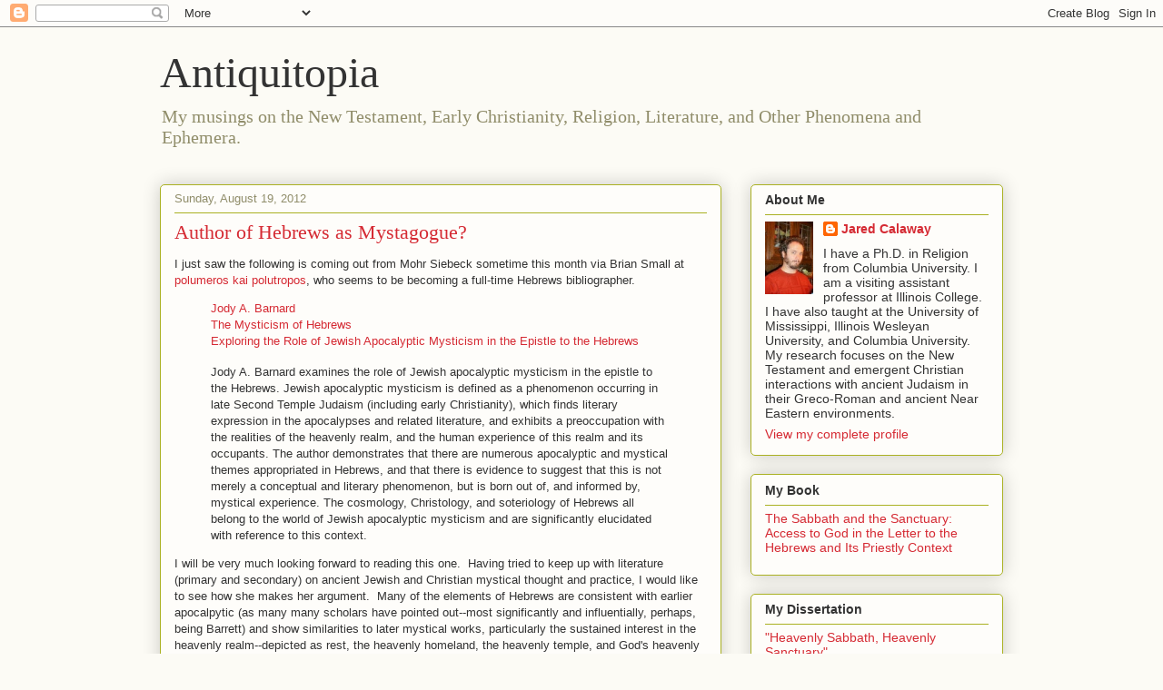

--- FILE ---
content_type: text/html; charset=UTF-8
request_url: https://antiquitopia.blogspot.com/2012/08/
body_size: 29427
content:
<!DOCTYPE html>
<html class='v2' dir='ltr' lang='en'>
<head>
<link href='https://www.blogger.com/static/v1/widgets/335934321-css_bundle_v2.css' rel='stylesheet' type='text/css'/>
<meta content='width=1100' name='viewport'/>
<meta content='text/html; charset=UTF-8' http-equiv='Content-Type'/>
<meta content='blogger' name='generator'/>
<link href='https://antiquitopia.blogspot.com/favicon.ico' rel='icon' type='image/x-icon'/>
<link href='http://antiquitopia.blogspot.com/2012/08/' rel='canonical'/>
<link rel="alternate" type="application/atom+xml" title="Antiquitopia - Atom" href="https://antiquitopia.blogspot.com/feeds/posts/default" />
<link rel="alternate" type="application/rss+xml" title="Antiquitopia - RSS" href="https://antiquitopia.blogspot.com/feeds/posts/default?alt=rss" />
<link rel="service.post" type="application/atom+xml" title="Antiquitopia - Atom" href="https://www.blogger.com/feeds/1006479003534298455/posts/default" />
<!--Can't find substitution for tag [blog.ieCssRetrofitLinks]-->
<meta content='http://antiquitopia.blogspot.com/2012/08/' property='og:url'/>
<meta content='Antiquitopia' property='og:title'/>
<meta content='My musings on the New Testament, Early Christianity, Religion, Literature, and Other Phenomena and Ephemera.' property='og:description'/>
<title>Antiquitopia: August 2012</title>
<style id='page-skin-1' type='text/css'><!--
/*
-----------------------------------------------
Blogger Template Style
Name:     Awesome Inc.
Designer: Tina Chen
URL:      tinachen.org
----------------------------------------------- */
/* Content
----------------------------------------------- */
body {
font: normal normal 13px Arial, Tahoma, Helvetica, FreeSans, sans-serif;
color: #333333;
background: #fcfbf5 none repeat scroll top left;
}
html body .content-outer {
min-width: 0;
max-width: 100%;
width: 100%;
}
a:link {
text-decoration: none;
color: #d52a33;
}
a:visited {
text-decoration: none;
color: #7d181e;
}
a:hover {
text-decoration: underline;
color: #d52a33;
}
.body-fauxcolumn-outer .cap-top {
position: absolute;
z-index: 1;
height: 276px;
width: 100%;
background: transparent none repeat-x scroll top left;
_background-image: none;
}
/* Columns
----------------------------------------------- */
.content-inner {
padding: 0;
}
.header-inner .section {
margin: 0 16px;
}
.tabs-inner .section {
margin: 0 16px;
}
.main-inner {
padding-top: 30px;
}
.main-inner .column-center-inner,
.main-inner .column-left-inner,
.main-inner .column-right-inner {
padding: 0 5px;
}
*+html body .main-inner .column-center-inner {
margin-top: -30px;
}
#layout .main-inner .column-center-inner {
margin-top: 0;
}
/* Header
----------------------------------------------- */
.header-outer {
margin: 0 0 0 0;
background: transparent none repeat scroll 0 0;
}
.Header h1 {
font: normal normal 48px Georgia, Utopia, 'Palatino Linotype', Palatino, serif;
color: #333333;
text-shadow: 0 0 -1px #000000;
}
.Header h1 a {
color: #333333;
}
.Header .description {
font: normal normal 20px Georgia, Utopia, 'Palatino Linotype', Palatino, serif;
color: #908d6a;
}
.header-inner .Header .titlewrapper,
.header-inner .Header .descriptionwrapper {
padding-left: 0;
padding-right: 0;
margin-bottom: 0;
}
.header-inner .Header .titlewrapper {
padding-top: 22px;
}
/* Tabs
----------------------------------------------- */
.tabs-outer {
overflow: hidden;
position: relative;
background: #b3ca88 url(//www.blogblog.com/1kt/awesomeinc/tabs_gradient_light.png) repeat scroll 0 0;
}
#layout .tabs-outer {
overflow: visible;
}
.tabs-cap-top, .tabs-cap-bottom {
position: absolute;
width: 100%;
border-top: 1px solid #908d6a;
}
.tabs-cap-bottom {
bottom: 0;
}
.tabs-inner .widget li a {
display: inline-block;
margin: 0;
padding: .6em 1.5em;
font: normal normal 13px Arial, Tahoma, Helvetica, FreeSans, sans-serif;
color: #333333;
border-top: 1px solid #908d6a;
border-bottom: 1px solid #908d6a;
border-left: 1px solid #908d6a;
height: 16px;
line-height: 16px;
}
.tabs-inner .widget li:last-child a {
border-right: 1px solid #908d6a;
}
.tabs-inner .widget li.selected a, .tabs-inner .widget li a:hover {
background: #63704b url(//www.blogblog.com/1kt/awesomeinc/tabs_gradient_light.png) repeat-x scroll 0 -100px;
color: #ffffff;
}
/* Headings
----------------------------------------------- */
h2 {
font: normal bold 14px Arial, Tahoma, Helvetica, FreeSans, sans-serif;
color: #333333;
}
/* Widgets
----------------------------------------------- */
.main-inner .section {
margin: 0 27px;
padding: 0;
}
.main-inner .column-left-outer,
.main-inner .column-right-outer {
margin-top: 0;
}
#layout .main-inner .column-left-outer,
#layout .main-inner .column-right-outer {
margin-top: 0;
}
.main-inner .column-left-inner,
.main-inner .column-right-inner {
background: transparent none repeat 0 0;
-moz-box-shadow: 0 0 0 rgba(0, 0, 0, .2);
-webkit-box-shadow: 0 0 0 rgba(0, 0, 0, .2);
-goog-ms-box-shadow: 0 0 0 rgba(0, 0, 0, .2);
box-shadow: 0 0 0 rgba(0, 0, 0, .2);
-moz-border-radius: 5px;
-webkit-border-radius: 5px;
-goog-ms-border-radius: 5px;
border-radius: 5px;
}
#layout .main-inner .column-left-inner,
#layout .main-inner .column-right-inner {
margin-top: 0;
}
.sidebar .widget {
font: normal normal 14px Arial, Tahoma, Helvetica, FreeSans, sans-serif;
color: #333333;
}
.sidebar .widget a:link {
color: #d52a33;
}
.sidebar .widget a:visited {
color: #7d181e;
}
.sidebar .widget a:hover {
color: #d52a33;
}
.sidebar .widget h2 {
text-shadow: 0 0 -1px #000000;
}
.main-inner .widget {
background-color: #fefdfa;
border: 1px solid #aab123;
padding: 0 15px 15px;
margin: 20px -16px;
-moz-box-shadow: 0 0 20px rgba(0, 0, 0, .2);
-webkit-box-shadow: 0 0 20px rgba(0, 0, 0, .2);
-goog-ms-box-shadow: 0 0 20px rgba(0, 0, 0, .2);
box-shadow: 0 0 20px rgba(0, 0, 0, .2);
-moz-border-radius: 5px;
-webkit-border-radius: 5px;
-goog-ms-border-radius: 5px;
border-radius: 5px;
}
.main-inner .widget h2 {
margin: 0 -0;
padding: .6em 0 .5em;
border-bottom: 1px solid transparent;
}
.footer-inner .widget h2 {
padding: 0 0 .4em;
border-bottom: 1px solid transparent;
}
.main-inner .widget h2 + div, .footer-inner .widget h2 + div {
border-top: 1px solid #aab123;
padding-top: 8px;
}
.main-inner .widget .widget-content {
margin: 0 -0;
padding: 7px 0 0;
}
.main-inner .widget ul, .main-inner .widget #ArchiveList ul.flat {
margin: -8px -15px 0;
padding: 0;
list-style: none;
}
.main-inner .widget #ArchiveList {
margin: -8px 0 0;
}
.main-inner .widget ul li, .main-inner .widget #ArchiveList ul.flat li {
padding: .5em 15px;
text-indent: 0;
color: #666666;
border-top: 0 solid #aab123;
border-bottom: 1px solid transparent;
}
.main-inner .widget #ArchiveList ul li {
padding-top: .25em;
padding-bottom: .25em;
}
.main-inner .widget ul li:first-child, .main-inner .widget #ArchiveList ul.flat li:first-child {
border-top: none;
}
.main-inner .widget ul li:last-child, .main-inner .widget #ArchiveList ul.flat li:last-child {
border-bottom: none;
}
.post-body {
position: relative;
}
.main-inner .widget .post-body ul {
padding: 0 2.5em;
margin: .5em 0;
list-style: disc;
}
.main-inner .widget .post-body ul li {
padding: 0.25em 0;
margin-bottom: .25em;
color: #333333;
border: none;
}
.footer-inner .widget ul {
padding: 0;
list-style: none;
}
.widget .zippy {
color: #666666;
}
/* Posts
----------------------------------------------- */
body .main-inner .Blog {
padding: 0;
margin-bottom: 1em;
background-color: transparent;
border: none;
-moz-box-shadow: 0 0 0 rgba(0, 0, 0, 0);
-webkit-box-shadow: 0 0 0 rgba(0, 0, 0, 0);
-goog-ms-box-shadow: 0 0 0 rgba(0, 0, 0, 0);
box-shadow: 0 0 0 rgba(0, 0, 0, 0);
}
.main-inner .section:last-child .Blog:last-child {
padding: 0;
margin-bottom: 1em;
}
.main-inner .widget h2.date-header {
margin: 0 -15px 1px;
padding: 0 0 0 0;
font: normal normal 13px Arial, Tahoma, Helvetica, FreeSans, sans-serif;
color: #908d6a;
background: transparent none no-repeat scroll top left;
border-top: 0 solid #aab123;
border-bottom: 1px solid transparent;
-moz-border-radius-topleft: 0;
-moz-border-radius-topright: 0;
-webkit-border-top-left-radius: 0;
-webkit-border-top-right-radius: 0;
border-top-left-radius: 0;
border-top-right-radius: 0;
position: static;
bottom: 100%;
right: 15px;
text-shadow: 0 0 -1px #000000;
}
.main-inner .widget h2.date-header span {
font: normal normal 13px Arial, Tahoma, Helvetica, FreeSans, sans-serif;
display: block;
padding: .5em 15px;
border-left: 0 solid #aab123;
border-right: 0 solid #aab123;
}
.date-outer {
position: relative;
margin: 30px 0 20px;
padding: 0 15px;
background-color: #fefdfa;
border: 1px solid #aab123;
-moz-box-shadow: 0 0 20px rgba(0, 0, 0, .2);
-webkit-box-shadow: 0 0 20px rgba(0, 0, 0, .2);
-goog-ms-box-shadow: 0 0 20px rgba(0, 0, 0, .2);
box-shadow: 0 0 20px rgba(0, 0, 0, .2);
-moz-border-radius: 5px;
-webkit-border-radius: 5px;
-goog-ms-border-radius: 5px;
border-radius: 5px;
}
.date-outer:first-child {
margin-top: 0;
}
.date-outer:last-child {
margin-bottom: 20px;
-moz-border-radius-bottomleft: 5px;
-moz-border-radius-bottomright: 5px;
-webkit-border-bottom-left-radius: 5px;
-webkit-border-bottom-right-radius: 5px;
-goog-ms-border-bottom-left-radius: 5px;
-goog-ms-border-bottom-right-radius: 5px;
border-bottom-left-radius: 5px;
border-bottom-right-radius: 5px;
}
.date-posts {
margin: 0 -0;
padding: 0 0;
clear: both;
}
.post-outer, .inline-ad {
border-top: 1px solid #aab123;
margin: 0 -0;
padding: 15px 0;
}
.post-outer {
padding-bottom: 10px;
}
.post-outer:first-child {
padding-top: 0;
border-top: none;
}
.post-outer:last-child, .inline-ad:last-child {
border-bottom: none;
}
.post-body {
position: relative;
}
.post-body img {
padding: 8px;
background: #ffffff;
border: 1px solid #cccccc;
-moz-box-shadow: 0 0 20px rgba(0, 0, 0, .2);
-webkit-box-shadow: 0 0 20px rgba(0, 0, 0, .2);
box-shadow: 0 0 20px rgba(0, 0, 0, .2);
-moz-border-radius: 5px;
-webkit-border-radius: 5px;
border-radius: 5px;
}
h3.post-title, h4 {
font: normal normal 22px Georgia, Utopia, 'Palatino Linotype', Palatino, serif;
color: #d52a33;
}
h3.post-title a {
font: normal normal 22px Georgia, Utopia, 'Palatino Linotype', Palatino, serif;
color: #d52a33;
}
h3.post-title a:hover {
color: #d52a33;
text-decoration: underline;
}
.post-header {
margin: 0 0 1em;
}
.post-body {
line-height: 1.4;
}
.post-outer h2 {
color: #333333;
}
.post-footer {
margin: 1.5em 0 0;
}
#blog-pager {
padding: 15px;
font-size: 120%;
background-color: #fefdfa;
border: 1px solid #aab123;
-moz-box-shadow: 0 0 20px rgba(0, 0, 0, .2);
-webkit-box-shadow: 0 0 20px rgba(0, 0, 0, .2);
-goog-ms-box-shadow: 0 0 20px rgba(0, 0, 0, .2);
box-shadow: 0 0 20px rgba(0, 0, 0, .2);
-moz-border-radius: 5px;
-webkit-border-radius: 5px;
-goog-ms-border-radius: 5px;
border-radius: 5px;
-moz-border-radius-topleft: 5px;
-moz-border-radius-topright: 5px;
-webkit-border-top-left-radius: 5px;
-webkit-border-top-right-radius: 5px;
-goog-ms-border-top-left-radius: 5px;
-goog-ms-border-top-right-radius: 5px;
border-top-left-radius: 5px;
border-top-right-radius-topright: 5px;
margin-top: 1em;
}
.blog-feeds, .post-feeds {
margin: 1em 0;
text-align: center;
color: #333333;
}
.blog-feeds a, .post-feeds a {
color: #d52a33;
}
.blog-feeds a:visited, .post-feeds a:visited {
color: #7d181e;
}
.blog-feeds a:hover, .post-feeds a:hover {
color: #d52a33;
}
.post-outer .comments {
margin-top: 2em;
}
/* Comments
----------------------------------------------- */
.comments .comments-content .icon.blog-author {
background-repeat: no-repeat;
background-image: url([data-uri]);
}
.comments .comments-content .loadmore a {
border-top: 1px solid #908d6a;
border-bottom: 1px solid #908d6a;
}
.comments .continue {
border-top: 2px solid #908d6a;
}
/* Footer
----------------------------------------------- */
.footer-outer {
margin: -20px 0 -1px;
padding: 20px 0 0;
color: #333333;
overflow: hidden;
}
.footer-fauxborder-left {
border-top: 1px solid #aab123;
background: #fefdfa none repeat scroll 0 0;
-moz-box-shadow: 0 0 20px rgba(0, 0, 0, .2);
-webkit-box-shadow: 0 0 20px rgba(0, 0, 0, .2);
-goog-ms-box-shadow: 0 0 20px rgba(0, 0, 0, .2);
box-shadow: 0 0 20px rgba(0, 0, 0, .2);
margin: 0 -20px;
}
/* Mobile
----------------------------------------------- */
body.mobile {
background-size: auto;
}
.mobile .body-fauxcolumn-outer {
background: transparent none repeat scroll top left;
}
*+html body.mobile .main-inner .column-center-inner {
margin-top: 0;
}
.mobile .main-inner .widget {
padding: 0 0 15px;
}
.mobile .main-inner .widget h2 + div,
.mobile .footer-inner .widget h2 + div {
border-top: none;
padding-top: 0;
}
.mobile .footer-inner .widget h2 {
padding: 0.5em 0;
border-bottom: none;
}
.mobile .main-inner .widget .widget-content {
margin: 0;
padding: 7px 0 0;
}
.mobile .main-inner .widget ul,
.mobile .main-inner .widget #ArchiveList ul.flat {
margin: 0 -15px 0;
}
.mobile .main-inner .widget h2.date-header {
right: 0;
}
.mobile .date-header span {
padding: 0.4em 0;
}
.mobile .date-outer:first-child {
margin-bottom: 0;
border: 1px solid #aab123;
-moz-border-radius-topleft: 5px;
-moz-border-radius-topright: 5px;
-webkit-border-top-left-radius: 5px;
-webkit-border-top-right-radius: 5px;
-goog-ms-border-top-left-radius: 5px;
-goog-ms-border-top-right-radius: 5px;
border-top-left-radius: 5px;
border-top-right-radius: 5px;
}
.mobile .date-outer {
border-color: #aab123;
border-width: 0 1px 1px;
}
.mobile .date-outer:last-child {
margin-bottom: 0;
}
.mobile .main-inner {
padding: 0;
}
.mobile .header-inner .section {
margin: 0;
}
.mobile .post-outer, .mobile .inline-ad {
padding: 5px 0;
}
.mobile .tabs-inner .section {
margin: 0 10px;
}
.mobile .main-inner .widget h2 {
margin: 0;
padding: 0;
}
.mobile .main-inner .widget h2.date-header span {
padding: 0;
}
.mobile .main-inner .widget .widget-content {
margin: 0;
padding: 7px 0 0;
}
.mobile #blog-pager {
border: 1px solid transparent;
background: #fefdfa none repeat scroll 0 0;
}
.mobile .main-inner .column-left-inner,
.mobile .main-inner .column-right-inner {
background: transparent none repeat 0 0;
-moz-box-shadow: none;
-webkit-box-shadow: none;
-goog-ms-box-shadow: none;
box-shadow: none;
}
.mobile .date-posts {
margin: 0;
padding: 0;
}
.mobile .footer-fauxborder-left {
margin: 0;
border-top: inherit;
}
.mobile .main-inner .section:last-child .Blog:last-child {
margin-bottom: 0;
}
.mobile-index-contents {
color: #333333;
}
.mobile .mobile-link-button {
background: #d52a33 url(//www.blogblog.com/1kt/awesomeinc/tabs_gradient_light.png) repeat scroll 0 0;
}
.mobile-link-button a:link, .mobile-link-button a:visited {
color: #ffffff;
}
.mobile .tabs-inner .PageList .widget-content {
background: transparent;
border-top: 1px solid;
border-color: #908d6a;
color: #333333;
}
.mobile .tabs-inner .PageList .widget-content .pagelist-arrow {
border-left: 1px solid #908d6a;
}

--></style>
<style id='template-skin-1' type='text/css'><!--
body {
min-width: 960px;
}
.content-outer, .content-fauxcolumn-outer, .region-inner {
min-width: 960px;
max-width: 960px;
_width: 960px;
}
.main-inner .columns {
padding-left: 0;
padding-right: 310px;
}
.main-inner .fauxcolumn-center-outer {
left: 0;
right: 310px;
/* IE6 does not respect left and right together */
_width: expression(this.parentNode.offsetWidth -
parseInt("0") -
parseInt("310px") + 'px');
}
.main-inner .fauxcolumn-left-outer {
width: 0;
}
.main-inner .fauxcolumn-right-outer {
width: 310px;
}
.main-inner .column-left-outer {
width: 0;
right: 100%;
margin-left: -0;
}
.main-inner .column-right-outer {
width: 310px;
margin-right: -310px;
}
#layout {
min-width: 0;
}
#layout .content-outer {
min-width: 0;
width: 800px;
}
#layout .region-inner {
min-width: 0;
width: auto;
}
body#layout div.add_widget {
padding: 8px;
}
body#layout div.add_widget a {
margin-left: 32px;
}
--></style>
<link href='https://www.blogger.com/dyn-css/authorization.css?targetBlogID=1006479003534298455&amp;zx=1993a24a-18ad-43f1-861b-1fa04de2596c' media='none' onload='if(media!=&#39;all&#39;)media=&#39;all&#39;' rel='stylesheet'/><noscript><link href='https://www.blogger.com/dyn-css/authorization.css?targetBlogID=1006479003534298455&amp;zx=1993a24a-18ad-43f1-861b-1fa04de2596c' rel='stylesheet'/></noscript>
<meta name='google-adsense-platform-account' content='ca-host-pub-1556223355139109'/>
<meta name='google-adsense-platform-domain' content='blogspot.com'/>

</head>
<body class='loading variant-renewable'>
<div class='navbar section' id='navbar' name='Navbar'><div class='widget Navbar' data-version='1' id='Navbar1'><script type="text/javascript">
    function setAttributeOnload(object, attribute, val) {
      if(window.addEventListener) {
        window.addEventListener('load',
          function(){ object[attribute] = val; }, false);
      } else {
        window.attachEvent('onload', function(){ object[attribute] = val; });
      }
    }
  </script>
<div id="navbar-iframe-container"></div>
<script type="text/javascript" src="https://apis.google.com/js/platform.js"></script>
<script type="text/javascript">
      gapi.load("gapi.iframes:gapi.iframes.style.bubble", function() {
        if (gapi.iframes && gapi.iframes.getContext) {
          gapi.iframes.getContext().openChild({
              url: 'https://www.blogger.com/navbar/1006479003534298455?origin\x3dhttps://antiquitopia.blogspot.com',
              where: document.getElementById("navbar-iframe-container"),
              id: "navbar-iframe"
          });
        }
      });
    </script><script type="text/javascript">
(function() {
var script = document.createElement('script');
script.type = 'text/javascript';
script.src = '//pagead2.googlesyndication.com/pagead/js/google_top_exp.js';
var head = document.getElementsByTagName('head')[0];
if (head) {
head.appendChild(script);
}})();
</script>
</div></div>
<div class='body-fauxcolumns'>
<div class='fauxcolumn-outer body-fauxcolumn-outer'>
<div class='cap-top'>
<div class='cap-left'></div>
<div class='cap-right'></div>
</div>
<div class='fauxborder-left'>
<div class='fauxborder-right'></div>
<div class='fauxcolumn-inner'>
</div>
</div>
<div class='cap-bottom'>
<div class='cap-left'></div>
<div class='cap-right'></div>
</div>
</div>
</div>
<div class='content'>
<div class='content-fauxcolumns'>
<div class='fauxcolumn-outer content-fauxcolumn-outer'>
<div class='cap-top'>
<div class='cap-left'></div>
<div class='cap-right'></div>
</div>
<div class='fauxborder-left'>
<div class='fauxborder-right'></div>
<div class='fauxcolumn-inner'>
</div>
</div>
<div class='cap-bottom'>
<div class='cap-left'></div>
<div class='cap-right'></div>
</div>
</div>
</div>
<div class='content-outer'>
<div class='content-cap-top cap-top'>
<div class='cap-left'></div>
<div class='cap-right'></div>
</div>
<div class='fauxborder-left content-fauxborder-left'>
<div class='fauxborder-right content-fauxborder-right'></div>
<div class='content-inner'>
<header>
<div class='header-outer'>
<div class='header-cap-top cap-top'>
<div class='cap-left'></div>
<div class='cap-right'></div>
</div>
<div class='fauxborder-left header-fauxborder-left'>
<div class='fauxborder-right header-fauxborder-right'></div>
<div class='region-inner header-inner'>
<div class='header section' id='header' name='Header'><div class='widget Header' data-version='1' id='Header1'>
<div id='header-inner'>
<div class='titlewrapper'>
<h1 class='title'>
<a href='https://antiquitopia.blogspot.com/'>
Antiquitopia
</a>
</h1>
</div>
<div class='descriptionwrapper'>
<p class='description'><span>My musings on the New Testament, Early Christianity, Religion, Literature, and Other Phenomena and Ephemera.</span></p>
</div>
</div>
</div></div>
</div>
</div>
<div class='header-cap-bottom cap-bottom'>
<div class='cap-left'></div>
<div class='cap-right'></div>
</div>
</div>
</header>
<div class='tabs-outer'>
<div class='tabs-cap-top cap-top'>
<div class='cap-left'></div>
<div class='cap-right'></div>
</div>
<div class='fauxborder-left tabs-fauxborder-left'>
<div class='fauxborder-right tabs-fauxborder-right'></div>
<div class='region-inner tabs-inner'>
<div class='tabs no-items section' id='crosscol' name='Cross-Column'></div>
<div class='tabs no-items section' id='crosscol-overflow' name='Cross-Column 2'></div>
</div>
</div>
<div class='tabs-cap-bottom cap-bottom'>
<div class='cap-left'></div>
<div class='cap-right'></div>
</div>
</div>
<div class='main-outer'>
<div class='main-cap-top cap-top'>
<div class='cap-left'></div>
<div class='cap-right'></div>
</div>
<div class='fauxborder-left main-fauxborder-left'>
<div class='fauxborder-right main-fauxborder-right'></div>
<div class='region-inner main-inner'>
<div class='columns fauxcolumns'>
<div class='fauxcolumn-outer fauxcolumn-center-outer'>
<div class='cap-top'>
<div class='cap-left'></div>
<div class='cap-right'></div>
</div>
<div class='fauxborder-left'>
<div class='fauxborder-right'></div>
<div class='fauxcolumn-inner'>
</div>
</div>
<div class='cap-bottom'>
<div class='cap-left'></div>
<div class='cap-right'></div>
</div>
</div>
<div class='fauxcolumn-outer fauxcolumn-left-outer'>
<div class='cap-top'>
<div class='cap-left'></div>
<div class='cap-right'></div>
</div>
<div class='fauxborder-left'>
<div class='fauxborder-right'></div>
<div class='fauxcolumn-inner'>
</div>
</div>
<div class='cap-bottom'>
<div class='cap-left'></div>
<div class='cap-right'></div>
</div>
</div>
<div class='fauxcolumn-outer fauxcolumn-right-outer'>
<div class='cap-top'>
<div class='cap-left'></div>
<div class='cap-right'></div>
</div>
<div class='fauxborder-left'>
<div class='fauxborder-right'></div>
<div class='fauxcolumn-inner'>
</div>
</div>
<div class='cap-bottom'>
<div class='cap-left'></div>
<div class='cap-right'></div>
</div>
</div>
<!-- corrects IE6 width calculation -->
<div class='columns-inner'>
<div class='column-center-outer'>
<div class='column-center-inner'>
<div class='main section' id='main' name='Main'><div class='widget Blog' data-version='1' id='Blog1'>
<div class='blog-posts hfeed'>

          <div class="date-outer">
        
<h2 class='date-header'><span>Sunday, August 19, 2012</span></h2>

          <div class="date-posts">
        
<div class='post-outer'>
<div class='post hentry uncustomized-post-template' itemprop='blogPost' itemscope='itemscope' itemtype='http://schema.org/BlogPosting'>
<meta content='1006479003534298455' itemprop='blogId'/>
<meta content='5970843438692811335' itemprop='postId'/>
<a name='5970843438692811335'></a>
<h3 class='post-title entry-title' itemprop='name'>
<a href='https://antiquitopia.blogspot.com/2012/08/author-of-hebrews-as-mystagogue.html'>Author of Hebrews as Mystagogue?</a>
</h3>
<div class='post-header'>
<div class='post-header-line-1'></div>
</div>
<div class='post-body entry-content' id='post-body-5970843438692811335' itemprop='description articleBody'>
<div style="font-family: inherit;">
<span style="font-size: small;">I just saw the following is coming out from Mohr Siebeck sometime this month via Brian Small at <a href="http://polumeros.blogspot.com/2012/08/the-mysticism-of-hebrews.html">polumeros kai polutropos</a>, who seems to be becoming a full-time Hebrews bibliographer. &nbsp; </span></div>
<blockquote class="tr_bq">
<div style="font-family: inherit;">
<a href="//www.blogger.com/goog_2144050760"><span style="font-size: small;">Jody A.&nbsp;Barnard</span></a></div>
<div style="font-family: inherit;">
<a href="//www.blogger.com/goog_2144050760"><span style="font-size: small;">The Mysticism of Hebrews</span></a></div>
<a href="http://www.mohr.de/en/theology/subject-areas/new-testament/buch/the-mysticism-of-hebrews.html?tx_commerce_pi1[catUid]=0&amp;cHash=ac5e1dec55aa8ae307b0214704f97714"><span style="font-size: small;">Exploring the Role of Jewish Apocalyptic Mysticism in the Epistle to the Hebrews</span></a><br />
<h2 style="font-family: inherit;">
 </h2>
<span style="font-family: inherit; font-size: small;">Jody
 A. Barnard examines the role of Jewish apocalyptic mysticism in the 
epistle to the Hebrews. Jewish apocalyptic mysticism is defined as a 
phenomenon occurring in late Second Temple Judaism (including early 
Christianity), which finds literary expression in the apocalypses and 
related literature, and exhibits a preoccupation with the realities of 
the heavenly realm, and the human experience of this realm and its 
occupants. The author demonstrates that there are numerous apocalyptic 
and mystical themes appropriated in Hebrews, and that there is evidence 
to suggest that this is not merely a conceptual and literary phenomenon,
 but is born out of, and informed by, mystical experience. The 
cosmology, Christology, and soteriology of Hebrews all belong to the 
world of Jewish apocalyptic mysticism and are significantly elucidated 
with reference to this context.</span></blockquote>
I will be very much looking forward to reading this one.&nbsp; Having tried to keep up with literature (primary and secondary) on ancient Jewish and Christian mystical thought and practice, I would like to see how she makes her argument.&nbsp; Many of the elements of Hebrews are consistent with earlier apocalpytic (as many many scholars have pointed out--most significantly and influentially, perhaps, being Barrett) and show similarities to later mystical works, particularly the sustained interest in the heavenly realm--depicted as rest, the heavenly homeland, the heavenly temple, and God's heavenly throne.&nbsp; Both apocalyptic and mystical Jewish traditions have a sustained 
interest in angels as well.&nbsp; There is this in Hebrews briefly at the 
beginning, but I have never been as impressed as some researchers that 
this is a major issue for the author.&nbsp; My own <a href="http://gradworks.umi.com/34/47/3447864.html">dissertation</a> and forthcoming monograph discuss Hebrews in light of earlier and contemporary priestly traditions of sacred space and sacred time, including the S<u>ongs of the Sabbath Sacrifice</u> at Qumran, which are discussed in terms of the origins or forerunners of Jewish mysticism.&nbsp; While I am more interested in priestly patterns of spatiotemporality as reflected in Hebrews, its predecessors, and its contemporaries, I have a feeling that Barnard and I would overlap in some areas.<br />
<br />
One thing, however, that I tend to avoid is the rather vague discussion of experience in or behind texts.&nbsp; It is very slippery and very difficult to demonstrate.&nbsp; I wonder how she will do it.<br />
<br />
My first inclination would be to consider the depictions of the throne--God or Jesus enthroned--that permeate the text.&nbsp; Indeed, Jewish mysticism is often called "throne" mysticism (the interest in a vision of the divine throne-chariot in the heavenly sanctuary).&nbsp; Most occurrences of the throne in the NT occur within visionary settings (think of Stephen's stoning or, of course, Revelation).&nbsp; Does the discussion of enthronement suggest a similar visionary context?&nbsp; Or does it refer to the traditions passed down by earlier visionaries?&nbsp; In that context, the exhortation to "approach the throne of grace" (4:14-16) might be read as a mystagogue seeking to help initiates into the same experience. On the one hand, Hebrews is a rare place in that it does NOT depict Jesus' enthronement as a visionary experience of some sort (as other NT texts do); on the other hand, it is also rare that it exhorts you to approach the throne (which other NT texts do not).<br />
<br />
This leads to the second place I would look--all of the exhortations to approach, draw near, and enter (entering the Sabbath rest, the sanctuary, and approaching or drawing near to the throne, God, and the heavenly Jerusalem) as well as going forth outside the camp, etc.:&nbsp; do these suggest a mystagogue trying to initiate followers into a mystical experience?&nbsp; Or an artful pedagogue mobilizing imagery known from apocalyptic works and actions (approaching and entering) associated with mystical works for other ends?<br />
<br />
The third place I would look (but the first if this were any other work) is any indication of practices.&nbsp; While mystical experiences are slippery, especially in a highly rhetorical ancient text, references to mystical or other practices would provide a more concrete basis of how an experience may be induced.&nbsp; Unfortunately, Hebrews is pretty light in any ritual references.&nbsp; There are some vague references to ablutions/washings (ch. 10), but frankly nothing much.&nbsp; <br />
<br />
I have to admit I am attracted to this thesis.&nbsp; I do think Hebrews shows a great many similarities with other works that are associated with mysticism or the forerunners of Jewish mysticism and likely grew out of or at least was aware of or engaged similar social networks.&nbsp; But I am not sure how much we can say about&nbsp; "experience."&nbsp; While Hebrews employs a great deal of important images from mystical traditions and likely has familiarity with those traditions, I have tended to read these and the exhortations to enter and engage them as mobilizations for other (non-mystical) ends:&nbsp; to stay faithful even in the face of persecution and potentially martyrdom (ch. 12).&nbsp; Then again, visionary abilities are also associated with martyrs.<br />
<br />
Is the author of Hebrews a mystagogue?&nbsp; Or a pedagogue who rhetorically reshapes imagery associated with mysticism for other ends (remaining faithful, enduring hardship, etc.)?&nbsp; Or is such a pedagogue just another type of mystagogue?<br />
<br />
And, Brian, keep up the good bibliographical work--it is an important service in my opinion. 
<div style='clear: both;'></div>
</div>
<div class='post-footer'>
<div class='post-footer-line post-footer-line-1'>
<span class='post-author vcard'>
Posted by
<span class='fn' itemprop='author' itemscope='itemscope' itemtype='http://schema.org/Person'>
<meta content='https://www.blogger.com/profile/09380681998833566514' itemprop='url'/>
<a class='g-profile' href='https://www.blogger.com/profile/09380681998833566514' rel='author' title='author profile'>
<span itemprop='name'>Jared Calaway</span>
</a>
</span>
</span>
<span class='post-timestamp'>
at
<meta content='http://antiquitopia.blogspot.com/2012/08/author-of-hebrews-as-mystagogue.html' itemprop='url'/>
<a class='timestamp-link' href='https://antiquitopia.blogspot.com/2012/08/author-of-hebrews-as-mystagogue.html' rel='bookmark' title='permanent link'><abbr class='published' itemprop='datePublished' title='2012-08-19T15:02:00-04:00'>3:02&#8239;PM</abbr></a>
</span>
<span class='post-comment-link'>
<a class='comment-link' href='https://www.blogger.com/comment/fullpage/post/1006479003534298455/5970843438692811335' onclick=''>
1 comment:
  </a>
</span>
<span class='post-icons'>
<span class='item-control blog-admin pid-1184207646'>
<a href='https://www.blogger.com/post-edit.g?blogID=1006479003534298455&postID=5970843438692811335&from=pencil' title='Edit Post'>
<img alt='' class='icon-action' height='18' src='https://resources.blogblog.com/img/icon18_edit_allbkg.gif' width='18'/>
</a>
</span>
</span>
<div class='post-share-buttons goog-inline-block'>
<a class='goog-inline-block share-button sb-email' href='https://www.blogger.com/share-post.g?blogID=1006479003534298455&postID=5970843438692811335&target=email' target='_blank' title='Email This'><span class='share-button-link-text'>Email This</span></a><a class='goog-inline-block share-button sb-blog' href='https://www.blogger.com/share-post.g?blogID=1006479003534298455&postID=5970843438692811335&target=blog' onclick='window.open(this.href, "_blank", "height=270,width=475"); return false;' target='_blank' title='BlogThis!'><span class='share-button-link-text'>BlogThis!</span></a><a class='goog-inline-block share-button sb-twitter' href='https://www.blogger.com/share-post.g?blogID=1006479003534298455&postID=5970843438692811335&target=twitter' target='_blank' title='Share to X'><span class='share-button-link-text'>Share to X</span></a><a class='goog-inline-block share-button sb-facebook' href='https://www.blogger.com/share-post.g?blogID=1006479003534298455&postID=5970843438692811335&target=facebook' onclick='window.open(this.href, "_blank", "height=430,width=640"); return false;' target='_blank' title='Share to Facebook'><span class='share-button-link-text'>Share to Facebook</span></a><a class='goog-inline-block share-button sb-pinterest' href='https://www.blogger.com/share-post.g?blogID=1006479003534298455&postID=5970843438692811335&target=pinterest' target='_blank' title='Share to Pinterest'><span class='share-button-link-text'>Share to Pinterest</span></a>
</div>
</div>
<div class='post-footer-line post-footer-line-2'>
<span class='post-labels'>
Labels:
<a href='https://antiquitopia.blogspot.com/search/label/Hebrews%20%28Epistle%20to%29' rel='tag'>Hebrews (Epistle to)</a>,
<a href='https://antiquitopia.blogspot.com/search/label/Jewish%20Mysticism' rel='tag'>Jewish Mysticism</a>,
<a href='https://antiquitopia.blogspot.com/search/label/Mysticism' rel='tag'>Mysticism</a>,
<a href='https://antiquitopia.blogspot.com/search/label/Religious%20Experience' rel='tag'>Religious Experience</a>
</span>
</div>
<div class='post-footer-line post-footer-line-3'>
<span class='post-location'>
</span>
</div>
</div>
</div>
</div>

          </div></div>
        

          <div class="date-outer">
        
<h2 class='date-header'><span>Friday, August 17, 2012</span></h2>

          <div class="date-posts">
        
<div class='post-outer'>
<div class='post hentry uncustomized-post-template' itemprop='blogPost' itemscope='itemscope' itemtype='http://schema.org/BlogPosting'>
<meta content='1006479003534298455' itemprop='blogId'/>
<meta content='6206911768065239140' itemprop='postId'/>
<a name='6206911768065239140'></a>
<h3 class='post-title entry-title' itemprop='name'>
<a href='https://antiquitopia.blogspot.com/2012/08/rip-marvin-meyer.html'>R.I.P. Marvin Meyer</a>
</h3>
<div class='post-header'>
<div class='post-header-line-1'></div>
</div>
<div class='post-body entry-content' id='post-body-6206911768065239140' itemprop='description articleBody'>
I have just heard of the passing of Marvin Meyer from a melanoma.&nbsp; He was an influential scholar on those religious movements that so often fall through the cracks of history (most notably "Gnosticism" and "magic"), popularizing and publicizing them to make them more widely known in several scholarly and trade publications.&nbsp; Several people more intimate with Marvin Meyer have noted his passing.&nbsp; Please see their comments <a href="http://jamestabor.com/2012/08/17/marvin-meyer-has-died/">here</a>, <a href="http://pejeiesous.com/2012/08/17/marvin-meyer-has-passed-away/">here</a>, and, <a href="http://paleojudaica.blogspot.com/2012_08_12_archive.html#1037176563862673450">here</a>.&nbsp; 
<div style='clear: both;'></div>
</div>
<div class='post-footer'>
<div class='post-footer-line post-footer-line-1'>
<span class='post-author vcard'>
Posted by
<span class='fn' itemprop='author' itemscope='itemscope' itemtype='http://schema.org/Person'>
<meta content='https://www.blogger.com/profile/09380681998833566514' itemprop='url'/>
<a class='g-profile' href='https://www.blogger.com/profile/09380681998833566514' rel='author' title='author profile'>
<span itemprop='name'>Jared Calaway</span>
</a>
</span>
</span>
<span class='post-timestamp'>
at
<meta content='http://antiquitopia.blogspot.com/2012/08/rip-marvin-meyer.html' itemprop='url'/>
<a class='timestamp-link' href='https://antiquitopia.blogspot.com/2012/08/rip-marvin-meyer.html' rel='bookmark' title='permanent link'><abbr class='published' itemprop='datePublished' title='2012-08-17T21:41:00-04:00'>9:41&#8239;PM</abbr></a>
</span>
<span class='post-comment-link'>
<a class='comment-link' href='https://www.blogger.com/comment/fullpage/post/1006479003534298455/6206911768065239140' onclick=''>
No comments:
  </a>
</span>
<span class='post-icons'>
<span class='item-control blog-admin pid-1184207646'>
<a href='https://www.blogger.com/post-edit.g?blogID=1006479003534298455&postID=6206911768065239140&from=pencil' title='Edit Post'>
<img alt='' class='icon-action' height='18' src='https://resources.blogblog.com/img/icon18_edit_allbkg.gif' width='18'/>
</a>
</span>
</span>
<div class='post-share-buttons goog-inline-block'>
<a class='goog-inline-block share-button sb-email' href='https://www.blogger.com/share-post.g?blogID=1006479003534298455&postID=6206911768065239140&target=email' target='_blank' title='Email This'><span class='share-button-link-text'>Email This</span></a><a class='goog-inline-block share-button sb-blog' href='https://www.blogger.com/share-post.g?blogID=1006479003534298455&postID=6206911768065239140&target=blog' onclick='window.open(this.href, "_blank", "height=270,width=475"); return false;' target='_blank' title='BlogThis!'><span class='share-button-link-text'>BlogThis!</span></a><a class='goog-inline-block share-button sb-twitter' href='https://www.blogger.com/share-post.g?blogID=1006479003534298455&postID=6206911768065239140&target=twitter' target='_blank' title='Share to X'><span class='share-button-link-text'>Share to X</span></a><a class='goog-inline-block share-button sb-facebook' href='https://www.blogger.com/share-post.g?blogID=1006479003534298455&postID=6206911768065239140&target=facebook' onclick='window.open(this.href, "_blank", "height=430,width=640"); return false;' target='_blank' title='Share to Facebook'><span class='share-button-link-text'>Share to Facebook</span></a><a class='goog-inline-block share-button sb-pinterest' href='https://www.blogger.com/share-post.g?blogID=1006479003534298455&postID=6206911768065239140&target=pinterest' target='_blank' title='Share to Pinterest'><span class='share-button-link-text'>Share to Pinterest</span></a>
</div>
</div>
<div class='post-footer-line post-footer-line-2'>
<span class='post-labels'>
Labels:
<a href='https://antiquitopia.blogspot.com/search/label/Gnostics%20%2F%20Gnosticism' rel='tag'>Gnostics / Gnosticism</a>,
<a href='https://antiquitopia.blogspot.com/search/label/Magic%20%2F%20Magician' rel='tag'>Magic / Magician</a>,
<a href='https://antiquitopia.blogspot.com/search/label/Marvin%20Meyer' rel='tag'>Marvin Meyer</a>,
<a href='https://antiquitopia.blogspot.com/search/label/Obituaries' rel='tag'>Obituaries</a>
</span>
</div>
<div class='post-footer-line post-footer-line-3'>
<span class='post-location'>
</span>
</div>
</div>
</div>
</div>

          </div></div>
        

          <div class="date-outer">
        
<h2 class='date-header'><span>Monday, August 6, 2012</span></h2>

          <div class="date-posts">
        
<div class='post-outer'>
<div class='post hentry uncustomized-post-template' itemprop='blogPost' itemscope='itemscope' itemtype='http://schema.org/BlogPosting'>
<meta content='1006479003534298455' itemprop='blogId'/>
<meta content='7519206044540311662' itemprop='postId'/>
<a name='7519206044540311662'></a>
<h3 class='post-title entry-title' itemprop='name'>
<a href='https://antiquitopia.blogspot.com/2012/08/jodi-eichler-levine-on-terror-in-holy.html'>Jodi Eichler-Levine on Terror in Holy Spaces</a>
</h3>
<div class='post-header'>
<div class='post-header-line-1'></div>
</div>
<div class='post-body entry-content' id='post-body-7519206044540311662' itemprop='description articleBody'>
A friend of mine from graduate school, Jodi Eichler-Levine, now assistant professor of religion at the University of Wisconsin Oshkosh has an op-ed piece for Religion Dispatches concerning the events of the past twenty-four hours on the shooting at the Sikh temple in Wisconsin, the landing of the Martian Rover, and how we use aliens and monsters to define ourselves and others.&nbsp; The following lines caught my attention in particular:<br />
<blockquote class="tr_bq">
Religionists can quickly rattle off myriad global, historical sites of 
contested holy space. But there is still something deeply nauseating, 
unhomed, un-everything, about attacks on vulnerable human beings at 
prayer, or about to pray. We want to believe in religious spaces as <a href="http://are.as.wvu.edu/tweedbook.htm" target="_blank">safe dwellings</a>, as sanctuaries in the most literal sense of the word&#8212;but they have also long been targets for Americans who fear change.</blockquote>
See the entire piece <a href="http://www.religiondispatches.org/archive/atheologies/6262/sikh_temple_shooting:_of_martian_rovers_and_terror_in_holy_spaces/">here</a>.&nbsp; John Hobbins has some further discussion <a href="http://ancienthebrewpoetry.typepad.com/ancient_hebrew_poetry/2012/08/sikh-and-you-shall-find.html?utm_source=feedburner&amp;utm_medium=feed&amp;utm_campaign=Feed%3A+ancienthebrewpoetry+%28Ancient+Hebrew+Poetry%29">here</a>.&nbsp;<br />
<br />
I also just saw a case of violence (this time arson) on a Joplin, Missouri, mosque <a href="http://religion.blogs.cnn.com/2012/08/06/missouri-mosque-destroyed-in-second-fire-in-a-month/">here</a>.
<div style='clear: both;'></div>
</div>
<div class='post-footer'>
<div class='post-footer-line post-footer-line-1'>
<span class='post-author vcard'>
Posted by
<span class='fn' itemprop='author' itemscope='itemscope' itemtype='http://schema.org/Person'>
<meta content='https://www.blogger.com/profile/09380681998833566514' itemprop='url'/>
<a class='g-profile' href='https://www.blogger.com/profile/09380681998833566514' rel='author' title='author profile'>
<span itemprop='name'>Jared Calaway</span>
</a>
</span>
</span>
<span class='post-timestamp'>
at
<meta content='http://antiquitopia.blogspot.com/2012/08/jodi-eichler-levine-on-terror-in-holy.html' itemprop='url'/>
<a class='timestamp-link' href='https://antiquitopia.blogspot.com/2012/08/jodi-eichler-levine-on-terror-in-holy.html' rel='bookmark' title='permanent link'><abbr class='published' itemprop='datePublished' title='2012-08-06T17:05:00-04:00'>5:05&#8239;PM</abbr></a>
</span>
<span class='post-comment-link'>
<a class='comment-link' href='https://www.blogger.com/comment/fullpage/post/1006479003534298455/7519206044540311662' onclick=''>
No comments:
  </a>
</span>
<span class='post-icons'>
<span class='item-control blog-admin pid-1184207646'>
<a href='https://www.blogger.com/post-edit.g?blogID=1006479003534298455&postID=7519206044540311662&from=pencil' title='Edit Post'>
<img alt='' class='icon-action' height='18' src='https://resources.blogblog.com/img/icon18_edit_allbkg.gif' width='18'/>
</a>
</span>
</span>
<div class='post-share-buttons goog-inline-block'>
<a class='goog-inline-block share-button sb-email' href='https://www.blogger.com/share-post.g?blogID=1006479003534298455&postID=7519206044540311662&target=email' target='_blank' title='Email This'><span class='share-button-link-text'>Email This</span></a><a class='goog-inline-block share-button sb-blog' href='https://www.blogger.com/share-post.g?blogID=1006479003534298455&postID=7519206044540311662&target=blog' onclick='window.open(this.href, "_blank", "height=270,width=475"); return false;' target='_blank' title='BlogThis!'><span class='share-button-link-text'>BlogThis!</span></a><a class='goog-inline-block share-button sb-twitter' href='https://www.blogger.com/share-post.g?blogID=1006479003534298455&postID=7519206044540311662&target=twitter' target='_blank' title='Share to X'><span class='share-button-link-text'>Share to X</span></a><a class='goog-inline-block share-button sb-facebook' href='https://www.blogger.com/share-post.g?blogID=1006479003534298455&postID=7519206044540311662&target=facebook' onclick='window.open(this.href, "_blank", "height=430,width=640"); return false;' target='_blank' title='Share to Facebook'><span class='share-button-link-text'>Share to Facebook</span></a><a class='goog-inline-block share-button sb-pinterest' href='https://www.blogger.com/share-post.g?blogID=1006479003534298455&postID=7519206044540311662&target=pinterest' target='_blank' title='Share to Pinterest'><span class='share-button-link-text'>Share to Pinterest</span></a>
</div>
</div>
<div class='post-footer-line post-footer-line-2'>
<span class='post-labels'>
Labels:
<a href='https://antiquitopia.blogspot.com/search/label/Jodi%20Eichler-Levine' rel='tag'>Jodi Eichler-Levine</a>,
<a href='https://antiquitopia.blogspot.com/search/label/Religion%20and%20Monsters' rel='tag'>Religion and Monsters</a>,
<a href='https://antiquitopia.blogspot.com/search/label/Religion%20and%20Violence' rel='tag'>Religion and Violence</a>,
<a href='https://antiquitopia.blogspot.com/search/label/Sikhs%20%2F%20Sikhism' rel='tag'>Sikhs / Sikhism</a>
</span>
</div>
<div class='post-footer-line post-footer-line-3'>
<span class='post-location'>
</span>
</div>
</div>
</div>
</div>

        </div></div>
      
</div>
<div class='blog-pager' id='blog-pager'>
<span id='blog-pager-newer-link'>
<a class='blog-pager-newer-link' href='https://antiquitopia.blogspot.com/search?updated-max=2012-10-12T09:11:00-04:00&amp;max-results=18&amp;reverse-paginate=true' id='Blog1_blog-pager-newer-link' title='Newer Posts'>Newer Posts</a>
</span>
<span id='blog-pager-older-link'>
<a class='blog-pager-older-link' href='https://antiquitopia.blogspot.com/search?updated-max=2012-08-06T17:05:00-04:00&amp;max-results=18' id='Blog1_blog-pager-older-link' title='Older Posts'>Older Posts</a>
</span>
<a class='home-link' href='https://antiquitopia.blogspot.com/'>Home</a>
</div>
<div class='clear'></div>
<div class='blog-feeds'>
<div class='feed-links'>
Subscribe to:
<a class='feed-link' href='https://antiquitopia.blogspot.com/feeds/posts/default' target='_blank' type='application/atom+xml'>Comments (Atom)</a>
</div>
</div>
</div></div>
</div>
</div>
<div class='column-left-outer'>
<div class='column-left-inner'>
<aside>
</aside>
</div>
</div>
<div class='column-right-outer'>
<div class='column-right-inner'>
<aside>
<div class='sidebar section' id='sidebar-right-1'><div class='widget Profile' data-version='1' id='Profile1'>
<h2>About Me</h2>
<div class='widget-content'>
<a href='https://www.blogger.com/profile/09380681998833566514'><img alt='My photo' class='profile-img' height='80' src='//blogger.googleusercontent.com/img/b/R29vZ2xl/AVvXsEhqXxOUeOeHDcveRFRZBvP33VkLziVuxtK--3zlyUoo3nGjCaQ6pQC1Zcwle4CkpYEgwTyq1_0EA1SiZCN8wVD7ZIgcdbF49NGXPYFJ-4wb-uEhhZo5iPF-y1Hl7HJdGcc/s1600/*' width='53'/></a>
<dl class='profile-datablock'>
<dt class='profile-data'>
<a class='profile-name-link g-profile' href='https://www.blogger.com/profile/09380681998833566514' rel='author' style='background-image: url(//www.blogger.com/img/logo-16.png);'>
Jared Calaway
</a>
</dt>
<dd class='profile-textblock'>I have a Ph.D. in Religion from Columbia University.  I am a visiting assistant professor at Illinois College.  I have also taught at the University of Mississippi, Illinois Wesleyan University, and Columbia University.  My research focuses on the New Testament and emergent Christian interactions with ancient Judaism in their Greco-Roman and ancient Near Eastern environments. </dd>
</dl>
<a class='profile-link' href='https://www.blogger.com/profile/09380681998833566514' rel='author'>View my complete profile</a>
<div class='clear'></div>
</div>
</div><div class='widget LinkList' data-version='1' id='LinkList7'>
<h2>My Book</h2>
<div class='widget-content'>
<ul>
<li><a href='http://www.mohr.de/en/theology/subject-areas/new-testament/buch/the-sabbath-and-the-sanctuary.html?tx_commerce_pi1%5BcatUid%5D=0&cHash=33909e409092a8608623c0c835aca4f2'>The Sabbath and the Sanctuary: Access to God in the Letter to the Hebrews and Its Priestly Context</a></li>
</ul>
<div class='clear'></div>
</div>
</div><div class='widget LinkList' data-version='1' id='LinkList1'>
<h2>My Dissertation</h2>
<div class='widget-content'>
<ul>
<li><a href='http://gradworks.umi.com/34/47/3447864.html'>"Heavenly Sabbath, Heavenly Sanctuary"</a></li>
</ul>
<div class='clear'></div>
</div>
</div><div class='widget LinkList' data-version='1' id='LinkList9'>
<h2>Biblical Manuscripts, Texts, and Translations</h2>
<div class='widget-content'>
<ul>
<li><a href='http://www.codexsinaiticus.org/en/'>Codex Sinaiticus</a></li>
<li><a href='http://www.aleppocodex.org/'>Aleppo Codex</a></li>
<li><a href='http://digitalcollections.tcd.ie/home/index.php?DRIS_ID=MS58_003v'>Book of Kells (Trinity College Dublin)</a></li>
<li><a href='http://www.sacred-texts.com/bib/tan/index.htm'>Tanach (Hebrew and English)</a></li>
<li><a href='http://www.sacred-texts.com/bib/sep/index.htm'>Septuagint</a></li>
<li><a href='http://www.sacred-texts.com/bib/gnt/index.htm'>Nestle Aland 26-27</a></li>
<li><a href='http://www.nestle-aland.com/en/read-na28-online/'>Nestle Aland 28</a></li>
<li><a href='http://www.perseus.tufts.edu/hopper/text?doc=Perseus%3atext%3a1999.01.0155%3abook%3dMatthew'>Greek New Testament (Perseus)</a></li>
<li><a href='http://www.sacred-texts.com/bib/vul/index.htm'>Vulgate</a></li>
<li><a href='http://www.perseus.tufts.edu/hopper/text?doc=Perseus%3atext%3a1999.02.0060%3abook%3dGenesis'>Vulgate (Perseus)</a></li>
<li><a href='http://aramaico.wordpress.com/peshitta-recursos/'>Peshitta (Syriac) Resources</a></li>
<li><a href='http://quod.lib.umich.edu/k/kjv/'>King James Version (UMich)</a></li>
<li><a href='http://quod.lib.umich.edu/r/rheims/browse.html'>Rheims Bible (UMich)</a></li>
<li><a href='http://quod.lib.umich.edu/l/luther/'>Luther's German Translation (UMich)</a></li>
<li><a href='http://quod.lib.umich.edu/r/rsv/'>Revised Standard Version (University of Michigan)</a></li>
<li><a href='http://biblehub.com/'>Bible Hub (By Biblos Parallel Bible)</a></li>
</ul>
<div class='clear'></div>
</div>
</div><div class='widget LinkList' data-version='1' id='LinkList12'>
<h2>Nag Hammadi and Related Literature</h2>
<div class='widget-content'>
<ul>
<li><a href='http://gnosis.org/welcome.html'>Gnosis</a></li>
<li><a href='http://ftp//ftp10.nationalgeographic.com/'>Tchacos Codex Manuscript</a></li>
<li><a href='http://www.agraphos.com/thomas/'>Gospel of Thomas (Text and Bibliography)</a></li>
<li><a href='http://www.gnosis.org/naghamm/nhl.html'>Nag Hammadi Library</a></li>
<li><a href='http://www.naghammadi.org/bcnh/bcnh.aspx?lang=eng'>Nag Hammadi Library (Laval Institute-French)</a></li>
</ul>
<div class='clear'></div>
</div>
</div><div class='widget LinkList' data-version='1' id='LinkList13'>
<h2>Early Christian Texts and Translations</h2>
<div class='widget-content'>
<ul>
<li><a href='http://graeca.patristica.net/'>PG Migne</a></li>
<li><a href='http://latina.patristica.net/'>PL Migne</a></li>
<li><a href='http://www.perseus.tufts.edu/hopper/text?doc=Perseus:text:2008.01.0631'>Clement of Alexandria (Quis Dis Salvetur)</a></li>
<li><a href='http://www.perseus.tufts.edu/hopper/text?doc=Perseus:text:2008.01.0632'>Clement of Alexandria (To the Newly Baptized)</a></li>
<li><a href='http://www.perseus.tufts.edu/hopper/text?doc=Perseus:text:2008.01.0633'>Clement of Alexandria (Protepticus)</a></li>
<li><a href='http://www.perseus.tufts.edu/hopper/text?doc=Perseus%3atext%3a2008.01.0570'>Tertullian (Apologeticum)</a></li>
<li><a href='http://www.perseus.tufts.edu/hopper/text?doc=Perseus%3atext%3a2008.01.0571'>Tertullian (de Spectaculis)</a></li>
<li><a href='http://www.earlychristianwritings.com/'>Early Christian Writings</a></li>
<li><a href='http://www.ccel.org/'>Christian Classics Ethereal Library</a></li>
<li><a href='http://www.sacred-texts.com/bib/lbob/index.htm'>Lost Books of the Bible (New Testament Apocrypha and Pseudepigrapha)</a></li>
<li><a href='http://www.gospels.net/'>Gospels (Extra-Canonical)</a></li>
<li><a href='http://www.iclnet.org/pub/resources/christian-history.html'>Guide to Early Christian Documents</a></li>
</ul>
<div class='clear'></div>
</div>
</div><div class='widget LinkList' data-version='1' id='LinkList14'>
<h2>Jewish Manuscripts, Texts, and Translations</h2>
<div class='widget-content'>
<ul>
<li><a href='http://dss.collections.imj.org.il/'>Dead Sea Scrolls (Digital Manuscripts)</a></li>
<li><a href='http://www.earlyjewishwritings.com/'>Early Jewish Writings (Tanakh, Apocrypha, Pseudepigrapha, Philo, and Josephus)</a></li>
<li><a href='http://www.sacred-texts.com/chr/apo/index.htm'>Apocrypha and Pseudepigrapha</a></li>
<li><a href='http://www.pohick.org/sts/judaica.html#dss'>Late Antique Jewish Writings</a></li>
<li><a href='http://www.sacred-texts.com/bib/fbe/index.htm'>Forgotten Books of Eden (OT Apocrypha and Pseudepigrapha)</a></li>
<li><a href='http://www.sacred-texts.com/bib/boe/index.htm'>1 Enoch (R.H. Charles)</a></li>
<li><a href='http://www.sacred-texts.com/bib/jub/index.htm'>Jubilees</a></li>
<li><a href='http://www.sacred-texts.com/bib/bap/index.htm'>Pseudo-Philo L.A.B. (M.R. James)</a></li>
<li><a href='http://www.sacred-texts.com/bib/coj/index.htm'>Chronicles of Jerahmeel (Gaster)</a></li>
<li><a href='http://www.earlychristianwritings.com/yonge/'>Philo (Yonge)</a></li>
<li><a href='http://www.perseus.tufts.edu/hopper/text?doc=Perseus%3atext%3a1999.01.0147'>Josephus (Jewish War-Greek)</a></li>
<li><a href='http://www.perseus.tufts.edu/hopper/text?doc=Perseus%3atext%3a1999.01.0145'>Josephus (Antiquities-Greek)</a></li>
<li><a href='http://www.perseus.tufts.edu/hopper/text?doc=Perseus%3atext%3a1999.01.0149'>Josephus (Life-Greek)</a></li>
<li><a href='http://www.perseus.tufts.edu/hopper/text?doc=Perseus%3atext%3a1999.01.0215'>Josephus (Against Apion-Greek)</a></li>
<li><a href='http://www.ccel.org/j/josephus/works/JOSEPHUS.HTM'>Josephus (Whiston)</a></li>
<li><a href='http://jnul.huji.ac.il/dl/mss/index_eng.html'>Digitized Hebrew Manuscripts</a></li>
<li><a href='http://www.jnul.huji.ac.il/dl/talmud/intro_eng.htm'>Online Treasure of Talmudic Manuscripts (Hebrew)</a></li>
<li><a href='http://www.sacred-texts.com/jud/index.htm'>Ancient, Medieval, and Modern Jewish Texts (Sacred Text Archive)</a></li>
<li><a href='http://www.sacred-texts.com/jud/etm/index.htm'>Mishnah (Selected)</a></li>
<li><a href='http://www.halakhah.com/'>Talmud Bavli (Soncino)</a></li>
<li><a href='http://www.sacred-texts.com/jud/talmud.htm'>Talmud Bavli</a></li>
<li><a href='http://www.sacred-texts.com/jud/bar/index.htm'>Talmud (Selections)</a></li>
<li><a href='http://www.sacred-texts.com/jud/bata/index.htm'>Talmud (Selections-Barclay)</a></li>
<li><a href='http://www.sacred-texts.com/jud/wott/index.htm'>Wisdom fo the Talmud (Bokser)</a></li>
<li><a href='http://www.sacred-texts.com/jud/sjf/index.htm'>Pirqe Avot</a></li>
<li><a href='http://www.sacred-texts.com/jud/loj/index.htm'>Legends of the Jews (Ginzberg)</a></li>
</ul>
<div class='clear'></div>
</div>
</div><div class='widget BlogList' data-version='1' id='BlogList1'>
<h2 class='title'>Antiquitopia Blog Feed</h2>
<div class='widget-content'>
<div class='blog-list-container' id='BlogList1_container'>
<ul id='BlogList1_blogs'>
<li style='display: block;'>
<div class='blog-icon'>
</div>
<div class='blog-content'>
<div class='blog-title'>
<a href='https://biblicalstudiesblog.blogspot.com/' target='_blank'>
Ιστολόγιο βιβλικών σπουδών /  Biblical Studies Blog</a>
</div>
<div class='item-content'>
<span class='item-title'>
<a href='https://biblicalstudiesblog.blogspot.com/2026/01/logos-wisdom-and-christology-before.html' target='_blank'>
Λόγος, Σοφία και Χριστολογία: πριν από τον Ιωάννη, ήταν ο Λουκάς / Logos, 
Wisdom and Christology: Before John there was Luke
</a>
</span>
<div class='item-time'>
15 hours ago
</div>
</div>
</div>
<div style='clear: both;'></div>
</li>
<li style='display: block;'>
<div class='blog-icon'>
</div>
<div class='blog-content'>
<div class='blog-title'>
<a href='https://ancientworldonline.blogspot.com/' target='_blank'>
AWOL - The Ancient World Online</a>
</div>
<div class='item-content'>
<span class='item-title'>
<a href='https://ancientworldonline.blogspot.com/2026/01/the-way-of-horus-kingship-and.html' target='_blank'>
The Way of Horus: Kingship and Transition in the Contendings of Horus and 
Seth / Cesta Hora: Panství a přechodová symbolika ve Sporu Hora a Sutecha
</a>
</span>
<div class='item-time'>
16 hours ago
</div>
</div>
</div>
<div style='clear: both;'></div>
</li>
<li style='display: block;'>
<div class='blog-icon'>
</div>
<div class='blog-content'>
<div class='blog-title'>
<a href='https://www.patheos.com/blogs/religionprof' target='_blank'>
Exploring Our Matrix</a>
</div>
<div class='item-content'>
<span class='item-title'>
<a href='https://www.patheos.com/blogs/religionprof/2026/01/minneapolis-temple-tantrum.html' target='_blank'>
Minneapolis Temple Tantrum
</a>
</span>
<div class='item-time'>
22 hours ago
</div>
</div>
</div>
<div style='clear: both;'></div>
</li>
<li style='display: block;'>
<div class='blog-icon'>
</div>
<div class='blog-content'>
<div class='blog-title'>
<a href='https://steveawiggins.com' target='_blank'>
Sects and Violence in the Ancient World</a>
</div>
<div class='item-content'>
<span class='item-title'>
<a href='https://steveawiggins.com/2026/01/23/hearing-white/' target='_blank'>
Hearing White
</a>
</span>
<div class='item-time'>
1 day ago
</div>
</div>
</div>
<div style='clear: both;'></div>
</li>
<li style='display: block;'>
<div class='blog-icon'>
</div>
<div class='blog-content'>
<div class='blog-title'>
<a href='http://paleojudaica.blogspot.com/' target='_blank'>
PaleoJudaica.com</a>
</div>
<div class='item-content'>
<span class='item-title'>
<a href='http://paleojudaica.blogspot.com/2026/01/dawson-woman-zion-out-of-hand-oup.html' target='_blank'>
Dawson, Woman Zion, Out of Hand (OUP)
</a>
</span>
<div class='item-time'>
1 day ago
</div>
</div>
</div>
<div style='clear: both;'></div>
</li>
<li style='display: block;'>
<div class='blog-icon'>
</div>
<div class='blog-content'>
<div class='blog-title'>
<a href='https://freethoughtblogs.com/pharyngula' target='_blank'>
Pharyngula</a>
</div>
<div class='item-content'>
<span class='item-title'>
<a href='https://freethoughtblogs.com/pharyngula/2026/01/22/the-least-we-can-do-do-better-university-of-minnesota/' target='_blank'>
The least we can do &#8212; do better, University of Minnesota
</a>
</span>
<div class='item-time'>
1 day ago
</div>
</div>
</div>
<div style='clear: both;'></div>
</li>
<li style='display: block;'>
<div class='blog-icon'>
</div>
<div class='blog-content'>
<div class='blog-title'>
<a href='https://sethlsanders.wordpress.com' target='_blank'>
sethlsanders | New work on the Bible&#039;s creation and consequences</a>
</div>
<div class='item-content'>
<span class='item-title'>
<a href='https://sethlsanders.wordpress.com/2026/01/22/what-was-biblical-hebrew-part-2-cest-de-lhebreu-pour-moi/' target='_blank'>
What was Biblical Hebrew, part 2: C&#8217;est de l&#8217;Hébreu pour moi!
</a>
</span>
<div class='item-time'>
1 day ago
</div>
</div>
</div>
<div style='clear: both;'></div>
</li>
<li style='display: block;'>
<div class='blog-icon'>
</div>
<div class='blog-content'>
<div class='blog-title'>
<a href='http://kenschenck.blogspot.com/' target='_blank'>
Common Denominator</a>
</div>
<div class='item-content'>
<span class='item-title'>
<a href='http://kenschenck.blogspot.com/2026/01/notes-along-way-asbury-24-end-of-second.html' target='_blank'>
Notes Along the Way -- Asbury 2.4 -- End of the Second Year
</a>
</span>
<div class='item-time'>
5 days ago
</div>
</div>
</div>
<div style='clear: both;'></div>
</li>
<li style='display: block;'>
<div class='blog-icon'>
</div>
<div class='blog-content'>
<div class='blog-title'>
<a href='https://www.theofantastique.com' target='_blank'>
TheoFantastique</a>
</div>
<div class='item-content'>
<span class='item-title'>
<a href='https://www.theofantastique.com/2026/01/18/diabolic-forthcoming-lds-religious-horror/' target='_blank'>
Diabolic: Forthcoming LDS religious horror
</a>
</span>
<div class='item-time'>
5 days ago
</div>
</div>
</div>
<div style='clear: both;'></div>
</li>
<li style='display: block;'>
<div class='blog-icon'>
</div>
<div class='blog-content'>
<div class='blog-title'>
<a href='http://polumeros.blogspot.com/' target='_blank'>
Polumeros kai Polutropos</a>
</div>
<div class='item-content'>
<span class='item-title'>
<a href='http://polumeros.blogspot.com/2026/01/hebrews-whole-way.html' target='_blank'>
Hebrews: The Whole Way
</a>
</span>
<div class='item-time'>
2 weeks ago
</div>
</div>
</div>
<div style='clear: both;'></div>
</li>
<li style='display: none;'>
<div class='blog-icon'>
</div>
<div class='blog-content'>
<div class='blog-title'>
<a href='http://www.debunking-christianity.com/' target='_blank'>
Debunking Christianity</a>
</div>
<div class='item-content'>
<span class='item-title'>
<a href='http://www.debunking-christianity.com/2026/01/honest-sermons-about-gospel-of-mark.html' target='_blank'>
Honest Sermons about the Gospel of Mark: Chapter 14
</a>
</span>
<div class='item-time'>
2 weeks ago
</div>
</div>
</div>
<div style='clear: both;'></div>
</li>
<li style='display: none;'>
<div class='blog-icon'>
</div>
<div class='blog-content'>
<div class='blog-title'>
<a href='https://mystical-politics.blogspot.com/' target='_blank'>
Mystical Politics</a>
</div>
<div class='item-content'>
<span class='item-title'>
<a href='https://mystical-politics.blogspot.com/2026/01/one-hundred-million-deportations-dhs.html' target='_blank'>
"One hundred million deportations" - DHS takes us back to the 1950s
</a>
</span>
<div class='item-time'>
3 weeks ago
</div>
</div>
</div>
<div style='clear: both;'></div>
</li>
<li style='display: none;'>
<div class='blog-icon'>
</div>
<div class='blog-content'>
<div class='blog-title'>
<a href='http://iconicbooks.blogspot.com/' target='_blank'>
Iconic Books</a>
</div>
<div class='item-content'>
<span class='item-title'>
<a href='http://iconicbooks.blogspot.com/2026/01/iconic-copies-of-quran-used-in-ny.html' target='_blank'>
Iconic copies of Qur'an used in NY governor's inauguration
</a>
</span>
<div class='item-time'>
3 weeks ago
</div>
</div>
</div>
<div style='clear: both;'></div>
</li>
<li style='display: none;'>
<div class='blog-icon'>
</div>
<div class='blog-content'>
<div class='blog-title'>
<a href='http://ntweblog.blogspot.com/' target='_blank'>
NT Blog</a>
</div>
<div class='item-content'>
<span class='item-title'>
<a href='https://feeds.feedblitz.com/~/939396299/0/ntblog~Morton-Smith-Secret-Mark-Timeline.html' target='_blank'>
Morton Smith: Secret Mark Timeline
</a>
</span>
<div class='item-time'>
4 weeks ago
</div>
</div>
</div>
<div style='clear: both;'></div>
</li>
<li style='display: none;'>
<div class='blog-icon'>
</div>
<div class='blog-content'>
<div class='blog-title'>
<a href='https://jamestabor.com' target='_blank'>
TaborBlog</a>
</div>
<div class='item-content'>
<span class='item-title'>
<a href='https://jamestabor.com/a-historical-behind-the-scenes-look-beyond-silent-night-and-christmas-mythology/' target='_blank'>
A Historical, &#8220;Behind the Scenes&#8221; Look Beyond &#8220;Silent Night&#8221; and Christmas 
Mythology
</a>
</span>
<div class='item-time'>
4 weeks ago
</div>
</div>
</div>
<div style='clear: both;'></div>
</li>
<li style='display: none;'>
<div class='blog-icon'>
</div>
<div class='blog-content'>
<div class='blog-title'>
<a href='https://pejeiesous.com/' target='_blank'>
PEJE IESOUS</a>
</div>
<div class='item-content'>
<span class='item-title'>
<a href='https://pejeiesous.com/transformasi-frankenstein-jacob-elordi-lebih-lama-dari-jam-kerja-saya-dan-internet-tidak-bisa-berhenti-membahasnya/?utm_source=rss&utm_medium=rss&utm_campaign=transformasi-frankenstein-jacob-elordi-lebih-lama-dari-jam-kerja-saya-dan-internet-tidak-bisa-berhenti-membahasnya' target='_blank'>
Transformasi Frankenstein Jacob Elordi Lebih Lama dari Jam Kerja Saya &#8212; dan 
Internet Tidak Bisa Berhenti Membahasnya
</a>
</span>
<div class='item-time'>
2 months ago
</div>
</div>
</div>
<div style='clear: both;'></div>
</li>
<li style='display: none;'>
<div class='blog-icon'>
</div>
<div class='blog-content'>
<div class='blog-title'>
<a href='http://lawrenceschiffman.com' target='_blank'>
Prof. Lawrence H. Schiffman</a>
</div>
<div class='item-content'>
<span class='item-title'>
<a href='http://lawrenceschiffman.com/the-temple-scroll-a-research-colloquium/' target='_blank'>
The Temple Scroll: A Research Colloquium
</a>
</span>
<div class='item-time'>
2 months ago
</div>
</div>
</div>
<div style='clear: both;'></div>
</li>
<li style='display: none;'>
<div class='blog-icon'>
</div>
<div class='blog-content'>
<div class='blog-title'>
<a href='https://velveteenrabbi.blogs.com/blog/' target='_blank'>
Velveteen Rabbi</a>
</div>
<div class='item-content'>
<span class='item-title'>
<a href='https://velveteenrabbi.blogs.com/blog/2025/09/find-me-in-my-new-home.html' target='_blank'>
Find me in my new home
</a>
</span>
<div class='item-time'>
4 months ago
</div>
</div>
</div>
<div style='clear: both;'></div>
</li>
<li style='display: none;'>
<div class='blog-icon'>
</div>
<div class='blog-content'>
<div class='blog-title'>
<a href='https://drjimsthinkingshop.com/' target='_blank'>
DR. JIM'S THINKING SHOP & TEA ROOM</a>
</div>
<div class='item-content'>
<span class='item-title'>
<a href='https://drjimsthinkingshop.com/is-online-medical-certification-worth-it-things-you-need-to-know/' target='_blank'>
Is Online Medical Certification Worth It? Things You Need to Know
</a>
</span>
<div class='item-time'>
5 months ago
</div>
</div>
</div>
<div style='clear: both;'></div>
</li>
<li style='display: none;'>
<div class='blog-icon'>
</div>
<div class='blog-content'>
<div class='blog-title'>
<a href='https://www.philipharland.com/Blog' target='_blank'>
Religions of the Ancient Mediterranean</a>
</div>
<div class='item-content'>
<span class='item-title'>
<a href='https://www.philipharland.com/Blog/2025/06/germans-josephos-josephus-on-the-accuracy-of-german-divination-late-first-century-ce/' target='_blank'>
Germans: Josephos on the accuracy of German divination (late first century 
CE)
</a>
</span>
<div class='item-time'>
7 months ago
</div>
</div>
</div>
<div style='clear: both;'></div>
</li>
<li style='display: none;'>
<div class='blog-icon'>
</div>
<div class='blog-content'>
<div class='blog-title'>
<a href='http://notbeingasausage.blogspot.com/' target='_blank'>
On Not Being a Sausage</a>
</div>
<div class='item-content'>
<span class='item-title'>
<a href='http://notbeingasausage.blogspot.com/2025/05/httpswww_30.html' target='_blank'>
</a>
</span>
<div class='item-time'>
7 months ago
</div>
</div>
</div>
<div style='clear: both;'></div>
</li>
<li style='display: none;'>
<div class='blog-icon'>
</div>
<div class='blog-content'>
<div class='blog-title'>
<a href='https://thefloppyhat.com' target='_blank'>
The Floppy Hat</a>
</div>
<div class='item-content'>
<span class='item-title'>
<a href='https://thefloppyhat.com/crypto/ethereum-teknologi-blockchain/' target='_blank'>
Ethereum: Teknologi Blockchain yang Sedang Menjadi Sorotan 2025
</a>
</span>
<div class='item-time'>
11 months ago
</div>
</div>
</div>
<div style='clear: both;'></div>
</li>
<li style='display: none;'>
<div class='blog-icon'>
</div>
<div class='blog-content'>
<div class='blog-title'>
<a href='https://www.equinoxpub.com/home' target='_blank'>
Bulletin for the Study of Religion</a>
</div>
<div class='item-content'>
<span class='item-title'>
<a href='https://www.equinoxpub.com/home/tag-bournemouth-university-13-15-december-2024/' target='_blank'>
TAG, Bournemouth University, 13-15 December 2024
</a>
</span>
<div class='item-time'>
1 year ago
</div>
</div>
</div>
<div style='clear: both;'></div>
</li>
<li style='display: none;'>
<div class='blog-icon'>
</div>
<div class='blog-content'>
<div class='blog-title'>
<a href='http://structureandsurprise.com' target='_blank'>
Structure & Surprise</a>
</div>
<div class='item-content'>
<span class='item-title'>
<a href='https://structureandsurprise.com/2023/03/10/etan-kerr-finell-on-linda-gregg-and-the-mid-course-turn/' target='_blank'>
Etan Kerr-Finell on &#8220;Linda Gregg and the Mid-course Turn&#8221;
</a>
</span>
<div class='item-time'>
2 years ago
</div>
</div>
</div>
<div style='clear: both;'></div>
</li>
<li style='display: none;'>
<div class='blog-icon'>
</div>
<div class='blog-content'>
<div class='blog-title'>
<a href='http://phdiva.blogspot.com/' target='_blank'>
Dorothy King's PhDiva</a>
</div>
<div class='item-content'>
<span class='item-title'>
<a href='http://phdiva.blogspot.com/2022/10/dirk-obbink-convicted.html' target='_blank'>
Dirk Obbink convicted
</a>
</span>
<div class='item-time'>
3 years ago
</div>
</div>
</div>
<div style='clear: both;'></div>
</li>
<li style='display: none;'>
<div class='blog-icon'>
</div>
<div class='blog-content'>
<div class='blog-title'>
<a href='http://nearemmaus.com' target='_blank'>
Near Emmaus</a>
</div>
<div class='item-content'>
<span class='item-title'>
<a href='http://nearemmaus.com/trik-bermain-slot-dalam-kasino-online/' target='_blank'>
Trik bermain slot dalam kasino online
</a>
</span>
<div class='item-time'>
3 years ago
</div>
</div>
</div>
<div style='clear: both;'></div>
</li>
<li style='display: none;'>
<div class='blog-icon'>
</div>
<div class='blog-content'>
<div class='blog-title'>
<a href='https://bobcargill.wordpress.com' target='_blank'>
XKV8R: The Official Blog of Dr. Robert R. Cargill</a>
</div>
<div class='item-content'>
<span class='item-title'>
<a href='https://bobcargill.wordpress.com/2021/03/05/im-retiring-this-blog/' target='_blank'>
I&#8217;m retiring this blog.
</a>
</span>
<div class='item-time'>
4 years ago
</div>
</div>
</div>
<div style='clear: both;'></div>
</li>
<li style='display: none;'>
<div class='blog-icon'>
</div>
<div class='blog-content'>
<div class='blog-title'>
<a href='https://roland-theodore-boer.net' target='_blank'>
Stalin's Moustache</a>
</div>
<div class='item-content'>
<span class='item-title'>
<a href='https://roland-theodore-boer.net/2020/10/22/revised-version-of-chinas-socialist-rule-of-law-posted/' target='_blank'>
Revised version of &#8216;China&#8217;s Socialist Rule of Law&#8217; posted
</a>
</span>
<div class='item-time'>
5 years ago
</div>
</div>
</div>
<div style='clear: both;'></div>
</li>
<li style='display: none;'>
<div class='blog-icon'>
</div>
<div class='blog-content'>
<div class='blog-title'>
<a href='https://bibleandclassstruggle.wordpress.com' target='_blank'>
The Bible &amp; Class Struggle</a>
</div>
<div class='item-content'>
<span class='item-title'>
<a href='https://bibleandclassstruggle.wordpress.com/2020/05/26/what-you-need-to-know-about-jesus-the-poor-and-class-struggle/' target='_blank'>
What you need to know about Jesus, the poor, and class struggle
</a>
</span>
<div class='item-time'>
5 years ago
</div>
</div>
</div>
<div style='clear: both;'></div>
</li>
<li style='display: none;'>
<div class='blog-icon'>
</div>
<div class='blog-content'>
<div class='blog-title'>
<a href='http://boulders2bits.com/' target='_blank'>
Boulders 2 Bits</a>
</div>
<div class='item-content'>
<span class='item-title'>
<a href='http://boulders2bits.com/post/34/' target='_blank'>
سایت پابلو بت 90
</a>
</span>
<div class='item-time'>
5 years ago
</div>
</div>
</div>
<div style='clear: both;'></div>
</li>
<li style='display: none;'>
<div class='blog-icon'>
</div>
<div class='blog-content'>
<div class='blog-title'>
<a href='https://bltnotjustasandwich.com' target='_blank'>
BLT</a>
</div>
<div class='item-content'>
<span class='item-title'>
<a href='https://bltnotjustasandwich.com/2020/02/18/the-story-of-suzanne-mccarthys-book-as-told-to-james-mcgrath-by-her-sister-ruth-hayhoe/' target='_blank'>
The story of Suzanne McCarthy&#8217;s book, as told to James McGrath by her 
sister, Ruth Hayhoe
</a>
</span>
<div class='item-time'>
5 years ago
</div>
</div>
</div>
<div style='clear: both;'></div>
</li>
<li style='display: none;'>
<div class='blog-icon'>
</div>
<div class='blog-content'>
<div class='blog-title'>
<a href='https://outoftheearth.wordpress.com' target='_blank'>
A Dirty Mind</a>
</div>
<div class='item-content'>
<span class='item-title'>
<a href='https://outoftheearth.wordpress.com/2020/02/04/chocolate-quick-bread/' target='_blank'>
Chocolate Quick Bread
</a>
</span>
<div class='item-time'>
5 years ago
</div>
</div>
</div>
<div style='clear: both;'></div>
</li>
<li style='display: none;'>
<div class='blog-icon'>
</div>
<div class='blog-content'>
<div class='blog-title'>
<a href='https://tif.ssrc.org' target='_blank'>
The Immanent Frame</a>
</div>
<div class='item-content'>
<span class='item-title'>
<a href='https://tif.ssrc.org/2020/01/31/belief-lanman/' target='_blank'>
belief
</a>
</span>
<div class='item-time'>
5 years ago
</div>
</div>
</div>
<div style='clear: both;'></div>
</li>
<li style='display: none;'>
<div class='blog-icon'>
</div>
<div class='blog-content'>
<div class='blog-title'>
<a href='https://remnantofgiants.wordpress.com' target='_blank'>
Remnant of Giants</a>
</div>
<div class='item-content'>
<span class='item-title'>
<a href='https://remnantofgiants.wordpress.com/2019/12/23/the-two-stories-of-jesus-birth-in-bethlehem/' target='_blank'>
The Two Stories of Jesus&#8217; Birth in Bethlehem (Republished)
</a>
</span>
<div class='item-time'>
6 years ago
</div>
</div>
</div>
<div style='clear: both;'></div>
</li>
<li style='display: none;'>
<div class='blog-icon'>
</div>
<div class='blog-content'>
<div class='blog-title'>
<a href='http://historicaljesusresearch.blogspot.com/' target='_blank'>
The Jesus Blog</a>
</div>
<div class='item-content'>
<span class='item-title'>
<a href='http://historicaljesusresearch.blogspot.com/2019/12/larry-hurtado-scholarship-fund-at.html' target='_blank'>
Larry Hurtado Scholarship Fund at the University of Edinburgh
</a>
</span>
<div class='item-time'>
6 years ago
</div>
</div>
</div>
<div style='clear: both;'></div>
</li>
<li style='display: none;'>
<div class='blog-icon'>
</div>
<div class='blog-content'>
<div class='blog-title'>
<a href='https://patmccullough.com' target='_blank'>
kata ta biblia</a>
</div>
<div class='item-content'>
<span class='item-title'>
<a href='http://feedproxy.google.com/~r/katatabiblia/~3/gsWMeSwozL4/' target='_blank'>
Design is not Just Look Woow
</a>
</span>
<div class='item-time'>
6 years ago
</div>
</div>
</div>
<div style='clear: both;'></div>
</li>
<li style='display: none;'>
<div class='blog-icon'>
</div>
<div class='blog-content'>
<div class='blog-title'>
<a href='https://alinsuciu.com' target='_blank'>
Alin Suciu</a>
</div>
<div class='item-content'>
<span class='item-title'>
<a href='https://alinsuciu.com/2019/11/23/a-conversation-with-john-d-turner-on-sethian-gnosticism/' target='_blank'>
A Conversation with John D. Turner on Sethian Gnosticism
</a>
</span>
<div class='item-time'>
6 years ago
</div>
</div>
</div>
<div style='clear: both;'></div>
</li>
<li style='display: none;'>
<div class='blog-icon'>
</div>
<div class='blog-content'>
<div class='blog-title'>
<a href='https://larryhurtado.wordpress.com' target='_blank'>
Larry Hurtado's Blog</a>
</div>
<div class='item-content'>
<span class='item-title'>
<a href='https://larryhurtado.wordpress.com/2019/11/17/linguistics-and-loanwords-in-the-gospel-of-mark/' target='_blank'>
Linguistics and Loanwords in the Gospel of Mark
</a>
</span>
<div class='item-time'>
6 years ago
</div>
</div>
</div>
<div style='clear: both;'></div>
</li>
<li style='display: none;'>
<div class='blog-icon'>
</div>
<div class='blog-content'>
<div class='blog-title'>
<a href='https://thechurchofjesuschrist.us/' target='_blank'>
Unsettled Christianity</a>
</div>
<div class='item-content'>
<span class='item-title'>
<a href='http://thechurchofjesuschrist.us/religious-awareness-fundamentals-explained/' target='_blank'>
Religious Awareness Fundamentals Explained
</a>
</span>
<div class='item-time'>
6 years ago
</div>
</div>
</div>
<div style='clear: both;'></div>
</li>
<li style='display: none;'>
<div class='blog-icon'>
</div>
<div class='blog-content'>
<div class='blog-title'>
<a href='https://rachelheldevans.com/blog/' target='_blank'>
Rachel Held Evans - blog</a>
</div>
<div class='item-content'>
<span class='item-title'>
<a href='https://rachelheldevans.com/blog/health-updates' target='_blank'>
Rachel's Health Updates
</a>
</span>
<div class='item-time'>
6 years ago
</div>
</div>
</div>
<div style='clear: both;'></div>
</li>
<li style='display: none;'>
<div class='blog-icon'>
</div>
<div class='blog-content'>
<div class='blog-title'>
<a href='http://vuntblog.blogspot.com/' target='_blank'>
the Amsterdam NT Weblog</a>
</div>
<div class='item-content'>
<span class='item-title'>
<a href='http://vuntblog.blogspot.com/2018/01/the-amsterdam-database-again.html' target='_blank'>
The Amsterdam Database (again)
</a>
</span>
<div class='item-time'>
8 years ago
</div>
</div>
</div>
<div style='clear: both;'></div>
</li>
<li style='display: none;'>
<div class='blog-icon'>
</div>
<div class='blog-content'>
<div class='blog-title'>
<a href='https://ancienthebrewpoetry.typepad.com/ancient_hebrew_poetry/' target='_blank'>
Ancient Hebrew Poetry</a>
</div>
<div class='item-content'>
<span class='item-title'>
<a href='https://ancienthebrewpoetry.typepad.com/ancient_hebrew_poetry/2017/12/vigil-the-intertexts-of-a-poem-by-jennifer-agee-part-4.html' target='_blank'>
Vigil: The Intertexts of a Poem by Jennifer Agee (Part 4)
</a>
</span>
<div class='item-time'>
8 years ago
</div>
</div>
</div>
<div style='clear: both;'></div>
</li>
<li style='display: none;'>
<div class='blog-icon'>
</div>
<div class='blog-content'>
<div class='blog-title'>
<a href='http://burnablebooks.com' target='_blank'>
Burnable BooksBurnable Books</a>
</div>
<div class='item-content'>
<span class='item-title'>
<a href='http://burnablebooks.com/2017/11/18/how-to-bring-the-past-to-life-in-relevant-and-inspiring-ways/' target='_blank'>
How to bring the past to life in relevant and inspiring ways
</a>
</span>
<div class='item-time'>
8 years ago
</div>
</div>
</div>
<div style='clear: both;'></div>
</li>
<li style='display: none;'>
<div class='blog-icon'>
</div>
<div class='blog-content'>
<div class='blog-title'>
<a href='http://forsclavigera.blogspot.com/' target='_blank'>
Fors Clavigera</a>
</div>
<div class='item-content'>
<span class='item-title'>
<a href='http://forsclavigera.blogspot.com/2017/10/thank-god-for-committees-contribution.html' target='_blank'>
Thank God for Committees: Contribution to a Reformation Day Panel
</a>
</span>
<div class='item-time'>
8 years ago
</div>
</div>
</div>
<div style='clear: both;'></div>
</li>
<li style='display: none;'>
<div class='blog-icon'>
</div>
<div class='blog-content'>
<div class='blog-title'>
<a href='' target='_blank'>
spiritchatter</a>
</div>
<div class='item-content'>
<span class='item-title'>
<a href='https://www.patheos.com/blogs/spiritchatter/2017/08/beneath-headlines-another-presidential-committee-ups-quits/' target='_blank'>
Beneath the Headlines: Another Presidential Committee Ups and Quits
</a>
</span>
<div class='item-time'>
8 years ago
</div>
</div>
</div>
<div style='clear: both;'></div>
</li>
<li style='display: none;'>
<div class='blog-icon'>
</div>
<div class='blog-content'>
<div class='blog-title'>
<a href='http://aprildeconick.com/' target='_blank'>
April D. DeConick</a>
</div>
<div class='item-content'>
<span class='item-title'>
<a href='http://aprildeconick.com/forbiddengospels/2017/8/16/new-series-from-baylor' target='_blank'>
New Series from Baylor
</a>
</span>
<div class='item-time'>
8 years ago
</div>
</div>
</div>
<div style='clear: both;'></div>
</li>
<li style='display: none;'>
<div class='blog-icon'>
</div>
<div class='blog-content'>
<div class='blog-title'>
<a href='http://timesonline.typepad.com/dons_life/' target='_blank'>
A Don's Life by Mary Beard - Times Online -  WBLG</a>
</div>
<div class='item-content'>
<span class='item-title'>
<a href='http://timesonline.typepad.com/dons_life/2017/07/grenfell-tower-and-the-fire-of-rome.html' target='_blank'>
Grenfell Tower and the Fire of Rome
</a>
</span>
<div class='item-time'>
8 years ago
</div>
</div>
</div>
<div style='clear: both;'></div>
</li>
<li style='display: none;'>
<div class='blog-icon'>
</div>
<div class='blog-content'>
<div class='blog-title'>
<a href='https://hypotyposeis.org/weblog/' target='_blank'>
Hypotyposeis</a>
</div>
<div class='item-content'>
<span class='item-title'>
<a href='http://hypotyposeis.org/weblog/a-jewish-christian-origin-for-2-enoch-slavonic-enoch/' target='_blank'>
A Jewish-Christian Origin for 2 Enoch (Slavonic Enoch) ?
</a>
</span>
<div class='item-time'>
8 years ago
</div>
</div>
</div>
<div style='clear: both;'></div>
</li>
<li style='display: none;'>
<div class='blog-icon'>
</div>
<div class='blog-content'>
<div class='blog-title'>
<a href='http://tomachosj.blogspot.com/' target='_blank'>
Teologías, Escrituras, y  Siberia</a>
</div>
<div class='item-content'>
<span class='item-title'>
<a href='http://tomachosj.blogspot.com/2017/07/paz-gozo-aucencia-de-preocupacion-y.html' target='_blank'>
Paz, Gozo, Aucencia de preocupación y Virtudes en el nous del creyente 
(Flp4,6-8)
</a>
</span>
<div class='item-time'>
8 years ago
</div>
</div>
</div>
<div style='clear: both;'></div>
</li>
<li style='display: none;'>
<div class='blog-icon'>
</div>
<div class='blog-content'>
<div class='blog-title'>
<a href='' target='_blank'>
Caryn Riswold</a>
</div>
<div class='item-content'>
<span class='item-title'>
<a href='https://www.patheos.com/blogs/carynriswold/2017/06/need-dance-others-weddings/' target='_blank'>
We Need To Dance at Each Other&#8217;s Weddings
</a>
</span>
<div class='item-time'>
8 years ago
</div>
</div>
</div>
<div style='clear: both;'></div>
</li>
<li style='display: none;'>
<div class='blog-icon'>
</div>
<div class='blog-content'>
<div class='blog-title'>
<a href='http://judithweingarten.blogspot.com/' target='_blank'>
Zenobia: Empress of the East</a>
</div>
<div class='item-content'>
<span class='item-title'>
<a href='http://judithweingarten.blogspot.com/2017/05/zenobia-visionary-queen-of-ancient.html' target='_blank'>
Zenobia, Visionary Queen of Ancient Palmyra
</a>
</span>
<div class='item-time'>
8 years ago
</div>
</div>
</div>
<div style='clear: both;'></div>
</li>
<li style='display: none;'>
<div class='blog-icon'>
</div>
<div class='blog-content'>
<div class='blog-title'>
<a href='http://livlied.blogspot.com/' target='_blank'>
Religion -  Manuscripts - Media Culture</a>
</div>
<div class='item-content'>
<span class='item-title'>
<a href='http://livlied.blogspot.com/2016/10/sbl-pseudepigrapha-section-2016.html' target='_blank'>
SBL Pseudepigrapha Section 2016 - annotated version
</a>
</span>
<div class='item-time'>
9 years ago
</div>
</div>
</div>
<div style='clear: both;'></div>
</li>
<li style='display: none;'>
<div class='blog-icon'>
</div>
<div class='blog-content'>
<div class='blog-title'>
<a href='http://targuman.org' target='_blank'>
Targuman</a>
</div>
<div class='item-content'>
<span class='item-title'>
<a href='http://targuman.org/blog/2016/06/26/our-cross-to-bear-or-taking-up-our-cross/' target='_blank'>
Our cross to bear or taking up our cross?
</a>
</span>
<div class='item-time'>
9 years ago
</div>
</div>
</div>
<div style='clear: both;'></div>
</li>
<li style='display: none;'>
<div class='blog-icon'>
</div>
<div class='blog-content'>
<div class='blog-title'>
<a href='https://kolhaadam.wordpress.com' target='_blank'>
כל&#1470;האדם</a>
</div>
<div class='item-content'>
<span class='item-title'>
<a href='https://kolhaadam.wordpress.com/2016/02/07/the-scandal-of-the-evangelical-mind/' target='_blank'>
The Scandal of the Evangelical Mind
</a>
</span>
<div class='item-time'>
9 years ago
</div>
</div>
</div>
<div style='clear: both;'></div>
</li>
<li style='display: none;'>
<div class='blog-icon'>
</div>
<div class='blog-content'>
<div class='blog-title'>
<a href='http://antiquitopia.blogspot.com/' target='_blank'>
Antiquitopia</a>
</div>
<div class='item-content'>
<span class='item-title'>
<a href='http://antiquitopia.blogspot.com/2016/01/quirky-christology-theophilus-of.html' target='_blank'>
Quirky Christology: Theophilus of Antioch and the Logos' Preincarnate 
Peformance
</a>
</span>
<div class='item-time'>
10 years ago
</div>
</div>
</div>
<div style='clear: both;'></div>
</li>
<li style='display: none;'>
<div class='blog-icon'>
</div>
<div class='blog-content'>
<div class='blog-title'>
<a href='https://judyredman.wordpress.com' target='_blank'>
Judy's research blog</a>
</div>
<div class='item-content'>
<span class='item-title'>
<a href='https://judyredman.wordpress.com/2015/12/13/alan-kirk-on-cognition-commemoration-and-tradition-3-memory-tradition-historiography/' target='_blank'>
Alan Kirk on Cognition, Commemoration and Tradition (3) &#8211; memory, tradition 
& historiography
</a>
</span>
<div class='item-time'>
10 years ago
</div>
</div>
</div>
<div style='clear: both;'></div>
</li>
<li style='display: none;'>
<div class='blog-icon'>
</div>
<div class='blog-content'>
<div class='blog-title'>
<a href='http://papyrology.blogspot.com/' target='_blank'>
What's New in Papyrology</a>
</div>
<div class='item-content'>
<span class='item-title'>
<a href='http://papyrology.blogspot.com/2015/12/colloquium-colloquium-bm-egypt-and.html' target='_blank'>
COLLOQUIUM at the BM: Egypt and empire: religious identities from Roman to 
modern times
</a>
</span>
<div class='item-time'>
10 years ago
</div>
</div>
</div>
<div style='clear: both;'></div>
</li>
<li style='display: none;'>
<div class='blog-icon'>
</div>
<div class='blog-content'>
<div class='blog-title'>
<a href='http://www.heavenlyascents.com' target='_blank'>
Heavenly Ascents</a>
</div>
<div class='item-content'>
<span class='item-title'>
<a href='http://www.heavenlyascents.com/2015/10/06/updated-temple-studies-bibliography-with-8500-items/' target='_blank'>
Updated Temple Studies Bibliography with 8500+ Items
</a>
</span>
<div class='item-time'>
10 years ago
</div>
</div>
</div>
<div style='clear: both;'></div>
</li>
<li style='display: none;'>
<div class='blog-icon'>
</div>
<div class='blog-content'>
<div class='blog-title'>
<a href='https://invocatio.wordpress.com' target='_blank'>
Invocatio</a>
</div>
<div class='item-content'>
<span class='item-title'>
<a href='https://invocatio.wordpress.com/2015/08/25/invocatio-is-moving-to-sarahveale-com/' target='_blank'>
Invocatio is moving to SarahVeale.com!
</a>
</span>
<div class='item-time'>
10 years ago
</div>
</div>
</div>
<div style='clear: both;'></div>
</li>
<li style='display: none;'>
<div class='blog-icon'>
</div>
<div class='blog-content'>
<div class='blog-title'>
<a href='http://trepanatus.blogspot.com/' target='_blank'>
sententiae et clamores</a>
</div>
<div class='item-content'>
<span class='item-title'>
<a href='http://trepanatus.blogspot.com/2015/07/jesus-chasing-money-changers-out-temple.html' target='_blank'>
</a>
</span>
<div class='item-time'>
10 years ago
</div>
</div>
</div>
<div style='clear: both;'></div>
</li>
<li style='display: none;'>
<div class='blog-icon'>
</div>
<div class='blog-content'>
<div class='blog-title'>
<a href='http://www.donmburrows.com/' target='_blank'>
Nota Bene</a>
</div>
<div class='item-content'>
<span class='item-title'>
<a href='http://www.donmburrows.com/2015/04/i-love-lords-prayer.html' target='_blank'>
The Political Punch Behind Christianity&#8217;s Favorite Prayer
</a>
</span>
<div class='item-time'>
10 years ago
</div>
</div>
</div>
<div style='clear: both;'></div>
</li>
<li style='display: none;'>
<div class='blog-icon'>
</div>
<div class='blog-content'>
<div class='blog-title'>
<a href='http://religionbeat.blogspot.com/' target='_blank'>
The Religion Beat</a>
</div>
<div class='item-content'>
<span class='item-title'>
<a href='http://religionbeat.blogspot.com/2015/03/pemerintah-mengatakan-32-warga-negara.html' target='_blank'>
Pemerintah mengatakan 32 warga negara Indonesia yang hilang di Turki, 
diduga berusaha bergabung dengan ISIS
</a>
</span>
<div class='item-time'>
10 years ago
</div>
</div>
</div>
<div style='clear: both;'></div>
</li>
<li style='display: none;'>
<div class='blog-icon'>
</div>
<div class='blog-content'>
<div class='blog-title'>
<a href='https://hieroilogoi.org' target='_blank'>
Hieroi Logoi</a>
</div>
<div class='item-content'>
<span class='item-title'>
<a href='https://hieroilogoi.org/2015/02/01/the-online-critical-pseudepigrapha/' target='_blank'>
The Online Critical Pseudepigrapha
</a>
</span>
<div class='item-time'>
10 years ago
</div>
</div>
</div>
<div style='clear: both;'></div>
</li>
<li style='display: none;'>
<div class='blog-icon'>
</div>
<div class='blog-content'>
<div class='blog-title'>
<a href='' target='_blank'>
Marcus Borg &#8212; Voices of the Christian Left</a>
</div>
<div class='item-content'>
<span class='item-title'>
<a href='https://www.patheos.com/blogs/marcusborg/2015/01/harperone-mourns-the-passing-of-beloved-bestselling-author-marcus-borg/' target='_blank'>
HarperOne Mourns the Passing of Beloved Bestselling Author Marcus Borg
</a>
</span>
<div class='item-time'>
11 years ago
</div>
</div>
</div>
<div style='clear: both;'></div>
</li>
<li style='display: none;'>
<div class='blog-icon'>
</div>
<div class='blog-content'>
<div class='blog-title'>
<a href='https://religion.blogs.cnn.com' target='_blank'>
CNN Belief Blog</a>
</div>
<div class='item-content'>
<span class='item-title'>
<a href='https://religion.blogs.cnn.com/2015/01/05/beyond-belief/' target='_blank'>
Beyond Belief
</a>
</span>
<div class='item-time'>
11 years ago
</div>
</div>
</div>
<div style='clear: both;'></div>
</li>
<li style='display: none;'>
<div class='blog-icon'>
</div>
<div class='blog-content'>
<div class='blog-title'>
<a href='https://ntmark.wordpress.com' target='_blank'>
Euangelion Kata Markon</a>
</div>
<div class='item-content'>
<span class='item-title'>
<a href='https://ntmark.wordpress.com/2014/05/23/the-historical-context-of-early-christianity-timeline/' target='_blank'>
The Historical Context of Early Christianity Timeline
</a>
</span>
<div class='item-time'>
11 years ago
</div>
</div>
</div>
<div style='clear: both;'></div>
</li>
<li style='display: none;'>
<div class='blog-icon'>
</div>
<div class='blog-content'>
<div class='blog-title'>
<a href='http://forbiddengospels.blogspot.com/' target='_blank'>
The Forbidden Gospels</a>
</div>
<div class='item-content'>
<span class='item-title'>
<a href='http://forbiddengospels.blogspot.com/2014/05/this-blog-location-will-be-deleted-by.html' target='_blank'>
This blog location will be deleted by May 17
</a>
</span>
<div class='item-time'>
11 years ago
</div>
</div>
</div>
<div style='clear: both;'></div>
</li>
<li style='display: none;'>
<div class='blog-icon'>
</div>
<div class='blog-content'>
<div class='blog-title'>
<a href='http://speakeristic.blogspot.com/' target='_blank'>
Aristotle's Feminist Subject</a>
</div>
<div class='item-content'>
<span class='item-title'>
<a href='http://speakeristic.blogspot.com/2014/05/2014-blog-posts.html' target='_blank'>
2014 blog posts
</a>
</span>
<div class='item-time'>
11 years ago
</div>
</div>
</div>
<div style='clear: both;'></div>
</li>
<li style='display: none;'>
<div class='blog-icon'>
</div>
<div class='blog-content'>
<div class='blog-title'>
<a href='http://servingtheword.blogspot.com/' target='_blank'>
Serving the Word</a>
</div>
<div class='item-content'>
<span class='item-title'>
<a href='http://servingtheword.blogspot.com/2013/11/ghost-abstract-2-sanders-placing.html' target='_blank'>
Ghost Abstract 2: Sanders, "Placing Scribal Culture in History: Deuteronomy 
and Late Iron-Age Text Production"
</a>
</span>
<div class='item-time'>
12 years ago
</div>
</div>
</div>
<div style='clear: both;'></div>
</li>
<li style='display: none;'>
<div class='blog-icon'>
</div>
<div class='blog-content'>
<div class='blog-title'>
<a href='http://www.mishlei-adam.com' target='_blank'>
משלי אדם</a>
</div>
<div class='item-content'>
<span class='item-title'>
<a href='http://www.mishlei-adam.com/2013/11/dead-sea-scrolls-in-boston/' target='_blank'>
Dead Sea Scrolls in Boston . . .
</a>
</span>
<div class='item-time'>
12 years ago
</div>
</div>
</div>
<div style='clear: both;'></div>
</li>
<li style='display: none;'>
<div class='blog-icon'>
</div>
<div class='blog-content'>
<div class='blog-title'>
<a href='https://tomverenna.wordpress.com' target='_blank'>
The Musings of Thomas Verenna</a>
</div>
<div class='item-content'>
<span class='item-title'>
<a href='https://tomverenna.wordpress.com/2013/09/17/when-is-a-replica-not-a-replica/' target='_blank'>
When is a Replica Not a Replica?
</a>
</span>
<div class='item-time'>
12 years ago
</div>
</div>
</div>
<div style='clear: both;'></div>
</li>
<li style='display: none;'>
<div class='blog-icon'>
</div>
<div class='blog-content'>
<div class='blog-title'>
<a href='http://kishkushim.blogspot.com/' target='_blank'>
Kishkushim خربطات קישקושים</a>
</div>
<div class='item-content'>
<span class='item-title'>
<a href='http://kishkushim.blogspot.com/2013/08/egypt.html' target='_blank'>
Egypt
</a>
</span>
<div class='item-time'>
12 years ago
</div>
</div>
</div>
<div style='clear: both;'></div>
</li>
<li style='display: none;'>
<div class='blog-icon'>
</div>
<div class='blog-content'>
<div class='blog-title'>
<a href='https://vridar.wordpress.com' target='_blank'>
Vridar</a>
</div>
<div class='item-content'>
<span class='item-title'>
<a href='https://vridar.wordpress.com/2013/07/02/vridar-has-moved/' target='_blank'>
Vridar has moved
</a>
</span>
<div class='item-time'>
12 years ago
</div>
</div>
</div>
<div style='clear: both;'></div>
</li>
<li style='display: none;'>
<div class='blog-icon'>
</div>
<div class='blog-content'>
<div class='blog-title'>
<a href='https://candidamoss.wordpress.com' target='_blank'>
candidamoss</a>
</div>
<div class='item-content'>
<span class='item-title'>
<a href='https://candidamoss.wordpress.com/2013/05/04/q-what-is-your-definition-of-the-word-forgery-and-how-do-you-apply-that-definition-when-you-work-with-ancient-manuscripts/' target='_blank'>
Q. What is your definition of the word &#8216;forgery&#8217; and how do you apply that 
definition when you work with ancient manuscripts?
</a>
</span>
<div class='item-time'>
12 years ago
</div>
</div>
</div>
<div style='clear: both;'></div>
</li>
<li style='display: none;'>
<div class='blog-icon'>
</div>
<div class='blog-content'>
<div class='blog-title'>
<a href='https://jimgetz.org' target='_blank'>
Ketuvim: the Writings of James R. Getz Jr.</a>
</div>
<div class='item-content'>
<span class='item-title'>
<a href='https://jimgetz.org/2013/03/09/two-recent-archaeological-notest/' target='_blank'>
Two Recent Archaeological Notest
</a>
</span>
<div class='item-time'>
12 years ago
</div>
</div>
</div>
<div style='clear: both;'></div>
</li>
<li style='display: none;'>
<div class='blog-icon'>
</div>
<div class='blog-content'>
<div class='blog-title'>
<a href='http://voltagepoetry.com' target='_blank'>
Voltage Poetry</a>
</div>
<div class='item-content'>
<span class='item-title'>
<a href='http://voltagepoetry.com/2012/11/20/john-poch-on-laura-kasischkes-fatima' target='_blank'>
John Poch on Laura Kasischke&#8217;s &#8220;Fatima&#8221;
</a>
</span>
<div class='item-time'>
13 years ago
</div>
</div>
</div>
<div style='clear: both;'></div>
</li>
<li style='display: none;'>
<div class='blog-icon'>
</div>
<div class='blog-content'>
<div class='blog-title'>
<a href='' target='_blank'>
biblicalia</a>
</div>
<div class='item-content'>
<span class='item-title'>
<a href='http://www.bombaxo.com/blog/true-criticism/' target='_blank'>
True criticism
</a>
</span>
<div class='item-time'>
13 years ago
</div>
</div>
</div>
<div style='clear: both;'></div>
</li>
<li style='display: none;'>
<div class='blog-icon'>
</div>
<div class='blog-content'>
<div class='blog-title'>
<a href='http://michaelcardensjottings.blogspot.com/' target='_blank'>
Jottings</a>
</div>
<div class='item-content'>
<span class='item-title'>
<a href='http://michaelcardensjottings.blogspot.com/2012/01/homophobia-and-politics-of-biblical.html' target='_blank'>
Homophobia and the Politics of Biblical Translation
</a>
</span>
<div class='item-time'>
14 years ago
</div>
</div>
</div>
<div style='clear: both;'></div>
</li>
<li style='display: none;'>
<div class='blog-icon'>
</div>
<div class='blog-content'>
<div class='blog-title'>
<a href='http://powerscourt.blogspot.com/' target='_blank'>
Suzanne's Bookshelf</a>
</div>
<div class='item-content'>
<span class='item-title'>
<a href='http://powerscourt.blogspot.com/2011/09/womens-orientation-to-work-part-5.html' target='_blank'>
Women's orientation to work: part 5
</a>
</span>
<div class='item-time'>
14 years ago
</div>
</div>
</div>
<div style='clear: both;'></div>
</li>
<li style='display: none;'>
<div class='blog-icon'>
</div>
<div class='blog-content'>
<div class='blog-title'>
<a href='https://hebrewandgreekreader.wordpress.com' target='_blank'>
Hebrew and Greek Reader</a>
</div>
<div class='item-content'>
<span class='item-title'>
<a href='https://hebrewandgreekreader.wordpress.com/2011/09/09/response-to-daniel-strett/' target='_blank'>
Response to Daniel Streett
</a>
</span>
<div class='item-time'>
14 years ago
</div>
</div>
</div>
<div style='clear: both;'></div>
</li>
<li style='display: none;'>
<div class='blog-icon'>
</div>
<div class='blog-content'>
<div class='blog-title'>
<a href='http://earlyjewishmonotheisms.blogspot.com/' target='_blank'>
Early Jewish Monotheisms</a>
</div>
<div class='item-content'>
<span class='item-title'>
<a href='http://earlyjewishmonotheisms.blogspot.com/2010/10/curse-of-monotheism.html' target='_blank'>
The Curse of Monotheism
</a>
</span>
<div class='item-time'>
14 years ago
</div>
</div>
</div>
<div style='clear: both;'></div>
</li>
<li style='display: none;'>
<div class='blog-icon'>
</div>
<div class='blog-content'>
<div class='blog-title'>
<a href='http://euangelizomai.blogspot.com/' target='_blank'>
Euangelion</a>
</div>
<div class='item-content'>
<span class='item-title'>
<a href='http://euangelizomai.blogspot.com/2011/05/euangelion-has-moved-to-patheoscom.html' target='_blank'>
Euangelion Has Moved to Patheos.com.
</a>
</span>
<div class='item-time'>
14 years ago
</div>
</div>
</div>
<div style='clear: both;'></div>
</li>
<li style='display: none;'>
<div class='blog-icon'>
</div>
<div class='blog-content'>
<div class='blog-title'>
<a href='http://blasablog.blogspot.com/' target='_blank'>
The Blasa Blog</a>
</div>
<div class='item-content'>
<span class='item-title'>
<a href='http://blasablog.blogspot.com/2011/05/our-super-boys.html' target='_blank'>
Our Super Boys
</a>
</span>
<div class='item-time'>
14 years ago
</div>
</div>
</div>
<div style='clear: both;'></div>
</li>
<li style='display: none;'>
<div class='blog-icon'>
</div>
<div class='blog-content'>
<div class='blog-title'>
<a href='https://adfontes.wordpress.com' target='_blank'>
A d    F o n t e s</a>
</div>
<div class='item-content'>
<span class='item-title'>
<a href='https://adfontes.wordpress.com/2009/06/25/more-bad-tattoos/' target='_blank'>
More bad tattoos
</a>
</span>
<div class='item-time'>
16 years ago
</div>
</div>
</div>
<div style='clear: both;'></div>
</li>
<li style='display: none;'>
<div class='blog-icon'>
</div>
<div class='blog-content'>
<div class='blog-title'>
<a href='http://www.freeoldtestamentaudio.com/Blog/New.php/?feed=rss' target='_blank'>
Free Old Testament Audio Blog</a>
</div>
<div class='item-content'>
<span class='item-title'>
<!--Can't find substitution for tag [item.itemTitle]-->
</span>
<div class='item-time'>
<!--Can't find substitution for tag [item.timePeriodSinceLastUpdate]-->
</div>
</div>
</div>
<div style='clear: both;'></div>
</li>
<li style='display: none;'>
<div class='blog-icon'>
</div>
<div class='blog-content'>
<div class='blog-title'>
<a href='http://evolutionmystery.blogspot.com/feeds/posts/default' target='_blank'>
The Evolution of the Mystery</a>
</div>
<div class='item-content'>
<span class='item-title'>
<!--Can't find substitution for tag [item.itemTitle]-->
</span>
<div class='item-time'>
<!--Can't find substitution for tag [item.timePeriodSinceLastUpdate]-->
</div>
</div>
</div>
<div style='clear: both;'></div>
</li>
<li style='display: none;'>
<div class='blog-icon'>
</div>
<div class='blog-content'>
<div class='blog-title'>
<a href='http://neonostalgia.com/weblog/?feed=rss2' target='_blank'>
Thoughts on Antiquity</a>
</div>
<div class='item-content'>
<span class='item-title'>
<!--Can't find substitution for tag [item.itemTitle]-->
</span>
<div class='item-time'>
<!--Can't find substitution for tag [item.timePeriodSinceLastUpdate]-->
</div>
</div>
</div>
<div style='clear: both;'></div>
</li>
<li style='display: none;'>
<div class='blog-icon'>
</div>
<div class='blog-content'>
<div class='blog-title'>
<a href='http://sitzimleben.com/feed/' target='_blank'>
Sitz im Leben</a>
</div>
<div class='item-content'>
<span class='item-title'>
<!--Can't find substitution for tag [item.itemTitle]-->
</span>
<div class='item-time'>
<!--Can't find substitution for tag [item.timePeriodSinceLastUpdate]-->
</div>
</div>
</div>
<div style='clear: both;'></div>
</li>
<li style='display: none;'>
<div class='blog-icon'>
</div>
<div class='blog-content'>
<div class='blog-title'>
<a href='http://www.telecomtally.com/blog/atom.xml' target='_blank'>
Abnormal Interests</a>
</div>
<div class='item-content'>
<span class='item-title'>
<!--Can't find substitution for tag [item.itemTitle]-->
</span>
<div class='item-time'>
<!--Can't find substitution for tag [item.timePeriodSinceLastUpdate]-->
</div>
</div>
</div>
<div style='clear: both;'></div>
</li>
<li style='display: none;'>
<div class='blog-icon'>
</div>
<div class='blog-content'>
<div class='blog-title'>
<a href='http://74.220.215.212/~mlsatlow/?feed=rss2' target='_blank'>
Michael L. Satlow</a>
</div>
<div class='item-content'>
<span class='item-title'>
<!--Can't find substitution for tag [item.itemTitle]-->
</span>
<div class='item-time'>
<!--Can't find substitution for tag [item.timePeriodSinceLastUpdate]-->
</div>
</div>
</div>
<div style='clear: both;'></div>
</li>
<li style='display: none;'>
<div class='blog-icon'>
</div>
<div class='blog-content'>
<div class='blog-title'>
<a href='http://www.aldaily.com/rss/rss.xml' target='_blank'>
Arts & Letters Daily - ideas, criticism, debate</a>
</div>
<div class='item-content'>
<span class='item-title'>
<!--Can't find substitution for tag [item.itemTitle]-->
</span>
<div class='item-time'>
<!--Can't find substitution for tag [item.timePeriodSinceLastUpdate]-->
</div>
</div>
</div>
<div style='clear: both;'></div>
</li>
<li style='display: none;'>
<div class='blog-icon'>
</div>
<div class='blog-content'>
<div class='blog-title'>
<a href='http://alanlenzi.blogspot.com/feeds/posts/default' target='_blank'>
Feeling Finite . . .</a>
</div>
<div class='item-content'>
<span class='item-title'>
<!--Can't find substitution for tag [item.itemTitle]-->
</span>
<div class='item-time'>
<!--Can't find substitution for tag [item.timePeriodSinceLastUpdate]-->
</div>
</div>
</div>
<div style='clear: both;'></div>
</li>
<li style='display: none;'>
<div class='blog-icon'>
</div>
<div class='blog-content'>
<div class='blog-title'>
<a href='http://www.truesimplicities.org/feeds/posts/default' target='_blank'>
True Simplicities</a>
</div>
<div class='item-content'>
<span class='item-title'>
<!--Can't find substitution for tag [item.itemTitle]-->
</span>
<div class='item-time'>
<!--Can't find substitution for tag [item.timePeriodSinceLastUpdate]-->
</div>
</div>
</div>
<div style='clear: both;'></div>
</li>
<li style='display: none;'>
<div class='blog-icon'>
</div>
<div class='blog-content'>
<div class='blog-title'>
<a href='http://www.juliamobrien.net/index.php/blog/feed/' target='_blank'>
Blog entries</a>
</div>
<div class='item-content'>
<span class='item-title'>
<!--Can't find substitution for tag [item.itemTitle]-->
</span>
<div class='item-time'>
<!--Can't find substitution for tag [item.timePeriodSinceLastUpdate]-->
</div>
</div>
</div>
<div style='clear: both;'></div>
</li>
</ul>
<div class='show-option'>
<span id='BlogList1_show-n' style='display: none;'>
<a href='javascript:void(0)' onclick='return false;'>
Show 10
</a>
</span>
<span id='BlogList1_show-all' style='margin-left: 5px;'>
<a href='javascript:void(0)' onclick='return false;'>
Show All
</a>
</span>
</div>
<div class='clear'></div>
</div>
</div>
</div><div class='widget HTML' data-version='1' id='HTML1'>
<h2 class='title'>Jared's Goodreads</h2>
<div class='widget-content'>
<div style="margin:0px;">
  <embed width="190" quality="high" src="//www.goodreads.com/images/widget/widget2.swf" height="300" wmode="transparent" flashvars="id=846191&amp;shelf=read&amp;title=Jared&#39;s bookshelf: read&amp;sort=date_added&amp;order=d&amp;params=amazon,,dest_site,"></embed>
</div>
<div style="margin:0px;">
	<a href="http://www.goodreads.com/user/show/846191" target="_blank"><img border="0" alt="Widget_logo" width="190" src="https://lh3.googleusercontent.com/blogger_img_proxy/AEn0k_vfXlGQ1OTFwhS9savfgDwt0i7TlZ4lNyUMESMDIsdayGSqVEFXYI6hmkjUzjxeBPYoV7g10oaGVFPf-PyWZd47n0MCJVazZG8VXBnGDPkUWop4wKmm5uy_-g=s0-d" height="32" title="my goodreads profile"></a>
</div>
</div>
<div class='clear'></div>
</div><div class='widget Followers' data-version='1' id='Followers1'>
<h2 class='title'>Antiquitopia Readers</h2>
<div class='widget-content'>
<div id='Followers1-wrapper'>
<div style='margin-right:2px;'>
<div><script type="text/javascript" src="https://apis.google.com/js/platform.js"></script>
<div id="followers-iframe-container"></div>
<script type="text/javascript">
    window.followersIframe = null;
    function followersIframeOpen(url) {
      gapi.load("gapi.iframes", function() {
        if (gapi.iframes && gapi.iframes.getContext) {
          window.followersIframe = gapi.iframes.getContext().openChild({
            url: url,
            where: document.getElementById("followers-iframe-container"),
            messageHandlersFilter: gapi.iframes.CROSS_ORIGIN_IFRAMES_FILTER,
            messageHandlers: {
              '_ready': function(obj) {
                window.followersIframe.getIframeEl().height = obj.height;
              },
              'reset': function() {
                window.followersIframe.close();
                followersIframeOpen("https://www.blogger.com/followers/frame/1006479003534298455?colors\x3dCgt0cmFuc3BhcmVudBILdHJhbnNwYXJlbnQaByMzMzMzMzMiByNkNTJhMzMqByNmY2ZiZjUyByMzMzMzMzM6ByMzMzMzMzNCByNkNTJhMzNKByM2NjY2NjZSByNkNTJhMzNaC3RyYW5zcGFyZW50\x26pageSize\x3d21\x26hl\x3den\x26origin\x3dhttps://antiquitopia.blogspot.com");
              },
              'open': function(url) {
                window.followersIframe.close();
                followersIframeOpen(url);
              }
            }
          });
        }
      });
    }
    followersIframeOpen("https://www.blogger.com/followers/frame/1006479003534298455?colors\x3dCgt0cmFuc3BhcmVudBILdHJhbnNwYXJlbnQaByMzMzMzMzMiByNkNTJhMzMqByNmY2ZiZjUyByMzMzMzMzM6ByMzMzMzMzNCByNkNTJhMzNKByM2NjY2NjZSByNkNTJhMzNaC3RyYW5zcGFyZW50\x26pageSize\x3d21\x26hl\x3den\x26origin\x3dhttps://antiquitopia.blogspot.com");
  </script></div>
</div>
</div>
<div class='clear'></div>
</div>
</div><div class='widget LinkList' data-version='1' id='LinkList5'>
<h2>Online Resources for Antiquity</h2>
<div class='widget-content'>
<ul>
<li><a href='http://ryanfb.github.com/loebolus/'>Loeb Classical Library</a></li>
<li><a href='http://www.soas.ac.uk/nme/research/gilgamesh/standard/'>Epic of Gilgamesh Transliteration</a></li>
<li><a href='http://www.amarnaproject.com/'>Amarna Project</a></li>
<li><a href='http://biblerefshelf.sudalyph.org/'>Bible Reference Shelf</a></li>
<li><a href='http://www.ancientgreekonline.com/'>Ancient Greek Online</a></li>
<li><a href='http://www.uni-koeln.de/phil-fak/ifa/NRWakademie/papyrologie/Manikodex/bildermani.html'>Cologne Mani Codex</a></li>
<li><a href='http://www.aprildeconick.com/internetresources.html'>April DeConick's Online Resource Page</a></li>
<li><a href='http://www.gnosis.org/library/hermet.htm'>Hermetic Writings</a></li>
<li><a href='http://www.perseus.tufts.edu/'>Perseus Digital Library</a></li>
</ul>
<div class='clear'></div>
</div>
</div><div class='widget LinkList' data-version='1' id='LinkList6'>
<h2>Coptic Resources</h2>
<div class='widget-content'>
<ul>
<li><a href='http://www.coptica.ch/501/index.html'>Coptica</a></li>
<li><a href='http://tlt.its.psu.edu/suggestions/international/bylanguage/coptic.html'>Coptic Computing Information (Penn State)</a></li>
<li><a href='http://www.biblical-data.org/coptic/SAH_BOH.html'>Coptic New Testament (Sahidic and Bohairic)</a></li>
<li><a href='http://www.metalog.org/files/plum.html'>Plumley's Online Coptic Grammar</a></li>
<li><a href='http://laurel.ocs.mq.edu.au/~leccles/coptic.html'>Lance Eccles' Coptic Language Resources</a></li>
<li><a href='http://www.stshenouda.com/coptlang.htm'>Coptic Language Page</a></li>
</ul>
<div class='clear'></div>
</div>
</div><div class='widget LinkList' data-version='1' id='LinkList8'>
<h2>Hebrews Resources</h2>
<div class='widget-content'>
<ul>
<li><a href='http://www.hebrews.unibas.ch/Program2008.html'>SBL Hebrews Group Site</a></li>
</ul>
<div class='clear'></div>
</div>
</div><div class='widget LinkList' data-version='1' id='LinkList4'>
<h2>Jewish and Christian Mysticism</h2>
<div class='widget-content'>
<ul>
<li><a href='http://www.digital-brilliance.com/kab/karr/HekRab/index.htm'>Hekhalot Rabbati (Smith Translation)</a></li>
<li><a href='http://www.marquette.edu/maqom/'>Jewish Roots of Eastern Christian Mysticism</a></li>
<li><a href='http://www.newtestamentmysticism.com/'>New Testament Mysticism Project</a></li>
</ul>
<div class='clear'></div>
</div>
</div><div class='widget LinkList' data-version='1' id='LinkList10'>
<h2>General Religion / Comparative Religion</h2>
<div class='widget-content'>
<ul>
<li><a href='http://www.pantheon.org/areas/all/articles.html'>Encyclopedia Mythica</a></li>
<li><a href='http://www.pluralism.org/'>Pluralism Project (Harvard)</a></li>
<li><a href='http://www.religionfacts.com/'>Religion Facts</a></li>
</ul>
<div class='clear'></div>
</div>
</div><div class='widget LinkList' data-version='1' id='LinkList3'>
<h2>World Newspapers &amp; Oft-Visited Places</h2>
<div class='widget-content'>
<ul>
<li><a href='http://aurgasm.us/'>Aurgasm</a></li>
<li><a href='http://www.morgenpost.de/'>Berliner Morgenpost</a></li>
<li><a href='http://chronicle.com/'>Chronicle of Higher Education</a></li>
<li><a href='http://www.tagesspiegel.de/'>Der Tagesspiegel</a></li>
<li><a href='http://www.despair.com/'>Despair</a></li>
<li><a href='http://www.welt.de/'>Die Welt Online</a></li>
<li><a href='http://www.zeit.de/index'>Die Zeit</a></li>
<li><a href='http://elmundo.es/index.html?a=9c6a011fff4b4bd3db12d0f473c6ec0a&t=1223608208'>El Mundo</a></li>
<li><a href='http://www.guardian.co.uk/'>Guardian</a></li>
<li><a href='http://www.haaretz.co.il/'>Haaretz (Hebrew)</a></li>
<li><a href='http://atlas.freshlogicstudios.com/'>Interactive Atlas</a></li>
<li><a href='http://www.lemonde.fr/'>Le Monde</a></li>
<li><a href='http://www.nytimes.com/'>New York Times</a></li>
<li><a href='http://newsweek.washingtonpost.com/onfaith/'>On Faith</a></li>
<li><a href='http://www.overheardinnewyork.com/'>Overheard in New York</a></li>
<li><a href='http://www.phdcomics.com/'>Ph.D. Comics</a></li>
<li><a href='http://www.salon.com/'>Salon</a></li>
<li><a href='http://www.timesonline.co.uk/tol/news/'>Times (London) Online</a></li>
<li><a href='http://www.philosophersguild.com/'>Unemployed Philosopher's Guild</a></li>
</ul>
<div class='clear'></div>
</div>
</div><div class='widget LinkList' data-version='1' id='LinkList11'>
<h2>Slavonic Resources</h2>
<div class='widget-content'>
<ul>
<li><a href='http://www.marquette.edu/maqom/pseudepigrapha.html'>Slavonic Pseudepigrapha</a></li>
<li><a href='http://www.marquette.edu/maqom/2enoch.html'>2 Enoch</a></li>
<li><a href='http://www.marquette.edu/maqom/apocalypseabraham.html'>Apocalypse of Abraham</a></li>
</ul>
<div class='clear'></div>
</div>
</div><div class='widget LinkList' data-version='1' id='LinkList2'>
<h2>Some Fun Academic Societies</h2>
<div class='widget-content'>
<ul>
<li><a href='http://www.aarweb.org/'>American Academy of Religion</a></li>
<li><a href='http://www.sbl-site.org/'>Society of Biblical Literature</a></li>
</ul>
<div class='clear'></div>
</div>
</div><div class='widget BlogArchive' data-version='1' id='BlogArchive1'>
<h2>Blog Archive</h2>
<div class='widget-content'>
<div id='ArchiveList'>
<div id='BlogArchive1_ArchiveList'>
<ul class='hierarchy'>
<li class='archivedate collapsed'>
<a class='toggle' href='javascript:void(0)'>
<span class='zippy'>

        &#9658;&#160;
      
</span>
</a>
<a class='post-count-link' href='https://antiquitopia.blogspot.com/2016/'>
2016
</a>
<span class='post-count' dir='ltr'>(4)</span>
<ul class='hierarchy'>
<li class='archivedate collapsed'>
<a class='toggle' href='javascript:void(0)'>
<span class='zippy'>

        &#9658;&#160;
      
</span>
</a>
<a class='post-count-link' href='https://antiquitopia.blogspot.com/2016/01/'>
January
</a>
<span class='post-count' dir='ltr'>(4)</span>
</li>
</ul>
</li>
</ul>
<ul class='hierarchy'>
<li class='archivedate collapsed'>
<a class='toggle' href='javascript:void(0)'>
<span class='zippy'>

        &#9658;&#160;
      
</span>
</a>
<a class='post-count-link' href='https://antiquitopia.blogspot.com/2015/'>
2015
</a>
<span class='post-count' dir='ltr'>(12)</span>
<ul class='hierarchy'>
<li class='archivedate collapsed'>
<a class='toggle' href='javascript:void(0)'>
<span class='zippy'>

        &#9658;&#160;
      
</span>
</a>
<a class='post-count-link' href='https://antiquitopia.blogspot.com/2015/11/'>
November
</a>
<span class='post-count' dir='ltr'>(2)</span>
</li>
</ul>
<ul class='hierarchy'>
<li class='archivedate collapsed'>
<a class='toggle' href='javascript:void(0)'>
<span class='zippy'>

        &#9658;&#160;
      
</span>
</a>
<a class='post-count-link' href='https://antiquitopia.blogspot.com/2015/09/'>
September
</a>
<span class='post-count' dir='ltr'>(2)</span>
</li>
</ul>
<ul class='hierarchy'>
<li class='archivedate collapsed'>
<a class='toggle' href='javascript:void(0)'>
<span class='zippy'>

        &#9658;&#160;
      
</span>
</a>
<a class='post-count-link' href='https://antiquitopia.blogspot.com/2015/08/'>
August
</a>
<span class='post-count' dir='ltr'>(2)</span>
</li>
</ul>
<ul class='hierarchy'>
<li class='archivedate collapsed'>
<a class='toggle' href='javascript:void(0)'>
<span class='zippy'>

        &#9658;&#160;
      
</span>
</a>
<a class='post-count-link' href='https://antiquitopia.blogspot.com/2015/04/'>
April
</a>
<span class='post-count' dir='ltr'>(2)</span>
</li>
</ul>
<ul class='hierarchy'>
<li class='archivedate collapsed'>
<a class='toggle' href='javascript:void(0)'>
<span class='zippy'>

        &#9658;&#160;
      
</span>
</a>
<a class='post-count-link' href='https://antiquitopia.blogspot.com/2015/03/'>
March
</a>
<span class='post-count' dir='ltr'>(1)</span>
</li>
</ul>
<ul class='hierarchy'>
<li class='archivedate collapsed'>
<a class='toggle' href='javascript:void(0)'>
<span class='zippy'>

        &#9658;&#160;
      
</span>
</a>
<a class='post-count-link' href='https://antiquitopia.blogspot.com/2015/02/'>
February
</a>
<span class='post-count' dir='ltr'>(3)</span>
</li>
</ul>
</li>
</ul>
<ul class='hierarchy'>
<li class='archivedate collapsed'>
<a class='toggle' href='javascript:void(0)'>
<span class='zippy'>

        &#9658;&#160;
      
</span>
</a>
<a class='post-count-link' href='https://antiquitopia.blogspot.com/2014/'>
2014
</a>
<span class='post-count' dir='ltr'>(32)</span>
<ul class='hierarchy'>
<li class='archivedate collapsed'>
<a class='toggle' href='javascript:void(0)'>
<span class='zippy'>

        &#9658;&#160;
      
</span>
</a>
<a class='post-count-link' href='https://antiquitopia.blogspot.com/2014/12/'>
December
</a>
<span class='post-count' dir='ltr'>(1)</span>
</li>
</ul>
<ul class='hierarchy'>
<li class='archivedate collapsed'>
<a class='toggle' href='javascript:void(0)'>
<span class='zippy'>

        &#9658;&#160;
      
</span>
</a>
<a class='post-count-link' href='https://antiquitopia.blogspot.com/2014/10/'>
October
</a>
<span class='post-count' dir='ltr'>(1)</span>
</li>
</ul>
<ul class='hierarchy'>
<li class='archivedate collapsed'>
<a class='toggle' href='javascript:void(0)'>
<span class='zippy'>

        &#9658;&#160;
      
</span>
</a>
<a class='post-count-link' href='https://antiquitopia.blogspot.com/2014/09/'>
September
</a>
<span class='post-count' dir='ltr'>(2)</span>
</li>
</ul>
<ul class='hierarchy'>
<li class='archivedate collapsed'>
<a class='toggle' href='javascript:void(0)'>
<span class='zippy'>

        &#9658;&#160;
      
</span>
</a>
<a class='post-count-link' href='https://antiquitopia.blogspot.com/2014/07/'>
July
</a>
<span class='post-count' dir='ltr'>(2)</span>
</li>
</ul>
<ul class='hierarchy'>
<li class='archivedate collapsed'>
<a class='toggle' href='javascript:void(0)'>
<span class='zippy'>

        &#9658;&#160;
      
</span>
</a>
<a class='post-count-link' href='https://antiquitopia.blogspot.com/2014/06/'>
June
</a>
<span class='post-count' dir='ltr'>(3)</span>
</li>
</ul>
<ul class='hierarchy'>
<li class='archivedate collapsed'>
<a class='toggle' href='javascript:void(0)'>
<span class='zippy'>

        &#9658;&#160;
      
</span>
</a>
<a class='post-count-link' href='https://antiquitopia.blogspot.com/2014/05/'>
May
</a>
<span class='post-count' dir='ltr'>(7)</span>
</li>
</ul>
<ul class='hierarchy'>
<li class='archivedate collapsed'>
<a class='toggle' href='javascript:void(0)'>
<span class='zippy'>

        &#9658;&#160;
      
</span>
</a>
<a class='post-count-link' href='https://antiquitopia.blogspot.com/2014/04/'>
April
</a>
<span class='post-count' dir='ltr'>(5)</span>
</li>
</ul>
<ul class='hierarchy'>
<li class='archivedate collapsed'>
<a class='toggle' href='javascript:void(0)'>
<span class='zippy'>

        &#9658;&#160;
      
</span>
</a>
<a class='post-count-link' href='https://antiquitopia.blogspot.com/2014/02/'>
February
</a>
<span class='post-count' dir='ltr'>(5)</span>
</li>
</ul>
<ul class='hierarchy'>
<li class='archivedate collapsed'>
<a class='toggle' href='javascript:void(0)'>
<span class='zippy'>

        &#9658;&#160;
      
</span>
</a>
<a class='post-count-link' href='https://antiquitopia.blogspot.com/2014/01/'>
January
</a>
<span class='post-count' dir='ltr'>(6)</span>
</li>
</ul>
</li>
</ul>
<ul class='hierarchy'>
<li class='archivedate collapsed'>
<a class='toggle' href='javascript:void(0)'>
<span class='zippy'>

        &#9658;&#160;
      
</span>
</a>
<a class='post-count-link' href='https://antiquitopia.blogspot.com/2013/'>
2013
</a>
<span class='post-count' dir='ltr'>(97)</span>
<ul class='hierarchy'>
<li class='archivedate collapsed'>
<a class='toggle' href='javascript:void(0)'>
<span class='zippy'>

        &#9658;&#160;
      
</span>
</a>
<a class='post-count-link' href='https://antiquitopia.blogspot.com/2013/12/'>
December
</a>
<span class='post-count' dir='ltr'>(3)</span>
</li>
</ul>
<ul class='hierarchy'>
<li class='archivedate collapsed'>
<a class='toggle' href='javascript:void(0)'>
<span class='zippy'>

        &#9658;&#160;
      
</span>
</a>
<a class='post-count-link' href='https://antiquitopia.blogspot.com/2013/11/'>
November
</a>
<span class='post-count' dir='ltr'>(2)</span>
</li>
</ul>
<ul class='hierarchy'>
<li class='archivedate collapsed'>
<a class='toggle' href='javascript:void(0)'>
<span class='zippy'>

        &#9658;&#160;
      
</span>
</a>
<a class='post-count-link' href='https://antiquitopia.blogspot.com/2013/10/'>
October
</a>
<span class='post-count' dir='ltr'>(5)</span>
</li>
</ul>
<ul class='hierarchy'>
<li class='archivedate collapsed'>
<a class='toggle' href='javascript:void(0)'>
<span class='zippy'>

        &#9658;&#160;
      
</span>
</a>
<a class='post-count-link' href='https://antiquitopia.blogspot.com/2013/09/'>
September
</a>
<span class='post-count' dir='ltr'>(15)</span>
</li>
</ul>
<ul class='hierarchy'>
<li class='archivedate collapsed'>
<a class='toggle' href='javascript:void(0)'>
<span class='zippy'>

        &#9658;&#160;
      
</span>
</a>
<a class='post-count-link' href='https://antiquitopia.blogspot.com/2013/08/'>
August
</a>
<span class='post-count' dir='ltr'>(12)</span>
</li>
</ul>
<ul class='hierarchy'>
<li class='archivedate collapsed'>
<a class='toggle' href='javascript:void(0)'>
<span class='zippy'>

        &#9658;&#160;
      
</span>
</a>
<a class='post-count-link' href='https://antiquitopia.blogspot.com/2013/07/'>
July
</a>
<span class='post-count' dir='ltr'>(6)</span>
</li>
</ul>
<ul class='hierarchy'>
<li class='archivedate collapsed'>
<a class='toggle' href='javascript:void(0)'>
<span class='zippy'>

        &#9658;&#160;
      
</span>
</a>
<a class='post-count-link' href='https://antiquitopia.blogspot.com/2013/06/'>
June
</a>
<span class='post-count' dir='ltr'>(3)</span>
</li>
</ul>
<ul class='hierarchy'>
<li class='archivedate collapsed'>
<a class='toggle' href='javascript:void(0)'>
<span class='zippy'>

        &#9658;&#160;
      
</span>
</a>
<a class='post-count-link' href='https://antiquitopia.blogspot.com/2013/05/'>
May
</a>
<span class='post-count' dir='ltr'>(6)</span>
</li>
</ul>
<ul class='hierarchy'>
<li class='archivedate collapsed'>
<a class='toggle' href='javascript:void(0)'>
<span class='zippy'>

        &#9658;&#160;
      
</span>
</a>
<a class='post-count-link' href='https://antiquitopia.blogspot.com/2013/04/'>
April
</a>
<span class='post-count' dir='ltr'>(22)</span>
</li>
</ul>
<ul class='hierarchy'>
<li class='archivedate collapsed'>
<a class='toggle' href='javascript:void(0)'>
<span class='zippy'>

        &#9658;&#160;
      
</span>
</a>
<a class='post-count-link' href='https://antiquitopia.blogspot.com/2013/03/'>
March
</a>
<span class='post-count' dir='ltr'>(12)</span>
</li>
</ul>
<ul class='hierarchy'>
<li class='archivedate collapsed'>
<a class='toggle' href='javascript:void(0)'>
<span class='zippy'>

        &#9658;&#160;
      
</span>
</a>
<a class='post-count-link' href='https://antiquitopia.blogspot.com/2013/02/'>
February
</a>
<span class='post-count' dir='ltr'>(5)</span>
</li>
</ul>
<ul class='hierarchy'>
<li class='archivedate collapsed'>
<a class='toggle' href='javascript:void(0)'>
<span class='zippy'>

        &#9658;&#160;
      
</span>
</a>
<a class='post-count-link' href='https://antiquitopia.blogspot.com/2013/01/'>
January
</a>
<span class='post-count' dir='ltr'>(6)</span>
</li>
</ul>
</li>
</ul>
<ul class='hierarchy'>
<li class='archivedate expanded'>
<a class='toggle' href='javascript:void(0)'>
<span class='zippy toggle-open'>

        &#9660;&#160;
      
</span>
</a>
<a class='post-count-link' href='https://antiquitopia.blogspot.com/2012/'>
2012
</a>
<span class='post-count' dir='ltr'>(71)</span>
<ul class='hierarchy'>
<li class='archivedate collapsed'>
<a class='toggle' href='javascript:void(0)'>
<span class='zippy'>

        &#9658;&#160;
      
</span>
</a>
<a class='post-count-link' href='https://antiquitopia.blogspot.com/2012/12/'>
December
</a>
<span class='post-count' dir='ltr'>(3)</span>
</li>
</ul>
<ul class='hierarchy'>
<li class='archivedate collapsed'>
<a class='toggle' href='javascript:void(0)'>
<span class='zippy'>

        &#9658;&#160;
      
</span>
</a>
<a class='post-count-link' href='https://antiquitopia.blogspot.com/2012/10/'>
October
</a>
<span class='post-count' dir='ltr'>(10)</span>
</li>
</ul>
<ul class='hierarchy'>
<li class='archivedate collapsed'>
<a class='toggle' href='javascript:void(0)'>
<span class='zippy'>

        &#9658;&#160;
      
</span>
</a>
<a class='post-count-link' href='https://antiquitopia.blogspot.com/2012/09/'>
September
</a>
<span class='post-count' dir='ltr'>(12)</span>
</li>
</ul>
<ul class='hierarchy'>
<li class='archivedate expanded'>
<a class='toggle' href='javascript:void(0)'>
<span class='zippy toggle-open'>

        &#9660;&#160;
      
</span>
</a>
<a class='post-count-link' href='https://antiquitopia.blogspot.com/2012/08/'>
August
</a>
<span class='post-count' dir='ltr'>(3)</span>
<ul class='posts'>
<li><a href='https://antiquitopia.blogspot.com/2012/08/author-of-hebrews-as-mystagogue.html'>Author of Hebrews as Mystagogue?</a></li>
<li><a href='https://antiquitopia.blogspot.com/2012/08/rip-marvin-meyer.html'>R.I.P. Marvin Meyer</a></li>
<li><a href='https://antiquitopia.blogspot.com/2012/08/jodi-eichler-levine-on-terror-in-holy.html'>Jodi Eichler-Levine on Terror in Holy Spaces</a></li>
</ul>
</li>
</ul>
<ul class='hierarchy'>
<li class='archivedate collapsed'>
<a class='toggle' href='javascript:void(0)'>
<span class='zippy'>

        &#9658;&#160;
      
</span>
</a>
<a class='post-count-link' href='https://antiquitopia.blogspot.com/2012/07/'>
July
</a>
<span class='post-count' dir='ltr'>(4)</span>
</li>
</ul>
<ul class='hierarchy'>
<li class='archivedate collapsed'>
<a class='toggle' href='javascript:void(0)'>
<span class='zippy'>

        &#9658;&#160;
      
</span>
</a>
<a class='post-count-link' href='https://antiquitopia.blogspot.com/2012/06/'>
June
</a>
<span class='post-count' dir='ltr'>(20)</span>
</li>
</ul>
<ul class='hierarchy'>
<li class='archivedate collapsed'>
<a class='toggle' href='javascript:void(0)'>
<span class='zippy'>

        &#9658;&#160;
      
</span>
</a>
<a class='post-count-link' href='https://antiquitopia.blogspot.com/2012/05/'>
May
</a>
<span class='post-count' dir='ltr'>(8)</span>
</li>
</ul>
<ul class='hierarchy'>
<li class='archivedate collapsed'>
<a class='toggle' href='javascript:void(0)'>
<span class='zippy'>

        &#9658;&#160;
      
</span>
</a>
<a class='post-count-link' href='https://antiquitopia.blogspot.com/2012/04/'>
April
</a>
<span class='post-count' dir='ltr'>(4)</span>
</li>
</ul>
<ul class='hierarchy'>
<li class='archivedate collapsed'>
<a class='toggle' href='javascript:void(0)'>
<span class='zippy'>

        &#9658;&#160;
      
</span>
</a>
<a class='post-count-link' href='https://antiquitopia.blogspot.com/2012/03/'>
March
</a>
<span class='post-count' dir='ltr'>(4)</span>
</li>
</ul>
<ul class='hierarchy'>
<li class='archivedate collapsed'>
<a class='toggle' href='javascript:void(0)'>
<span class='zippy'>

        &#9658;&#160;
      
</span>
</a>
<a class='post-count-link' href='https://antiquitopia.blogspot.com/2012/02/'>
February
</a>
<span class='post-count' dir='ltr'>(2)</span>
</li>
</ul>
<ul class='hierarchy'>
<li class='archivedate collapsed'>
<a class='toggle' href='javascript:void(0)'>
<span class='zippy'>

        &#9658;&#160;
      
</span>
</a>
<a class='post-count-link' href='https://antiquitopia.blogspot.com/2012/01/'>
January
</a>
<span class='post-count' dir='ltr'>(1)</span>
</li>
</ul>
</li>
</ul>
<ul class='hierarchy'>
<li class='archivedate collapsed'>
<a class='toggle' href='javascript:void(0)'>
<span class='zippy'>

        &#9658;&#160;
      
</span>
</a>
<a class='post-count-link' href='https://antiquitopia.blogspot.com/2011/'>
2011
</a>
<span class='post-count' dir='ltr'>(61)</span>
<ul class='hierarchy'>
<li class='archivedate collapsed'>
<a class='toggle' href='javascript:void(0)'>
<span class='zippy'>

        &#9658;&#160;
      
</span>
</a>
<a class='post-count-link' href='https://antiquitopia.blogspot.com/2011/12/'>
December
</a>
<span class='post-count' dir='ltr'>(2)</span>
</li>
</ul>
<ul class='hierarchy'>
<li class='archivedate collapsed'>
<a class='toggle' href='javascript:void(0)'>
<span class='zippy'>

        &#9658;&#160;
      
</span>
</a>
<a class='post-count-link' href='https://antiquitopia.blogspot.com/2011/11/'>
November
</a>
<span class='post-count' dir='ltr'>(5)</span>
</li>
</ul>
<ul class='hierarchy'>
<li class='archivedate collapsed'>
<a class='toggle' href='javascript:void(0)'>
<span class='zippy'>

        &#9658;&#160;
      
</span>
</a>
<a class='post-count-link' href='https://antiquitopia.blogspot.com/2011/10/'>
October
</a>
<span class='post-count' dir='ltr'>(5)</span>
</li>
</ul>
<ul class='hierarchy'>
<li class='archivedate collapsed'>
<a class='toggle' href='javascript:void(0)'>
<span class='zippy'>

        &#9658;&#160;
      
</span>
</a>
<a class='post-count-link' href='https://antiquitopia.blogspot.com/2011/09/'>
September
</a>
<span class='post-count' dir='ltr'>(2)</span>
</li>
</ul>
<ul class='hierarchy'>
<li class='archivedate collapsed'>
<a class='toggle' href='javascript:void(0)'>
<span class='zippy'>

        &#9658;&#160;
      
</span>
</a>
<a class='post-count-link' href='https://antiquitopia.blogspot.com/2011/07/'>
July
</a>
<span class='post-count' dir='ltr'>(7)</span>
</li>
</ul>
<ul class='hierarchy'>
<li class='archivedate collapsed'>
<a class='toggle' href='javascript:void(0)'>
<span class='zippy'>

        &#9658;&#160;
      
</span>
</a>
<a class='post-count-link' href='https://antiquitopia.blogspot.com/2011/06/'>
June
</a>
<span class='post-count' dir='ltr'>(18)</span>
</li>
</ul>
<ul class='hierarchy'>
<li class='archivedate collapsed'>
<a class='toggle' href='javascript:void(0)'>
<span class='zippy'>

        &#9658;&#160;
      
</span>
</a>
<a class='post-count-link' href='https://antiquitopia.blogspot.com/2011/05/'>
May
</a>
<span class='post-count' dir='ltr'>(4)</span>
</li>
</ul>
<ul class='hierarchy'>
<li class='archivedate collapsed'>
<a class='toggle' href='javascript:void(0)'>
<span class='zippy'>

        &#9658;&#160;
      
</span>
</a>
<a class='post-count-link' href='https://antiquitopia.blogspot.com/2011/04/'>
April
</a>
<span class='post-count' dir='ltr'>(8)</span>
</li>
</ul>
<ul class='hierarchy'>
<li class='archivedate collapsed'>
<a class='toggle' href='javascript:void(0)'>
<span class='zippy'>

        &#9658;&#160;
      
</span>
</a>
<a class='post-count-link' href='https://antiquitopia.blogspot.com/2011/03/'>
March
</a>
<span class='post-count' dir='ltr'>(1)</span>
</li>
</ul>
<ul class='hierarchy'>
<li class='archivedate collapsed'>
<a class='toggle' href='javascript:void(0)'>
<span class='zippy'>

        &#9658;&#160;
      
</span>
</a>
<a class='post-count-link' href='https://antiquitopia.blogspot.com/2011/02/'>
February
</a>
<span class='post-count' dir='ltr'>(4)</span>
</li>
</ul>
<ul class='hierarchy'>
<li class='archivedate collapsed'>
<a class='toggle' href='javascript:void(0)'>
<span class='zippy'>

        &#9658;&#160;
      
</span>
</a>
<a class='post-count-link' href='https://antiquitopia.blogspot.com/2011/01/'>
January
</a>
<span class='post-count' dir='ltr'>(5)</span>
</li>
</ul>
</li>
</ul>
<ul class='hierarchy'>
<li class='archivedate collapsed'>
<a class='toggle' href='javascript:void(0)'>
<span class='zippy'>

        &#9658;&#160;
      
</span>
</a>
<a class='post-count-link' href='https://antiquitopia.blogspot.com/2010/'>
2010
</a>
<span class='post-count' dir='ltr'>(83)</span>
<ul class='hierarchy'>
<li class='archivedate collapsed'>
<a class='toggle' href='javascript:void(0)'>
<span class='zippy'>

        &#9658;&#160;
      
</span>
</a>
<a class='post-count-link' href='https://antiquitopia.blogspot.com/2010/12/'>
December
</a>
<span class='post-count' dir='ltr'>(6)</span>
</li>
</ul>
<ul class='hierarchy'>
<li class='archivedate collapsed'>
<a class='toggle' href='javascript:void(0)'>
<span class='zippy'>

        &#9658;&#160;
      
</span>
</a>
<a class='post-count-link' href='https://antiquitopia.blogspot.com/2010/11/'>
November
</a>
<span class='post-count' dir='ltr'>(4)</span>
</li>
</ul>
<ul class='hierarchy'>
<li class='archivedate collapsed'>
<a class='toggle' href='javascript:void(0)'>
<span class='zippy'>

        &#9658;&#160;
      
</span>
</a>
<a class='post-count-link' href='https://antiquitopia.blogspot.com/2010/09/'>
September
</a>
<span class='post-count' dir='ltr'>(2)</span>
</li>
</ul>
<ul class='hierarchy'>
<li class='archivedate collapsed'>
<a class='toggle' href='javascript:void(0)'>
<span class='zippy'>

        &#9658;&#160;
      
</span>
</a>
<a class='post-count-link' href='https://antiquitopia.blogspot.com/2010/07/'>
July
</a>
<span class='post-count' dir='ltr'>(2)</span>
</li>
</ul>
<ul class='hierarchy'>
<li class='archivedate collapsed'>
<a class='toggle' href='javascript:void(0)'>
<span class='zippy'>

        &#9658;&#160;
      
</span>
</a>
<a class='post-count-link' href='https://antiquitopia.blogspot.com/2010/06/'>
June
</a>
<span class='post-count' dir='ltr'>(10)</span>
</li>
</ul>
<ul class='hierarchy'>
<li class='archivedate collapsed'>
<a class='toggle' href='javascript:void(0)'>
<span class='zippy'>

        &#9658;&#160;
      
</span>
</a>
<a class='post-count-link' href='https://antiquitopia.blogspot.com/2010/05/'>
May
</a>
<span class='post-count' dir='ltr'>(13)</span>
</li>
</ul>
<ul class='hierarchy'>
<li class='archivedate collapsed'>
<a class='toggle' href='javascript:void(0)'>
<span class='zippy'>

        &#9658;&#160;
      
</span>
</a>
<a class='post-count-link' href='https://antiquitopia.blogspot.com/2010/04/'>
April
</a>
<span class='post-count' dir='ltr'>(12)</span>
</li>
</ul>
<ul class='hierarchy'>
<li class='archivedate collapsed'>
<a class='toggle' href='javascript:void(0)'>
<span class='zippy'>

        &#9658;&#160;
      
</span>
</a>
<a class='post-count-link' href='https://antiquitopia.blogspot.com/2010/03/'>
March
</a>
<span class='post-count' dir='ltr'>(11)</span>
</li>
</ul>
<ul class='hierarchy'>
<li class='archivedate collapsed'>
<a class='toggle' href='javascript:void(0)'>
<span class='zippy'>

        &#9658;&#160;
      
</span>
</a>
<a class='post-count-link' href='https://antiquitopia.blogspot.com/2010/02/'>
February
</a>
<span class='post-count' dir='ltr'>(4)</span>
</li>
</ul>
<ul class='hierarchy'>
<li class='archivedate collapsed'>
<a class='toggle' href='javascript:void(0)'>
<span class='zippy'>

        &#9658;&#160;
      
</span>
</a>
<a class='post-count-link' href='https://antiquitopia.blogspot.com/2010/01/'>
January
</a>
<span class='post-count' dir='ltr'>(19)</span>
</li>
</ul>
</li>
</ul>
<ul class='hierarchy'>
<li class='archivedate collapsed'>
<a class='toggle' href='javascript:void(0)'>
<span class='zippy'>

        &#9658;&#160;
      
</span>
</a>
<a class='post-count-link' href='https://antiquitopia.blogspot.com/2009/'>
2009
</a>
<span class='post-count' dir='ltr'>(391)</span>
<ul class='hierarchy'>
<li class='archivedate collapsed'>
<a class='toggle' href='javascript:void(0)'>
<span class='zippy'>

        &#9658;&#160;
      
</span>
</a>
<a class='post-count-link' href='https://antiquitopia.blogspot.com/2009/12/'>
December
</a>
<span class='post-count' dir='ltr'>(12)</span>
</li>
</ul>
<ul class='hierarchy'>
<li class='archivedate collapsed'>
<a class='toggle' href='javascript:void(0)'>
<span class='zippy'>

        &#9658;&#160;
      
</span>
</a>
<a class='post-count-link' href='https://antiquitopia.blogspot.com/2009/11/'>
November
</a>
<span class='post-count' dir='ltr'>(22)</span>
</li>
</ul>
<ul class='hierarchy'>
<li class='archivedate collapsed'>
<a class='toggle' href='javascript:void(0)'>
<span class='zippy'>

        &#9658;&#160;
      
</span>
</a>
<a class='post-count-link' href='https://antiquitopia.blogspot.com/2009/10/'>
October
</a>
<span class='post-count' dir='ltr'>(12)</span>
</li>
</ul>
<ul class='hierarchy'>
<li class='archivedate collapsed'>
<a class='toggle' href='javascript:void(0)'>
<span class='zippy'>

        &#9658;&#160;
      
</span>
</a>
<a class='post-count-link' href='https://antiquitopia.blogspot.com/2009/09/'>
September
</a>
<span class='post-count' dir='ltr'>(21)</span>
</li>
</ul>
<ul class='hierarchy'>
<li class='archivedate collapsed'>
<a class='toggle' href='javascript:void(0)'>
<span class='zippy'>

        &#9658;&#160;
      
</span>
</a>
<a class='post-count-link' href='https://antiquitopia.blogspot.com/2009/08/'>
August
</a>
<span class='post-count' dir='ltr'>(26)</span>
</li>
</ul>
<ul class='hierarchy'>
<li class='archivedate collapsed'>
<a class='toggle' href='javascript:void(0)'>
<span class='zippy'>

        &#9658;&#160;
      
</span>
</a>
<a class='post-count-link' href='https://antiquitopia.blogspot.com/2009/07/'>
July
</a>
<span class='post-count' dir='ltr'>(43)</span>
</li>
</ul>
<ul class='hierarchy'>
<li class='archivedate collapsed'>
<a class='toggle' href='javascript:void(0)'>
<span class='zippy'>

        &#9658;&#160;
      
</span>
</a>
<a class='post-count-link' href='https://antiquitopia.blogspot.com/2009/06/'>
June
</a>
<span class='post-count' dir='ltr'>(55)</span>
</li>
</ul>
<ul class='hierarchy'>
<li class='archivedate collapsed'>
<a class='toggle' href='javascript:void(0)'>
<span class='zippy'>

        &#9658;&#160;
      
</span>
</a>
<a class='post-count-link' href='https://antiquitopia.blogspot.com/2009/05/'>
May
</a>
<span class='post-count' dir='ltr'>(33)</span>
</li>
</ul>
<ul class='hierarchy'>
<li class='archivedate collapsed'>
<a class='toggle' href='javascript:void(0)'>
<span class='zippy'>

        &#9658;&#160;
      
</span>
</a>
<a class='post-count-link' href='https://antiquitopia.blogspot.com/2009/04/'>
April
</a>
<span class='post-count' dir='ltr'>(52)</span>
</li>
</ul>
<ul class='hierarchy'>
<li class='archivedate collapsed'>
<a class='toggle' href='javascript:void(0)'>
<span class='zippy'>

        &#9658;&#160;
      
</span>
</a>
<a class='post-count-link' href='https://antiquitopia.blogspot.com/2009/03/'>
March
</a>
<span class='post-count' dir='ltr'>(24)</span>
</li>
</ul>
<ul class='hierarchy'>
<li class='archivedate collapsed'>
<a class='toggle' href='javascript:void(0)'>
<span class='zippy'>

        &#9658;&#160;
      
</span>
</a>
<a class='post-count-link' href='https://antiquitopia.blogspot.com/2009/02/'>
February
</a>
<span class='post-count' dir='ltr'>(29)</span>
</li>
</ul>
<ul class='hierarchy'>
<li class='archivedate collapsed'>
<a class='toggle' href='javascript:void(0)'>
<span class='zippy'>

        &#9658;&#160;
      
</span>
</a>
<a class='post-count-link' href='https://antiquitopia.blogspot.com/2009/01/'>
January
</a>
<span class='post-count' dir='ltr'>(62)</span>
</li>
</ul>
</li>
</ul>
<ul class='hierarchy'>
<li class='archivedate collapsed'>
<a class='toggle' href='javascript:void(0)'>
<span class='zippy'>

        &#9658;&#160;
      
</span>
</a>
<a class='post-count-link' href='https://antiquitopia.blogspot.com/2008/'>
2008
</a>
<span class='post-count' dir='ltr'>(245)</span>
<ul class='hierarchy'>
<li class='archivedate collapsed'>
<a class='toggle' href='javascript:void(0)'>
<span class='zippy'>

        &#9658;&#160;
      
</span>
</a>
<a class='post-count-link' href='https://antiquitopia.blogspot.com/2008/12/'>
December
</a>
<span class='post-count' dir='ltr'>(53)</span>
</li>
</ul>
<ul class='hierarchy'>
<li class='archivedate collapsed'>
<a class='toggle' href='javascript:void(0)'>
<span class='zippy'>

        &#9658;&#160;
      
</span>
</a>
<a class='post-count-link' href='https://antiquitopia.blogspot.com/2008/11/'>
November
</a>
<span class='post-count' dir='ltr'>(22)</span>
</li>
</ul>
<ul class='hierarchy'>
<li class='archivedate collapsed'>
<a class='toggle' href='javascript:void(0)'>
<span class='zippy'>

        &#9658;&#160;
      
</span>
</a>
<a class='post-count-link' href='https://antiquitopia.blogspot.com/2008/10/'>
October
</a>
<span class='post-count' dir='ltr'>(48)</span>
</li>
</ul>
<ul class='hierarchy'>
<li class='archivedate collapsed'>
<a class='toggle' href='javascript:void(0)'>
<span class='zippy'>

        &#9658;&#160;
      
</span>
</a>
<a class='post-count-link' href='https://antiquitopia.blogspot.com/2008/09/'>
September
</a>
<span class='post-count' dir='ltr'>(8)</span>
</li>
</ul>
<ul class='hierarchy'>
<li class='archivedate collapsed'>
<a class='toggle' href='javascript:void(0)'>
<span class='zippy'>

        &#9658;&#160;
      
</span>
</a>
<a class='post-count-link' href='https://antiquitopia.blogspot.com/2008/08/'>
August
</a>
<span class='post-count' dir='ltr'>(29)</span>
</li>
</ul>
<ul class='hierarchy'>
<li class='archivedate collapsed'>
<a class='toggle' href='javascript:void(0)'>
<span class='zippy'>

        &#9658;&#160;
      
</span>
</a>
<a class='post-count-link' href='https://antiquitopia.blogspot.com/2008/07/'>
July
</a>
<span class='post-count' dir='ltr'>(45)</span>
</li>
</ul>
<ul class='hierarchy'>
<li class='archivedate collapsed'>
<a class='toggle' href='javascript:void(0)'>
<span class='zippy'>

        &#9658;&#160;
      
</span>
</a>
<a class='post-count-link' href='https://antiquitopia.blogspot.com/2008/06/'>
June
</a>
<span class='post-count' dir='ltr'>(20)</span>
</li>
</ul>
<ul class='hierarchy'>
<li class='archivedate collapsed'>
<a class='toggle' href='javascript:void(0)'>
<span class='zippy'>

        &#9658;&#160;
      
</span>
</a>
<a class='post-count-link' href='https://antiquitopia.blogspot.com/2008/05/'>
May
</a>
<span class='post-count' dir='ltr'>(7)</span>
</li>
</ul>
<ul class='hierarchy'>
<li class='archivedate collapsed'>
<a class='toggle' href='javascript:void(0)'>
<span class='zippy'>

        &#9658;&#160;
      
</span>
</a>
<a class='post-count-link' href='https://antiquitopia.blogspot.com/2008/04/'>
April
</a>
<span class='post-count' dir='ltr'>(7)</span>
</li>
</ul>
<ul class='hierarchy'>
<li class='archivedate collapsed'>
<a class='toggle' href='javascript:void(0)'>
<span class='zippy'>

        &#9658;&#160;
      
</span>
</a>
<a class='post-count-link' href='https://antiquitopia.blogspot.com/2008/03/'>
March
</a>
<span class='post-count' dir='ltr'>(2)</span>
</li>
</ul>
<ul class='hierarchy'>
<li class='archivedate collapsed'>
<a class='toggle' href='javascript:void(0)'>
<span class='zippy'>

        &#9658;&#160;
      
</span>
</a>
<a class='post-count-link' href='https://antiquitopia.blogspot.com/2008/02/'>
February
</a>
<span class='post-count' dir='ltr'>(3)</span>
</li>
</ul>
<ul class='hierarchy'>
<li class='archivedate collapsed'>
<a class='toggle' href='javascript:void(0)'>
<span class='zippy'>

        &#9658;&#160;
      
</span>
</a>
<a class='post-count-link' href='https://antiquitopia.blogspot.com/2008/01/'>
January
</a>
<span class='post-count' dir='ltr'>(1)</span>
</li>
</ul>
</li>
</ul>
<ul class='hierarchy'>
<li class='archivedate collapsed'>
<a class='toggle' href='javascript:void(0)'>
<span class='zippy'>

        &#9658;&#160;
      
</span>
</a>
<a class='post-count-link' href='https://antiquitopia.blogspot.com/2007/'>
2007
</a>
<span class='post-count' dir='ltr'>(37)</span>
<ul class='hierarchy'>
<li class='archivedate collapsed'>
<a class='toggle' href='javascript:void(0)'>
<span class='zippy'>

        &#9658;&#160;
      
</span>
</a>
<a class='post-count-link' href='https://antiquitopia.blogspot.com/2007/12/'>
December
</a>
<span class='post-count' dir='ltr'>(2)</span>
</li>
</ul>
<ul class='hierarchy'>
<li class='archivedate collapsed'>
<a class='toggle' href='javascript:void(0)'>
<span class='zippy'>

        &#9658;&#160;
      
</span>
</a>
<a class='post-count-link' href='https://antiquitopia.blogspot.com/2007/11/'>
November
</a>
<span class='post-count' dir='ltr'>(1)</span>
</li>
</ul>
<ul class='hierarchy'>
<li class='archivedate collapsed'>
<a class='toggle' href='javascript:void(0)'>
<span class='zippy'>

        &#9658;&#160;
      
</span>
</a>
<a class='post-count-link' href='https://antiquitopia.blogspot.com/2007/10/'>
October
</a>
<span class='post-count' dir='ltr'>(2)</span>
</li>
</ul>
<ul class='hierarchy'>
<li class='archivedate collapsed'>
<a class='toggle' href='javascript:void(0)'>
<span class='zippy'>

        &#9658;&#160;
      
</span>
</a>
<a class='post-count-link' href='https://antiquitopia.blogspot.com/2007/09/'>
September
</a>
<span class='post-count' dir='ltr'>(7)</span>
</li>
</ul>
<ul class='hierarchy'>
<li class='archivedate collapsed'>
<a class='toggle' href='javascript:void(0)'>
<span class='zippy'>

        &#9658;&#160;
      
</span>
</a>
<a class='post-count-link' href='https://antiquitopia.blogspot.com/2007/08/'>
August
</a>
<span class='post-count' dir='ltr'>(3)</span>
</li>
</ul>
<ul class='hierarchy'>
<li class='archivedate collapsed'>
<a class='toggle' href='javascript:void(0)'>
<span class='zippy'>

        &#9658;&#160;
      
</span>
</a>
<a class='post-count-link' href='https://antiquitopia.blogspot.com/2007/07/'>
July
</a>
<span class='post-count' dir='ltr'>(10)</span>
</li>
</ul>
<ul class='hierarchy'>
<li class='archivedate collapsed'>
<a class='toggle' href='javascript:void(0)'>
<span class='zippy'>

        &#9658;&#160;
      
</span>
</a>
<a class='post-count-link' href='https://antiquitopia.blogspot.com/2007/06/'>
June
</a>
<span class='post-count' dir='ltr'>(12)</span>
</li>
</ul>
</li>
</ul>
</div>
</div>
<div class='clear'></div>
</div>
</div></div>
<table border='0' cellpadding='0' cellspacing='0' class='section-columns columns-2'>
<tbody>
<tr>
<td class='first columns-cell'>
<div class='sidebar no-items section' id='sidebar-right-2-1'></div>
</td>
<td class='columns-cell'>
<div class='sidebar no-items section' id='sidebar-right-2-2'></div>
</td>
</tr>
</tbody>
</table>
<div class='sidebar section' id='sidebar-right-3'><div class='widget Label' data-version='1' id='Label1'>
<h2>Labels</h2>
<div class='widget-content list-label-widget-content'>
<ul>
<li>
<a dir='ltr' href='https://antiquitopia.blogspot.com/search/label/%22Confessions%22'>&quot;Confessions&quot;</a>
<span dir='ltr'>(7)</span>
</li>
<li>
<a dir='ltr' href='https://antiquitopia.blogspot.com/search/label/%22Jesus%20and%20the%20God%20of%20Israel%22'>&quot;Jesus and the God of Israel&quot;</a>
<span dir='ltr'>(14)</span>
</li>
<li>
<a dir='ltr' href='https://antiquitopia.blogspot.com/search/label/1%20Enoch'>1 Enoch</a>
<span dir='ltr'>(6)</span>
</li>
<li>
<a dir='ltr' href='https://antiquitopia.blogspot.com/search/label/Academic%20Freedom'>Academic Freedom</a>
<span dir='ltr'>(6)</span>
</li>
<li>
<a dir='ltr' href='https://antiquitopia.blogspot.com/search/label/Acts%20of%20the%20Apostles'>Acts of the Apostles</a>
<span dir='ltr'>(8)</span>
</li>
<li>
<a dir='ltr' href='https://antiquitopia.blogspot.com/search/label/Aeneid'>Aeneid</a>
<span dir='ltr'>(7)</span>
</li>
<li>
<a dir='ltr' href='https://antiquitopia.blogspot.com/search/label/Alan%20F.%20Segal'>Alan F. Segal</a>
<span dir='ltr'>(10)</span>
</li>
<li>
<a dir='ltr' href='https://antiquitopia.blogspot.com/search/label/Anthony%20LeDonne'>Anthony LeDonne</a>
<span dir='ltr'>(9)</span>
</li>
<li>
<a dir='ltr' href='https://antiquitopia.blogspot.com/search/label/Apocryphal%20Gospels'>Apocryphal Gospels</a>
<span dir='ltr'>(7)</span>
</li>
<li>
<a dir='ltr' href='https://antiquitopia.blogspot.com/search/label/Archaeology'>Archaeology</a>
<span dir='ltr'>(30)</span>
</li>
<li>
<a dir='ltr' href='https://antiquitopia.blogspot.com/search/label/Art%20of%20Reading'>Art of Reading</a>
<span dir='ltr'>(9)</span>
</li>
<li>
<a dir='ltr' href='https://antiquitopia.blogspot.com/search/label/Atheism'>Atheism</a>
<span dir='ltr'>(7)</span>
</li>
<li>
<a dir='ltr' href='https://antiquitopia.blogspot.com/search/label/Augustine%20of%20Hippo'>Augustine of Hippo</a>
<span dir='ltr'>(18)</span>
</li>
<li>
<a dir='ltr' href='https://antiquitopia.blogspot.com/search/label/Bakhtin'>Bakhtin</a>
<span dir='ltr'>(11)</span>
</li>
<li>
<a dir='ltr' href='https://antiquitopia.blogspot.com/search/label/Benedict%20XVI'>Benedict XVI</a>
<span dir='ltr'>(8)</span>
</li>
<li>
<a dir='ltr' href='https://antiquitopia.blogspot.com/search/label/Blogging'>Blogging</a>
<span dir='ltr'>(11)</span>
</li>
<li>
<a dir='ltr' href='https://antiquitopia.blogspot.com/search/label/Book%20Recs%20%2F%20Reviews'>Book Recs / Reviews</a>
<span dir='ltr'>(34)</span>
</li>
<li>
<a dir='ltr' href='https://antiquitopia.blogspot.com/search/label/Books'>Books</a>
<span dir='ltr'>(7)</span>
</li>
<li>
<a dir='ltr' href='https://antiquitopia.blogspot.com/search/label/Brooklyn'>Brooklyn</a>
<span dir='ltr'>(6)</span>
</li>
<li>
<a dir='ltr' href='https://antiquitopia.blogspot.com/search/label/Catholicism'>Catholicism</a>
<span dir='ltr'>(28)</span>
</li>
<li>
<a dir='ltr' href='https://antiquitopia.blogspot.com/search/label/Christian%20Moses'>Christian Moses</a>
<span dir='ltr'>(9)</span>
</li>
<li>
<a dir='ltr' href='https://antiquitopia.blogspot.com/search/label/Christianity%20and%20Homosexuality'>Christianity and Homosexuality</a>
<span dir='ltr'>(7)</span>
</li>
<li>
<a dir='ltr' href='https://antiquitopia.blogspot.com/search/label/Christmas'>Christmas</a>
<span dir='ltr'>(7)</span>
</li>
<li>
<a dir='ltr' href='https://antiquitopia.blogspot.com/search/label/Christology'>Christology</a>
<span dir='ltr'>(12)</span>
</li>
<li>
<a dir='ltr' href='https://antiquitopia.blogspot.com/search/label/Circumcision'>Circumcision</a>
<span dir='ltr'>(8)</span>
</li>
<li>
<a dir='ltr' href='https://antiquitopia.blogspot.com/search/label/City%20of%20God'>City of God</a>
<span dir='ltr'>(8)</span>
</li>
<li>
<a dir='ltr' href='https://antiquitopia.blogspot.com/search/label/Codex%20Sinaiticus'>Codex Sinaiticus</a>
<span dir='ltr'>(7)</span>
</li>
<li>
<a dir='ltr' href='https://antiquitopia.blogspot.com/search/label/Coptic'>Coptic</a>
<span dir='ltr'>(12)</span>
</li>
<li>
<a dir='ltr' href='https://antiquitopia.blogspot.com/search/label/Corporatization%20of%20the%20University'>Corporatization of the University</a>
<span dir='ltr'>(7)</span>
</li>
<li>
<a dir='ltr' href='https://antiquitopia.blogspot.com/search/label/Courses'>Courses</a>
<span dir='ltr'>(7)</span>
</li>
<li>
<a dir='ltr' href='https://antiquitopia.blogspot.com/search/label/Creation'>Creation</a>
<span dir='ltr'>(7)</span>
</li>
<li>
<a dir='ltr' href='https://antiquitopia.blogspot.com/search/label/Dante%20Alighieri'>Dante Alighieri</a>
<span dir='ltr'>(6)</span>
</li>
<li>
<a dir='ltr' href='https://antiquitopia.blogspot.com/search/label/Death'>Death</a>
<span dir='ltr'>(13)</span>
</li>
<li>
<a dir='ltr' href='https://antiquitopia.blogspot.com/search/label/Economic%20Crisis'>Economic Crisis</a>
<span dir='ltr'>(7)</span>
</li>
<li>
<a dir='ltr' href='https://antiquitopia.blogspot.com/search/label/Egypt'>Egypt</a>
<span dir='ltr'>(10)</span>
</li>
<li>
<a dir='ltr' href='https://antiquitopia.blogspot.com/search/label/Emily%20Dickinson'>Emily Dickinson</a>
<span dir='ltr'>(8)</span>
</li>
<li>
<a dir='ltr' href='https://antiquitopia.blogspot.com/search/label/Epic%20of%20Gilgamesh'>Epic of Gilgamesh</a>
<span dir='ltr'>(13)</span>
</li>
<li>
<a dir='ltr' href='https://antiquitopia.blogspot.com/search/label/Essays'>Essays</a>
<span dir='ltr'>(6)</span>
</li>
<li>
<a dir='ltr' href='https://antiquitopia.blogspot.com/search/label/Evangelicals%2FEvangelicalism'>Evangelicals/Evangelicalism</a>
<span dir='ltr'>(17)</span>
</li>
<li>
<a dir='ltr' href='https://antiquitopia.blogspot.com/search/label/Gay%20Marriage'>Gay Marriage</a>
<span dir='ltr'>(9)</span>
</li>
<li>
<a dir='ltr' href='https://antiquitopia.blogspot.com/search/label/Gender%20and%20Religion'>Gender and Religion</a>
<span dir='ltr'>(7)</span>
</li>
<li>
<a dir='ltr' href='https://antiquitopia.blogspot.com/search/label/Genesis'>Genesis</a>
<span dir='ltr'>(14)</span>
</li>
<li>
<a dir='ltr' href='https://antiquitopia.blogspot.com/search/label/God%20and%20the%20Senses'>God and the Senses</a>
<span dir='ltr'>(13)</span>
</li>
<li>
<a dir='ltr' href='https://antiquitopia.blogspot.com/search/label/Gospels'>Gospels</a>
<span dir='ltr'>(11)</span>
</li>
<li>
<a dir='ltr' href='https://antiquitopia.blogspot.com/search/label/Halloween'>Halloween</a>
<span dir='ltr'>(7)</span>
</li>
<li>
<a dir='ltr' href='https://antiquitopia.blogspot.com/search/label/Heaven'>Heaven</a>
<span dir='ltr'>(7)</span>
</li>
<li>
<a dir='ltr' href='https://antiquitopia.blogspot.com/search/label/Hebrews%20%28Epistle%20to%29'>Hebrews (Epistle to)</a>
<span dir='ltr'>(26)</span>
</li>
<li>
<a dir='ltr' href='https://antiquitopia.blogspot.com/search/label/Hekhalot'>Hekhalot</a>
<span dir='ltr'>(12)</span>
</li>
<li>
<a dir='ltr' href='https://antiquitopia.blogspot.com/search/label/Hekhalot%20Zutarti'>Hekhalot Zutarti</a>
<span dir='ltr'>(7)</span>
</li>
<li>
<a dir='ltr' href='https://antiquitopia.blogspot.com/search/label/Hell'>Hell</a>
<span dir='ltr'>(8)</span>
</li>
<li>
<a dir='ltr' href='https://antiquitopia.blogspot.com/search/label/Holidays'>Holidays</a>
<span dir='ltr'>(12)</span>
</li>
<li>
<a dir='ltr' href='https://antiquitopia.blogspot.com/search/label/Homer'>Homer</a>
<span dir='ltr'>(6)</span>
</li>
<li>
<a dir='ltr' href='https://antiquitopia.blogspot.com/search/label/Iliad'>Iliad</a>
<span dir='ltr'>(9)</span>
</li>
<li>
<a dir='ltr' href='https://antiquitopia.blogspot.com/search/label/Illinois%20College'>Illinois College</a>
<span dir='ltr'>(7)</span>
</li>
<li>
<a dir='ltr' href='https://antiquitopia.blogspot.com/search/label/In%20Search%20of%20Lost%20Time'>In Search of Lost Time</a>
<span dir='ltr'>(11)</span>
</li>
<li>
<a dir='ltr' href='https://antiquitopia.blogspot.com/search/label/Inauguration'>Inauguration</a>
<span dir='ltr'>(6)</span>
</li>
<li>
<a dir='ltr' href='https://antiquitopia.blogspot.com/search/label/Instituting%20Religion%20Conference'>Instituting Religion Conference</a>
<span dir='ltr'>(6)</span>
</li>
<li>
<a dir='ltr' href='https://antiquitopia.blogspot.com/search/label/Interpretation%20%2F%20Hermeneutics'>Interpretation / Hermeneutics</a>
<span dir='ltr'>(7)</span>
</li>
<li>
<a dir='ltr' href='https://antiquitopia.blogspot.com/search/label/Islam%20%2F%20Muslims'>Islam / Muslims</a>
<span dir='ltr'>(19)</span>
</li>
<li>
<a dir='ltr' href='https://antiquitopia.blogspot.com/search/label/Israel%20%2F%20Israelis'>Israel / Israelis</a>
<span dir='ltr'>(8)</span>
</li>
<li>
<a dir='ltr' href='https://antiquitopia.blogspot.com/search/label/Jesus'>Jesus</a>
<span dir='ltr'>(46)</span>
</li>
<li>
<a dir='ltr' href='https://antiquitopia.blogspot.com/search/label/Jesus%27%20Wife'>Jesus&#39; Wife</a>
<span dir='ltr'>(10)</span>
</li>
<li>
<a dir='ltr' href='https://antiquitopia.blogspot.com/search/label/Jewish%20Mysticism'>Jewish Mysticism</a>
<span dir='ltr'>(6)</span>
</li>
<li>
<a dir='ltr' href='https://antiquitopia.blogspot.com/search/label/Jobs'>Jobs</a>
<span dir='ltr'>(7)</span>
</li>
<li>
<a dir='ltr' href='https://antiquitopia.blogspot.com/search/label/John%20McCain'>John McCain</a>
<span dir='ltr'>(14)</span>
</li>
<li>
<a dir='ltr' href='https://antiquitopia.blogspot.com/search/label/Jorge%20Luis%20Borges'>Jorge Luis Borges</a>
<span dir='ltr'>(13)</span>
</li>
<li>
<a dir='ltr' href='https://antiquitopia.blogspot.com/search/label/Knowledge%20%2F%20Ignorance'>Knowledge / Ignorance</a>
<span dir='ltr'>(9)</span>
</li>
<li>
<a dir='ltr' href='https://antiquitopia.blogspot.com/search/label/Language'>Language</a>
<span dir='ltr'>(7)</span>
</li>
<li>
<a dir='ltr' href='https://antiquitopia.blogspot.com/search/label/Larry%20Hurtado'>Larry Hurtado</a>
<span dir='ltr'>(7)</span>
</li>
<li>
<a dir='ltr' href='https://antiquitopia.blogspot.com/search/label/Latin'>Latin</a>
<span dir='ltr'>(6)</span>
</li>
<li>
<a dir='ltr' href='https://antiquitopia.blogspot.com/search/label/Literary%20Criticism'>Literary Criticism</a>
<span dir='ltr'>(8)</span>
</li>
<li>
<a dir='ltr' href='https://antiquitopia.blogspot.com/search/label/Literature%20of%20the%20Humanities'>Literature of the Humanities</a>
<span dir='ltr'>(12)</span>
</li>
<li>
<a dir='ltr' href='https://antiquitopia.blogspot.com/search/label/Love'>Love</a>
<span dir='ltr'>(6)</span>
</li>
<li>
<a dir='ltr' href='https://antiquitopia.blogspot.com/search/label/Luke%20%28Gospel%20of%29'>Luke (Gospel of)</a>
<span dir='ltr'>(16)</span>
</li>
<li>
<a dir='ltr' href='https://antiquitopia.blogspot.com/search/label/Magic%20%2F%20Magician'>Magic / Magician</a>
<span dir='ltr'>(7)</span>
</li>
<li>
<a dir='ltr' href='https://antiquitopia.blogspot.com/search/label/Marcel%20Proust'>Marcel Proust</a>
<span dir='ltr'>(11)</span>
</li>
<li>
<a dir='ltr' href='https://antiquitopia.blogspot.com/search/label/Memory'>Memory</a>
<span dir='ltr'>(9)</span>
</li>
<li>
<a dir='ltr' href='https://antiquitopia.blogspot.com/search/label/Michel%20de%20Montaigne'>Michel de Montaigne</a>
<span dir='ltr'>(13)</span>
</li>
<li>
<a dir='ltr' href='https://antiquitopia.blogspot.com/search/label/Monolatry'>Monolatry</a>
<span dir='ltr'>(6)</span>
</li>
<li>
<a dir='ltr' href='https://antiquitopia.blogspot.com/search/label/Monotheism'>Monotheism</a>
<span dir='ltr'>(18)</span>
</li>
<li>
<a dir='ltr' href='https://antiquitopia.blogspot.com/search/label/Morton%20Smith'>Morton Smith</a>
<span dir='ltr'>(6)</span>
</li>
<li>
<a dir='ltr' href='https://antiquitopia.blogspot.com/search/label/Moses'>Moses</a>
<span dir='ltr'>(12)</span>
</li>
<li>
<a dir='ltr' href='https://antiquitopia.blogspot.com/search/label/Mysticism'>Mysticism</a>
<span dir='ltr'>(13)</span>
</li>
<li>
<a dir='ltr' href='https://antiquitopia.blogspot.com/search/label/New%20York'>New York</a>
<span dir='ltr'>(8)</span>
</li>
<li>
<a dir='ltr' href='https://antiquitopia.blogspot.com/search/label/Obituaries'>Obituaries</a>
<span dir='ltr'>(9)</span>
</li>
<li>
<a dir='ltr' href='https://antiquitopia.blogspot.com/search/label/Odysseus'>Odysseus</a>
<span dir='ltr'>(8)</span>
</li>
<li>
<a dir='ltr' href='https://antiquitopia.blogspot.com/search/label/Odyssey'>Odyssey</a>
<span dir='ltr'>(6)</span>
</li>
<li>
<a dir='ltr' href='https://antiquitopia.blogspot.com/search/label/Ovid'>Ovid</a>
<span dir='ltr'>(9)</span>
</li>
<li>
<a dir='ltr' href='https://antiquitopia.blogspot.com/search/label/Painting'>Painting</a>
<span dir='ltr'>(15)</span>
</li>
<li>
<a dir='ltr' href='https://antiquitopia.blogspot.com/search/label/Paul'>Paul</a>
<span dir='ltr'>(10)</span>
</li>
<li>
<a dir='ltr' href='https://antiquitopia.blogspot.com/search/label/Pedagogy'>Pedagogy</a>
<span dir='ltr'>(9)</span>
</li>
<li>
<a dir='ltr' href='https://antiquitopia.blogspot.com/search/label/PhD%20Comics'>PhD Comics</a>
<span dir='ltr'>(8)</span>
</li>
<li>
<a dir='ltr' href='https://antiquitopia.blogspot.com/search/label/Poetry'>Poetry</a>
<span dir='ltr'>(6)</span>
</li>
<li>
<a dir='ltr' href='https://antiquitopia.blogspot.com/search/label/Prophecy'>Prophecy</a>
<span dir='ltr'>(7)</span>
</li>
<li>
<a dir='ltr' href='https://antiquitopia.blogspot.com/search/label/Religion%20and%20Politics'>Religion and Politics</a>
<span dir='ltr'>(26)</span>
</li>
<li>
<a dir='ltr' href='https://antiquitopia.blogspot.com/search/label/Religion%20and%20Science'>Religion and Science</a>
<span dir='ltr'>(9)</span>
</li>
<li>
<a dir='ltr' href='https://antiquitopia.blogspot.com/search/label/Resurrection'>Resurrection</a>
<span dir='ltr'>(6)</span>
</li>
<li>
<a dir='ltr' href='https://antiquitopia.blogspot.com/search/label/Revelation'>Revelation</a>
<span dir='ltr'>(10)</span>
</li>
<li>
<a dir='ltr' href='https://antiquitopia.blogspot.com/search/label/Richard%20Bauckham'>Richard Bauckham</a>
<span dir='ltr'>(15)</span>
</li>
<li>
<a dir='ltr' href='https://antiquitopia.blogspot.com/search/label/Rick%20Warren'>Rick Warren</a>
<span dir='ltr'>(7)</span>
</li>
<li>
<a dir='ltr' href='https://antiquitopia.blogspot.com/search/label/Ritual'>Ritual</a>
<span dir='ltr'>(6)</span>
</li>
<li>
<a dir='ltr' href='https://antiquitopia.blogspot.com/search/label/Rome%20%2F%20Romans'>Rome / Romans</a>
<span dir='ltr'>(11)</span>
</li>
<li>
<a dir='ltr' href='https://antiquitopia.blogspot.com/search/label/SBL'>SBL</a>
<span dir='ltr'>(7)</span>
</li>
<li>
<a dir='ltr' href='https://antiquitopia.blogspot.com/search/label/Sabbath'>Sabbath</a>
<span dir='ltr'>(6)</span>
</li>
<li>
<a dir='ltr' href='https://antiquitopia.blogspot.com/search/label/Sabbath%20and%20Sanctuary'>Sabbath and Sanctuary</a>
<span dir='ltr'>(9)</span>
</li>
<li>
<a dir='ltr' href='https://antiquitopia.blogspot.com/search/label/Sex%20and%20Religion'>Sex and Religion</a>
<span dir='ltr'>(10)</span>
</li>
<li>
<a dir='ltr' href='https://antiquitopia.blogspot.com/search/label/Sex%20and%20the%20Bible'>Sex and the Bible</a>
<span dir='ltr'>(8)</span>
</li>
<li>
<a dir='ltr' href='https://antiquitopia.blogspot.com/search/label/Shakespeare'>Shakespeare</a>
<span dir='ltr'>(10)</span>
</li>
<li>
<a dir='ltr' href='https://antiquitopia.blogspot.com/search/label/Socialism'>Socialism</a>
<span dir='ltr'>(13)</span>
</li>
<li>
<a dir='ltr' href='https://antiquitopia.blogspot.com/search/label/Socialism%20and%20the%20Bible'>Socialism and the Bible</a>
<span dir='ltr'>(13)</span>
</li>
<li>
<a dir='ltr' href='https://antiquitopia.blogspot.com/search/label/Socrates'>Socrates</a>
<span dir='ltr'>(7)</span>
</li>
<li>
<a dir='ltr' href='https://antiquitopia.blogspot.com/search/label/Songs%20of%20the%20Sabbath%20Sacrifice'>Songs of the Sabbath Sacrifice</a>
<span dir='ltr'>(8)</span>
</li>
<li>
<a dir='ltr' href='https://antiquitopia.blogspot.com/search/label/Space-Time%20%2F%20Chronotope'>Space-Time / Chronotope</a>
<span dir='ltr'>(11)</span>
</li>
<li>
<a dir='ltr' href='https://antiquitopia.blogspot.com/search/label/Speech'>Speech</a>
<span dir='ltr'>(10)</span>
</li>
<li>
<a dir='ltr' href='https://antiquitopia.blogspot.com/search/label/Susan%20Sontag'>Susan Sontag</a>
<span dir='ltr'>(6)</span>
</li>
<li>
<a dir='ltr' href='https://antiquitopia.blogspot.com/search/label/Translation'>Translation</a>
<span dir='ltr'>(6)</span>
</li>
<li>
<a dir='ltr' href='https://antiquitopia.blogspot.com/search/label/Umberto%20Eco'>Umberto Eco</a>
<span dir='ltr'>(7)</span>
</li>
<li>
<a dir='ltr' href='https://antiquitopia.blogspot.com/search/label/University%20Organization'>University Organization</a>
<span dir='ltr'>(9)</span>
</li>
<li>
<a dir='ltr' href='https://antiquitopia.blogspot.com/search/label/University%20of%20Mississippi'>University of Mississippi</a>
<span dir='ltr'>(6)</span>
</li>
<li>
<a dir='ltr' href='https://antiquitopia.blogspot.com/search/label/Utnapishtim%20%2F%20Noah'>Utnapishtim / Noah</a>
<span dir='ltr'>(6)</span>
</li>
<li>
<a dir='ltr' href='https://antiquitopia.blogspot.com/search/label/Vatican'>Vatican</a>
<span dir='ltr'>(6)</span>
</li>
<li>
<a dir='ltr' href='https://antiquitopia.blogspot.com/search/label/Virgil'>Virgil</a>
<span dir='ltr'>(6)</span>
</li>
<li>
<a dir='ltr' href='https://antiquitopia.blogspot.com/search/label/Visions'>Visions</a>
<span dir='ltr'>(7)</span>
</li>
<li>
<a dir='ltr' href='https://antiquitopia.blogspot.com/search/label/W.%20H.%20Auden'>W. H. Auden</a>
<span dir='ltr'>(20)</span>
</li>
<li>
<a dir='ltr' href='https://antiquitopia.blogspot.com/search/label/W.B.%20Yeats'>W.B. Yeats</a>
<span dir='ltr'>(6)</span>
</li>
<li>
<a dir='ltr' href='https://antiquitopia.blogspot.com/search/label/Walter%20Benjamin'>Walter Benjamin</a>
<span dir='ltr'>(10)</span>
</li>
<li>
<a dir='ltr' href='https://antiquitopia.blogspot.com/search/label/William%20Blake'>William Blake</a>
<span dir='ltr'>(6)</span>
</li>
<li>
<a dir='ltr' href='https://antiquitopia.blogspot.com/search/label/Words'>Words</a>
<span dir='ltr'>(6)</span>
</li>
<li>
<a dir='ltr' href='https://antiquitopia.blogspot.com/search/label/Zombies'>Zombies</a>
<span dir='ltr'>(7)</span>
</li>
</ul>
<div class='clear'></div>
</div>
</div><div class='widget Image' data-version='1' id='Image1'>
<h2>Instituting Religion Conference</h2>
<div class='widget-content'>
<img alt='Instituting Religion Conference' height='226' id='Image1_img' src='//2.bp.blogspot.com/_aZ8j70mHLRA/R_ZoestvtaI/AAAAAAAAABc/GHPOby55Vpk/S226/Institutionalized+Religion+Flyer.JPG' width='170'/>
<br/>
</div>
<div class='clear'></div>
</div></div>
</aside>
</div>
</div>
</div>
<div style='clear: both'></div>
<!-- columns -->
</div>
<!-- main -->
</div>
</div>
<div class='main-cap-bottom cap-bottom'>
<div class='cap-left'></div>
<div class='cap-right'></div>
</div>
</div>
<footer>
<div class='footer-outer'>
<div class='footer-cap-top cap-top'>
<div class='cap-left'></div>
<div class='cap-right'></div>
</div>
<div class='fauxborder-left footer-fauxborder-left'>
<div class='fauxborder-right footer-fauxborder-right'></div>
<div class='region-inner footer-inner'>
<div class='foot no-items section' id='footer-1'></div>
<table border='0' cellpadding='0' cellspacing='0' class='section-columns columns-2'>
<tbody>
<tr>
<td class='first columns-cell'>
<div class='foot no-items section' id='footer-2-1'></div>
</td>
<td class='columns-cell'>
<div class='foot no-items section' id='footer-2-2'></div>
</td>
</tr>
</tbody>
</table>
<!-- outside of the include in order to lock Attribution widget -->
<div class='foot section' id='footer-3' name='Footer'><div class='widget Attribution' data-version='1' id='Attribution1'>
<div class='widget-content' style='text-align: center;'>
Awesome Inc. theme. Powered by <a href='https://www.blogger.com' target='_blank'>Blogger</a>.
</div>
<div class='clear'></div>
</div></div>
</div>
</div>
<div class='footer-cap-bottom cap-bottom'>
<div class='cap-left'></div>
<div class='cap-right'></div>
</div>
</div>
</footer>
<!-- content -->
</div>
</div>
<div class='content-cap-bottom cap-bottom'>
<div class='cap-left'></div>
<div class='cap-right'></div>
</div>
</div>
</div>
<script type='text/javascript'>
    window.setTimeout(function() {
        document.body.className = document.body.className.replace('loading', '');
      }, 10);
  </script>

<script type="text/javascript" src="https://www.blogger.com/static/v1/widgets/2028843038-widgets.js"></script>
<script type='text/javascript'>
window['__wavt'] = 'AOuZoY7TE1fkmDMnJSlyLj0GFSUty7QN8Q:1769255663617';_WidgetManager._Init('//www.blogger.com/rearrange?blogID\x3d1006479003534298455','//antiquitopia.blogspot.com/2012/08/','1006479003534298455');
_WidgetManager._SetDataContext([{'name': 'blog', 'data': {'blogId': '1006479003534298455', 'title': 'Antiquitopia', 'url': 'https://antiquitopia.blogspot.com/2012/08/', 'canonicalUrl': 'http://antiquitopia.blogspot.com/2012/08/', 'homepageUrl': 'https://antiquitopia.blogspot.com/', 'searchUrl': 'https://antiquitopia.blogspot.com/search', 'canonicalHomepageUrl': 'http://antiquitopia.blogspot.com/', 'blogspotFaviconUrl': 'https://antiquitopia.blogspot.com/favicon.ico', 'bloggerUrl': 'https://www.blogger.com', 'hasCustomDomain': false, 'httpsEnabled': true, 'enabledCommentProfileImages': true, 'gPlusViewType': 'FILTERED_POSTMOD', 'adultContent': false, 'analyticsAccountNumber': '', 'encoding': 'UTF-8', 'locale': 'en', 'localeUnderscoreDelimited': 'en', 'languageDirection': 'ltr', 'isPrivate': false, 'isMobile': false, 'isMobileRequest': false, 'mobileClass': '', 'isPrivateBlog': false, 'isDynamicViewsAvailable': true, 'feedLinks': '\x3clink rel\x3d\x22alternate\x22 type\x3d\x22application/atom+xml\x22 title\x3d\x22Antiquitopia - Atom\x22 href\x3d\x22https://antiquitopia.blogspot.com/feeds/posts/default\x22 /\x3e\n\x3clink rel\x3d\x22alternate\x22 type\x3d\x22application/rss+xml\x22 title\x3d\x22Antiquitopia - RSS\x22 href\x3d\x22https://antiquitopia.blogspot.com/feeds/posts/default?alt\x3drss\x22 /\x3e\n\x3clink rel\x3d\x22service.post\x22 type\x3d\x22application/atom+xml\x22 title\x3d\x22Antiquitopia - Atom\x22 href\x3d\x22https://www.blogger.com/feeds/1006479003534298455/posts/default\x22 /\x3e\n', 'meTag': '', 'adsenseHostId': 'ca-host-pub-1556223355139109', 'adsenseHasAds': false, 'adsenseAutoAds': false, 'boqCommentIframeForm': true, 'loginRedirectParam': '', 'view': '', 'dynamicViewsCommentsSrc': '//www.blogblog.com/dynamicviews/4224c15c4e7c9321/js/comments.js', 'dynamicViewsScriptSrc': '//www.blogblog.com/dynamicviews/6e0d22adcfa5abea', 'plusOneApiSrc': 'https://apis.google.com/js/platform.js', 'disableGComments': true, 'interstitialAccepted': false, 'sharing': {'platforms': [{'name': 'Get link', 'key': 'link', 'shareMessage': 'Get link', 'target': ''}, {'name': 'Facebook', 'key': 'facebook', 'shareMessage': 'Share to Facebook', 'target': 'facebook'}, {'name': 'BlogThis!', 'key': 'blogThis', 'shareMessage': 'BlogThis!', 'target': 'blog'}, {'name': 'X', 'key': 'twitter', 'shareMessage': 'Share to X', 'target': 'twitter'}, {'name': 'Pinterest', 'key': 'pinterest', 'shareMessage': 'Share to Pinterest', 'target': 'pinterest'}, {'name': 'Email', 'key': 'email', 'shareMessage': 'Email', 'target': 'email'}], 'disableGooglePlus': true, 'googlePlusShareButtonWidth': 0, 'googlePlusBootstrap': '\x3cscript type\x3d\x22text/javascript\x22\x3ewindow.___gcfg \x3d {\x27lang\x27: \x27en\x27};\x3c/script\x3e'}, 'hasCustomJumpLinkMessage': false, 'jumpLinkMessage': 'Read more', 'pageType': 'archive', 'pageName': 'August 2012', 'pageTitle': 'Antiquitopia: August 2012'}}, {'name': 'features', 'data': {}}, {'name': 'messages', 'data': {'edit': 'Edit', 'linkCopiedToClipboard': 'Link copied to clipboard!', 'ok': 'Ok', 'postLink': 'Post Link'}}, {'name': 'template', 'data': {'name': 'Awesome Inc.', 'localizedName': 'Awesome Inc.', 'isResponsive': false, 'isAlternateRendering': false, 'isCustom': false, 'variant': 'renewable', 'variantId': 'renewable'}}, {'name': 'view', 'data': {'classic': {'name': 'classic', 'url': '?view\x3dclassic'}, 'flipcard': {'name': 'flipcard', 'url': '?view\x3dflipcard'}, 'magazine': {'name': 'magazine', 'url': '?view\x3dmagazine'}, 'mosaic': {'name': 'mosaic', 'url': '?view\x3dmosaic'}, 'sidebar': {'name': 'sidebar', 'url': '?view\x3dsidebar'}, 'snapshot': {'name': 'snapshot', 'url': '?view\x3dsnapshot'}, 'timeslide': {'name': 'timeslide', 'url': '?view\x3dtimeslide'}, 'isMobile': false, 'title': 'Antiquitopia', 'description': 'My musings on the New Testament, Early Christianity, Religion, Literature, and Other Phenomena and Ephemera.', 'url': 'https://antiquitopia.blogspot.com/2012/08/', 'type': 'feed', 'isSingleItem': false, 'isMultipleItems': true, 'isError': false, 'isPage': false, 'isPost': false, 'isHomepage': false, 'isArchive': true, 'isLabelSearch': false, 'archive': {'year': 2012, 'month': 8, 'rangeMessage': 'Showing posts from August, 2012'}}}]);
_WidgetManager._RegisterWidget('_NavbarView', new _WidgetInfo('Navbar1', 'navbar', document.getElementById('Navbar1'), {}, 'displayModeFull'));
_WidgetManager._RegisterWidget('_HeaderView', new _WidgetInfo('Header1', 'header', document.getElementById('Header1'), {}, 'displayModeFull'));
_WidgetManager._RegisterWidget('_BlogView', new _WidgetInfo('Blog1', 'main', document.getElementById('Blog1'), {'cmtInteractionsEnabled': false, 'lightboxEnabled': true, 'lightboxModuleUrl': 'https://www.blogger.com/static/v1/jsbin/4049919853-lbx.js', 'lightboxCssUrl': 'https://www.blogger.com/static/v1/v-css/828616780-lightbox_bundle.css'}, 'displayModeFull'));
_WidgetManager._RegisterWidget('_ProfileView', new _WidgetInfo('Profile1', 'sidebar-right-1', document.getElementById('Profile1'), {}, 'displayModeFull'));
_WidgetManager._RegisterWidget('_LinkListView', new _WidgetInfo('LinkList7', 'sidebar-right-1', document.getElementById('LinkList7'), {}, 'displayModeFull'));
_WidgetManager._RegisterWidget('_LinkListView', new _WidgetInfo('LinkList1', 'sidebar-right-1', document.getElementById('LinkList1'), {}, 'displayModeFull'));
_WidgetManager._RegisterWidget('_LinkListView', new _WidgetInfo('LinkList9', 'sidebar-right-1', document.getElementById('LinkList9'), {}, 'displayModeFull'));
_WidgetManager._RegisterWidget('_LinkListView', new _WidgetInfo('LinkList12', 'sidebar-right-1', document.getElementById('LinkList12'), {}, 'displayModeFull'));
_WidgetManager._RegisterWidget('_LinkListView', new _WidgetInfo('LinkList13', 'sidebar-right-1', document.getElementById('LinkList13'), {}, 'displayModeFull'));
_WidgetManager._RegisterWidget('_LinkListView', new _WidgetInfo('LinkList14', 'sidebar-right-1', document.getElementById('LinkList14'), {}, 'displayModeFull'));
_WidgetManager._RegisterWidget('_BlogListView', new _WidgetInfo('BlogList1', 'sidebar-right-1', document.getElementById('BlogList1'), {'numItemsToShow': 10, 'totalItems': 94}, 'displayModeFull'));
_WidgetManager._RegisterWidget('_HTMLView', new _WidgetInfo('HTML1', 'sidebar-right-1', document.getElementById('HTML1'), {}, 'displayModeFull'));
_WidgetManager._RegisterWidget('_FollowersView', new _WidgetInfo('Followers1', 'sidebar-right-1', document.getElementById('Followers1'), {}, 'displayModeFull'));
_WidgetManager._RegisterWidget('_LinkListView', new _WidgetInfo('LinkList5', 'sidebar-right-1', document.getElementById('LinkList5'), {}, 'displayModeFull'));
_WidgetManager._RegisterWidget('_LinkListView', new _WidgetInfo('LinkList6', 'sidebar-right-1', document.getElementById('LinkList6'), {}, 'displayModeFull'));
_WidgetManager._RegisterWidget('_LinkListView', new _WidgetInfo('LinkList8', 'sidebar-right-1', document.getElementById('LinkList8'), {}, 'displayModeFull'));
_WidgetManager._RegisterWidget('_LinkListView', new _WidgetInfo('LinkList4', 'sidebar-right-1', document.getElementById('LinkList4'), {}, 'displayModeFull'));
_WidgetManager._RegisterWidget('_LinkListView', new _WidgetInfo('LinkList10', 'sidebar-right-1', document.getElementById('LinkList10'), {}, 'displayModeFull'));
_WidgetManager._RegisterWidget('_LinkListView', new _WidgetInfo('LinkList3', 'sidebar-right-1', document.getElementById('LinkList3'), {}, 'displayModeFull'));
_WidgetManager._RegisterWidget('_LinkListView', new _WidgetInfo('LinkList11', 'sidebar-right-1', document.getElementById('LinkList11'), {}, 'displayModeFull'));
_WidgetManager._RegisterWidget('_LinkListView', new _WidgetInfo('LinkList2', 'sidebar-right-1', document.getElementById('LinkList2'), {}, 'displayModeFull'));
_WidgetManager._RegisterWidget('_BlogArchiveView', new _WidgetInfo('BlogArchive1', 'sidebar-right-1', document.getElementById('BlogArchive1'), {'languageDirection': 'ltr', 'loadingMessage': 'Loading\x26hellip;'}, 'displayModeFull'));
_WidgetManager._RegisterWidget('_LabelView', new _WidgetInfo('Label1', 'sidebar-right-3', document.getElementById('Label1'), {}, 'displayModeFull'));
_WidgetManager._RegisterWidget('_ImageView', new _WidgetInfo('Image1', 'sidebar-right-3', document.getElementById('Image1'), {'resize': false}, 'displayModeFull'));
_WidgetManager._RegisterWidget('_AttributionView', new _WidgetInfo('Attribution1', 'footer-3', document.getElementById('Attribution1'), {}, 'displayModeFull'));
</script>
</body>
</html>